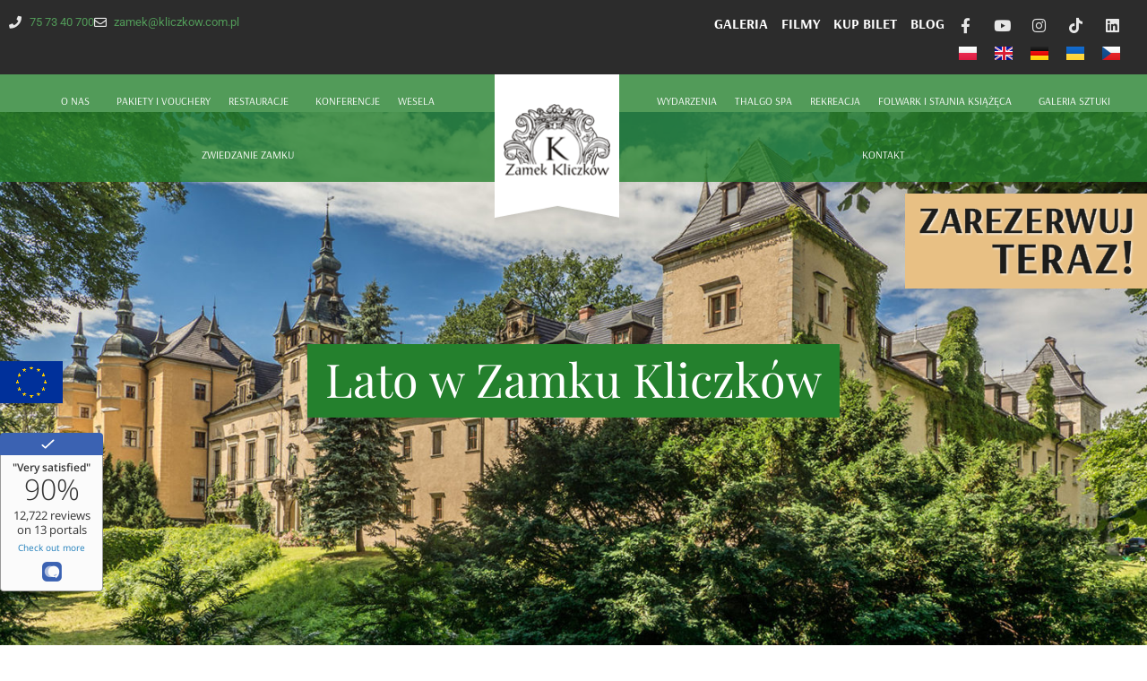

--- FILE ---
content_type: text/html; charset=UTF-8
request_url: https://kliczkow.com.pl/lato-w-zamku-kliczkow/
body_size: 34646
content:
<!doctype html>
<html lang="pl-PL">
<head>
<!-- Google Tag Manager -->
<script>(function(w,d,s,l,i){w[l]=w[l]||[];w[l].push({'gtm.start':
new Date().getTime(),event:'gtm.js'});var f=d.getElementsByTagName(s)[0],
j=d.createElement(s),dl=l!='dataLayer'?'&l='+l:'';j.async=true;j.src=
'https://www.googletagmanager.com/gtm.js?id='+i+dl;f.parentNode.insertBefore(j,f);
})(window,document,'script','dataLayer','GTM-PNQPMNW');</script>
<!-- End Google Tag Manager -->
	<meta charset="UTF-8">

		<meta name="viewport" content="width=device-width, initial-scale=1">
	<link rel="profile" href="https://gmpg.org/xfn/11">
  
	<title>Lato w Zamku Kliczków &#8211; Zamek Kliczków</title>
<meta name='robots' content='max-image-preview:large' />
	<style>img:is([sizes="auto" i], [sizes^="auto," i]) { contain-intrinsic-size: 3000px 1500px }</style>
	<script>
//   set cookies
  let today = new Date();
  let expiry = new Date(today.getTime() + 30 * 24 * 3600 * 1000); // plus 30 days
  let expiryOld = new Date(today.getTime() - 30 * 24 * 3600 * 1000);
  function getCookie(name) {
    // Split cookie string and get all individual name=value pairs in an array
    let cookieArr = document.cookie.split(";");
    // Loop through the array elements
    for(let i = 0; i < cookieArr.length; i++) {
      let cookiePair = cookieArr[i].split("=");
      /* Removing whitespace at the beginning of the cookie name
      and compare it with the given string */
      if(name == cookiePair[0].trim()) {
        // Decode the cookie value and return
        return decodeURIComponent(cookiePair[1]);
      }
    } 
    // Return null if not found
    return null;
  }
// set variables to cookies
  let SavedGtagAdStorage = getCookie('ad_storage');
  let SavedGtagAdPersonalizationStorage = getCookie('ad_personalization_storage');
  let SavedGtagAdUserDataStorage = getCookie('ad_user_data_storage');
  let SavedGtagAnalyticsStorage = getCookie('analytics_storage');
  let SavedGtagFunctionalityStorage = getCookie('functionality_storage');
  let SavedGtagSecurityStorage = getCookie('security_storage');  

// Define dataLayer and the gtag function.
  window.dataLayer = window.dataLayer || [];
  function gtag(){dataLayer.push(arguments);}  
  gtag('consent', 'default', {
            'ad_storage': 'denied',
            'ad_user_data': 'denied',
            'ad_personalization': 'denied',
            'analytics_storage': 'denied',
            'functionality_storage': 'denied',
            'personalization_storage': 'denied',
            'security_storage': 'denied'
        });
  if(getCookie('consentmode_accepted')){        
        gtag('consent', 'update', {
            'ad_storage': SavedGtagAdStorage,
            'ad_user_data': SavedGtagAdUserDataStorage,
            'ad_personalization': SavedGtagAdPersonalizationStorage,      
            'analytics_storage': SavedGtagAnalyticsStorage,
            'functionality_storage': SavedGtagFunctionalityStorage,
            'personalization_storage': SavedGtagAdPersonalizationStorage,
            'security_storage': SavedGtagSecurityStorage
        });
        gtag('event', 'cookie_consent_update');
        gtag('set', 'url_passthrough', false);
        if (SavedGtagAdStorage == 'denied') {
            gtag('set', 'ads_data_redaction', true);
        } else {
            gtag('set', 'ads_data_redaction', false);
        }
    } else {        
        gtag('set', 'url_passthrough', false);    
    }
if (!SavedGtagAdStorage || SavedGtagAdStorage == 'denied') {
	document.cookie="_fbp=null; path=/; expires=" + expiryOld.toGMTString() + "; domain=."+window.location.hostname;
}
</script>

<style>
/* cookies */
#Capa_1 {
    fill: #24802D;
    width: 48px;
    height: 48px;
}
#cookies-overlay {
    position: fixed;
    top: 0;
    left: 0;
    right: 0;
    bottom: 0;
    background-color: rgba(0,0,0,.6);
    pointer-events: none;
    opacity: 0;
    z-index: 999999999;
}
#cookies-overlay.active{
    opacity: 1;
    pointer-events: all;
}
#cookies-baner-wrapper{
  display:none;
    position:fixed;
    top:0;
    display: flex;
    justify-content: center;
    align-items: center;
    max-width: 100%;
    width: 100%;
    height: 100%;
    margin: 0 auto;
    z-index:99999999999999;
}
#cookies-baner-wrapper p{
    color:#000;
    font-size:16px;
    font-weight: 400 !important;
}
#cookies-baner-wrapper .extendex-checkbox p {
    font-size:14px;
    font-weight: 400;
    text-transform: initial; 
    font-weight: 400 !important;
    margin: 0 0 15px 0 !important;
}
#cookies-baner-wrapper .cookies-baner{
    border-radius: 10px;
    background: #fff;
    position: relative;
    width: min(95%, 850px);
    border: 2px solid #24802D;
}
#cookies-baner-wrapper .cookies-baner.show-more-cookies{
    border-bottom-right-radius:0;
    z-index:9999999;
}
#cookies-baner-wrapper .cookies-baner-content{
    overflow:auto;
    max-height: 80vh;
}
#cookies-baner-wrapper h2{
    margin: 0 0 15px;
}
#cookies-baner-wrapper h6{
    margin: 0 0 10px 0 !important;
    font-size: 20px;
    color: #000;
    text-transform: initial;
}
#cookies-baner-wrapper a{
    text-decoration: none;
    color:#24802D;
}
#cookies-baner-wrapper .buttons, #cookies-baner-wrapper .extended-buttons{
    display: flex;
    justify-content: space-between;
    align-items: center;
}
#cookies-baner-wrapper .btn{
    min-width: 210px;
    letter-spacing: 0 !important;
    border: 1px solid #24802D;
    background: #24802D;
    color: #fff;
    padding: 16px 20px;
    margin: 5px 5px 0;
    font-size: 17px;
    font-weight: 400 !important;
    border-radius: 5px;
    line-height: 14px;
    text-align:center;
    cursor:pointer;
}

#cookies-baner-wrapper .btn:hover{
    color:#fff;
}
#cookies-baner-wrapper .btn-close{
    position: absolute;
    right: 10px;
    top: 5px;
    font-size: 27px;
    line-height: 1;
    padding:0px;
    border:none;
    background: none;
    color: #24802D;
    border-radius: 50%;
    margin:0;
    transform:rotate(45deg);
}
#cookies-baner-wrapper .btn-close:hover{
    color: #24802D;
}
#cookies-baner-wrapper .btn-color-reverse{
    background:#fff;
    color:#24802D !important;
    font-weight:400;
    border-width:2px;
}
#cookies-baner-wrapper .btn-color-reverse:hover{
    color:#24802D;
}
#cookies-baner-wrapper .extendex-checkbox{
    display: flex;
    margin-bottom:10px;
    align-items: flex-start;
}
#cookies-baner-wrapper .extended-content{
    padding: 15px 0 0;
    border-top:1px solid #d9d9d9;
}
#cookies-baner-wrapper .cookies-baner-extended{
    display:none;
}
#cookies-baner-wrapper .show-more-cookies .cookies-baner-extended{
    display:block;
    padding:0 20px 20px;
}
#cookies-baner-wrapper .cookies-baner-main{
    padding:20px;
    background-color:#fff;
    border-bottom-left-radius:10px;
    border-bottom-right-radius:10px;
}
#cookies-baner-wrapper .show-more-cookies .cookies-baner-main .buttons{
    display:none;
}
#cookies-baner-wrapper .checkbox-text{
    margin-left:10px;
    font-weight:400;
    word-wrap: break-word;
    width: calc(100% - 30px);
}
#cookies-baner-wrapper .checkbox-text h6{
    font-size:20px;
    line-height:20px;
    margin-bottom:10px !important;
}
#cookies-baner-wrapper .checkbox-text p{
    font-size:16px;
    line-height:20px;
}
#cookies-baner-wrapper .extended-item{
    display:none;
}
#cookies-baner-wrapper .show-more-cookies .extended-item{
    display:block;
}

#cookies-baner-wrapper .cookies-baner-header{
    display:flex;
    align-items:center;
    padding:10px 20px;
    border-bottom:2px solid #24802D;
    background-color:#fff;
    border-top-left-radius:10px;
    border-top-right-radius:10px;
    z-index:999999;
}
#cookies-baner-wrapper .cookies-baner-header p{
    margin:0 0 0 20px;
    font-size:30px;
}

#cookies-baner-wrapper .cookies-baner-header-left {
    flex-direction: row;
    display: flex;
    width: 60%;
}
#cookies-baner-wrapper .cookies-baner-header-right {
    flex-direction: row;
    display: flex;
    width: 40%;
    justify-content: flex-end;
    align-self: middle;
}
#cookies-baner-wrapper .cookies-baner-header-left p {
    align-self: center;
}
#cookies-baner-wrapper .cookies-baner-header-right p {
    font-size: 16px !important;
    margin-right: 10px !important;
    line-height: 120%;
    align-self: center;
}
#cookies-baner-wrapper .cookies-baner-header-right .cookies-baner-icon {
    align-self: center;
}
#cookies-baner-wrapper .cookies-baner-main .buttons {
    margin-bottom: 0 !important;
}
@media only screen and (max-width: 768px){
    #cookies-baner-wrapper .buttons, #cookies-baner-wrapper .extended-buttons {
        flex-direction: column-reverse;
    }
    #cookies-baner-wrapper .cookies-baner-header{
        padding:10px;
    }
    #cookies-baner-wrapper .cookies-baner-header-left {
        flex-direction: row;
        display: flex;
        width: 50%;
    }
    #cookies-baner-wrapper .cookies-baner-header-right {
        flex-direction: row;
        display: flex;
        width: 50%;
        justify-content: flex-end;
    }
    #cookies-baner-wrapper  .cookies-baner-header-left p {
        font-size: 16px !important;
    }
    #cookies-baner-wrapper .cookies-baner-header-left img {
        width: 30px;
        height: 30px;
    }
        #cookies-baner-wrapper  .cookies-baner-header-right p {
        font-size: 10px !important;
        text-align: right;
    }
    #cookies-baner-wrapper  .cookies-baner-header-right img {
        width: 35px;
    }  
    #cookies-baner-wrapper .btn {
        margin-bottom: 5px;
        min-width: 250px;
    }
    #cookies-baner-wrapper .row .buttons {
        margin-top: 20px;
        align-self: center;
    }
    body #cookies-baner-wrapper p, body #cookies-baner-wrapper .extendex-checkbox p {
        color: #000;
        font-size: 11px;
        line-height: 16px;
    }
}
@media only screen and (max-width: 420px){

    #cookies-baner-wrapper .buttons, #cookies-baner-wrapper .extended-buttons{
        flex-direction:column-reverse;
    }
    #cookies-baner-wrapper .btn{
        min-width:165px;
    }
}
#cookies-baner-wrapper .cookies-baner-header-left p{
    line-height: 120%;
    font-size: 28px;
}
@media only screen and (max-width: 768px){ 
    #cookies-baner-wrapper .cookies-baner-header-left p{
        line-height: 120%;
        font-size: 15px !important;
    }
}
</style>
<!-- cookies end DevaGroup -->

<link rel="alternate" type="application/rss+xml" title="Zamek Kliczków &raquo; Kanał z wpisami" href="https://kliczkow.com.pl/feed/" />
<script>
window._wpemojiSettings = {"baseUrl":"https:\/\/s.w.org\/images\/core\/emoji\/16.0.1\/72x72\/","ext":".png","svgUrl":"https:\/\/s.w.org\/images\/core\/emoji\/16.0.1\/svg\/","svgExt":".svg","source":{"concatemoji":"https:\/\/kliczkow.com.pl\/wp-includes\/js\/wp-emoji-release.min.js?ver=6.8.3"}};
/*! This file is auto-generated */
!function(s,n){var o,i,e;function c(e){try{var t={supportTests:e,timestamp:(new Date).valueOf()};sessionStorage.setItem(o,JSON.stringify(t))}catch(e){}}function p(e,t,n){e.clearRect(0,0,e.canvas.width,e.canvas.height),e.fillText(t,0,0);var t=new Uint32Array(e.getImageData(0,0,e.canvas.width,e.canvas.height).data),a=(e.clearRect(0,0,e.canvas.width,e.canvas.height),e.fillText(n,0,0),new Uint32Array(e.getImageData(0,0,e.canvas.width,e.canvas.height).data));return t.every(function(e,t){return e===a[t]})}function u(e,t){e.clearRect(0,0,e.canvas.width,e.canvas.height),e.fillText(t,0,0);for(var n=e.getImageData(16,16,1,1),a=0;a<n.data.length;a++)if(0!==n.data[a])return!1;return!0}function f(e,t,n,a){switch(t){case"flag":return n(e,"\ud83c\udff3\ufe0f\u200d\u26a7\ufe0f","\ud83c\udff3\ufe0f\u200b\u26a7\ufe0f")?!1:!n(e,"\ud83c\udde8\ud83c\uddf6","\ud83c\udde8\u200b\ud83c\uddf6")&&!n(e,"\ud83c\udff4\udb40\udc67\udb40\udc62\udb40\udc65\udb40\udc6e\udb40\udc67\udb40\udc7f","\ud83c\udff4\u200b\udb40\udc67\u200b\udb40\udc62\u200b\udb40\udc65\u200b\udb40\udc6e\u200b\udb40\udc67\u200b\udb40\udc7f");case"emoji":return!a(e,"\ud83e\udedf")}return!1}function g(e,t,n,a){var r="undefined"!=typeof WorkerGlobalScope&&self instanceof WorkerGlobalScope?new OffscreenCanvas(300,150):s.createElement("canvas"),o=r.getContext("2d",{willReadFrequently:!0}),i=(o.textBaseline="top",o.font="600 32px Arial",{});return e.forEach(function(e){i[e]=t(o,e,n,a)}),i}function t(e){var t=s.createElement("script");t.src=e,t.defer=!0,s.head.appendChild(t)}"undefined"!=typeof Promise&&(o="wpEmojiSettingsSupports",i=["flag","emoji"],n.supports={everything:!0,everythingExceptFlag:!0},e=new Promise(function(e){s.addEventListener("DOMContentLoaded",e,{once:!0})}),new Promise(function(t){var n=function(){try{var e=JSON.parse(sessionStorage.getItem(o));if("object"==typeof e&&"number"==typeof e.timestamp&&(new Date).valueOf()<e.timestamp+604800&&"object"==typeof e.supportTests)return e.supportTests}catch(e){}return null}();if(!n){if("undefined"!=typeof Worker&&"undefined"!=typeof OffscreenCanvas&&"undefined"!=typeof URL&&URL.createObjectURL&&"undefined"!=typeof Blob)try{var e="postMessage("+g.toString()+"("+[JSON.stringify(i),f.toString(),p.toString(),u.toString()].join(",")+"));",a=new Blob([e],{type:"text/javascript"}),r=new Worker(URL.createObjectURL(a),{name:"wpTestEmojiSupports"});return void(r.onmessage=function(e){c(n=e.data),r.terminate(),t(n)})}catch(e){}c(n=g(i,f,p,u))}t(n)}).then(function(e){for(var t in e)n.supports[t]=e[t],n.supports.everything=n.supports.everything&&n.supports[t],"flag"!==t&&(n.supports.everythingExceptFlag=n.supports.everythingExceptFlag&&n.supports[t]);n.supports.everythingExceptFlag=n.supports.everythingExceptFlag&&!n.supports.flag,n.DOMReady=!1,n.readyCallback=function(){n.DOMReady=!0}}).then(function(){return e}).then(function(){var e;n.supports.everything||(n.readyCallback(),(e=n.source||{}).concatemoji?t(e.concatemoji):e.wpemoji&&e.twemoji&&(t(e.twemoji),t(e.wpemoji)))}))}((window,document),window._wpemojiSettings);
</script>
<style id='wp-emoji-styles-inline-css'>

	img.wp-smiley, img.emoji {
		display: inline !important;
		border: none !important;
		box-shadow: none !important;
		height: 1em !important;
		width: 1em !important;
		margin: 0 0.07em !important;
		vertical-align: -0.1em !important;
		background: none !important;
		padding: 0 !important;
	}
</style>
<link rel='stylesheet' id='wp-block-library-css' href='https://kliczkow.com.pl/wp-includes/css/dist/block-library/style.min.css?ver=6.8.3' media='all' />
<style id='global-styles-inline-css'>
:root{--wp--preset--aspect-ratio--square: 1;--wp--preset--aspect-ratio--4-3: 4/3;--wp--preset--aspect-ratio--3-4: 3/4;--wp--preset--aspect-ratio--3-2: 3/2;--wp--preset--aspect-ratio--2-3: 2/3;--wp--preset--aspect-ratio--16-9: 16/9;--wp--preset--aspect-ratio--9-16: 9/16;--wp--preset--color--black: #000000;--wp--preset--color--cyan-bluish-gray: #abb8c3;--wp--preset--color--white: #ffffff;--wp--preset--color--pale-pink: #f78da7;--wp--preset--color--vivid-red: #cf2e2e;--wp--preset--color--luminous-vivid-orange: #ff6900;--wp--preset--color--luminous-vivid-amber: #fcb900;--wp--preset--color--light-green-cyan: #7bdcb5;--wp--preset--color--vivid-green-cyan: #00d084;--wp--preset--color--pale-cyan-blue: #8ed1fc;--wp--preset--color--vivid-cyan-blue: #0693e3;--wp--preset--color--vivid-purple: #9b51e0;--wp--preset--gradient--vivid-cyan-blue-to-vivid-purple: linear-gradient(135deg,rgba(6,147,227,1) 0%,rgb(155,81,224) 100%);--wp--preset--gradient--light-green-cyan-to-vivid-green-cyan: linear-gradient(135deg,rgb(122,220,180) 0%,rgb(0,208,130) 100%);--wp--preset--gradient--luminous-vivid-amber-to-luminous-vivid-orange: linear-gradient(135deg,rgba(252,185,0,1) 0%,rgba(255,105,0,1) 100%);--wp--preset--gradient--luminous-vivid-orange-to-vivid-red: linear-gradient(135deg,rgba(255,105,0,1) 0%,rgb(207,46,46) 100%);--wp--preset--gradient--very-light-gray-to-cyan-bluish-gray: linear-gradient(135deg,rgb(238,238,238) 0%,rgb(169,184,195) 100%);--wp--preset--gradient--cool-to-warm-spectrum: linear-gradient(135deg,rgb(74,234,220) 0%,rgb(151,120,209) 20%,rgb(207,42,186) 40%,rgb(238,44,130) 60%,rgb(251,105,98) 80%,rgb(254,248,76) 100%);--wp--preset--gradient--blush-light-purple: linear-gradient(135deg,rgb(255,206,236) 0%,rgb(152,150,240) 100%);--wp--preset--gradient--blush-bordeaux: linear-gradient(135deg,rgb(254,205,165) 0%,rgb(254,45,45) 50%,rgb(107,0,62) 100%);--wp--preset--gradient--luminous-dusk: linear-gradient(135deg,rgb(255,203,112) 0%,rgb(199,81,192) 50%,rgb(65,88,208) 100%);--wp--preset--gradient--pale-ocean: linear-gradient(135deg,rgb(255,245,203) 0%,rgb(182,227,212) 50%,rgb(51,167,181) 100%);--wp--preset--gradient--electric-grass: linear-gradient(135deg,rgb(202,248,128) 0%,rgb(113,206,126) 100%);--wp--preset--gradient--midnight: linear-gradient(135deg,rgb(2,3,129) 0%,rgb(40,116,252) 100%);--wp--preset--font-size--small: 13px;--wp--preset--font-size--medium: 20px;--wp--preset--font-size--large: 36px;--wp--preset--font-size--x-large: 42px;--wp--preset--spacing--20: 0.44rem;--wp--preset--spacing--30: 0.67rem;--wp--preset--spacing--40: 1rem;--wp--preset--spacing--50: 1.5rem;--wp--preset--spacing--60: 2.25rem;--wp--preset--spacing--70: 3.38rem;--wp--preset--spacing--80: 5.06rem;--wp--preset--shadow--natural: 6px 6px 9px rgba(0, 0, 0, 0.2);--wp--preset--shadow--deep: 12px 12px 50px rgba(0, 0, 0, 0.4);--wp--preset--shadow--sharp: 6px 6px 0px rgba(0, 0, 0, 0.2);--wp--preset--shadow--outlined: 6px 6px 0px -3px rgba(255, 255, 255, 1), 6px 6px rgba(0, 0, 0, 1);--wp--preset--shadow--crisp: 6px 6px 0px rgba(0, 0, 0, 1);}:root { --wp--style--global--content-size: 800px;--wp--style--global--wide-size: 1200px; }:where(body) { margin: 0; }.wp-site-blocks > .alignleft { float: left; margin-right: 2em; }.wp-site-blocks > .alignright { float: right; margin-left: 2em; }.wp-site-blocks > .aligncenter { justify-content: center; margin-left: auto; margin-right: auto; }:where(.wp-site-blocks) > * { margin-block-start: 24px; margin-block-end: 0; }:where(.wp-site-blocks) > :first-child { margin-block-start: 0; }:where(.wp-site-blocks) > :last-child { margin-block-end: 0; }:root { --wp--style--block-gap: 24px; }:root :where(.is-layout-flow) > :first-child{margin-block-start: 0;}:root :where(.is-layout-flow) > :last-child{margin-block-end: 0;}:root :where(.is-layout-flow) > *{margin-block-start: 24px;margin-block-end: 0;}:root :where(.is-layout-constrained) > :first-child{margin-block-start: 0;}:root :where(.is-layout-constrained) > :last-child{margin-block-end: 0;}:root :where(.is-layout-constrained) > *{margin-block-start: 24px;margin-block-end: 0;}:root :where(.is-layout-flex){gap: 24px;}:root :where(.is-layout-grid){gap: 24px;}.is-layout-flow > .alignleft{float: left;margin-inline-start: 0;margin-inline-end: 2em;}.is-layout-flow > .alignright{float: right;margin-inline-start: 2em;margin-inline-end: 0;}.is-layout-flow > .aligncenter{margin-left: auto !important;margin-right: auto !important;}.is-layout-constrained > .alignleft{float: left;margin-inline-start: 0;margin-inline-end: 2em;}.is-layout-constrained > .alignright{float: right;margin-inline-start: 2em;margin-inline-end: 0;}.is-layout-constrained > .aligncenter{margin-left: auto !important;margin-right: auto !important;}.is-layout-constrained > :where(:not(.alignleft):not(.alignright):not(.alignfull)){max-width: var(--wp--style--global--content-size);margin-left: auto !important;margin-right: auto !important;}.is-layout-constrained > .alignwide{max-width: var(--wp--style--global--wide-size);}body .is-layout-flex{display: flex;}.is-layout-flex{flex-wrap: wrap;align-items: center;}.is-layout-flex > :is(*, div){margin: 0;}body .is-layout-grid{display: grid;}.is-layout-grid > :is(*, div){margin: 0;}body{padding-top: 0px;padding-right: 0px;padding-bottom: 0px;padding-left: 0px;}a:where(:not(.wp-element-button)){text-decoration: underline;}:root :where(.wp-element-button, .wp-block-button__link){background-color: #32373c;border-width: 0;color: #fff;font-family: inherit;font-size: inherit;line-height: inherit;padding: calc(0.667em + 2px) calc(1.333em + 2px);text-decoration: none;}.has-black-color{color: var(--wp--preset--color--black) !important;}.has-cyan-bluish-gray-color{color: var(--wp--preset--color--cyan-bluish-gray) !important;}.has-white-color{color: var(--wp--preset--color--white) !important;}.has-pale-pink-color{color: var(--wp--preset--color--pale-pink) !important;}.has-vivid-red-color{color: var(--wp--preset--color--vivid-red) !important;}.has-luminous-vivid-orange-color{color: var(--wp--preset--color--luminous-vivid-orange) !important;}.has-luminous-vivid-amber-color{color: var(--wp--preset--color--luminous-vivid-amber) !important;}.has-light-green-cyan-color{color: var(--wp--preset--color--light-green-cyan) !important;}.has-vivid-green-cyan-color{color: var(--wp--preset--color--vivid-green-cyan) !important;}.has-pale-cyan-blue-color{color: var(--wp--preset--color--pale-cyan-blue) !important;}.has-vivid-cyan-blue-color{color: var(--wp--preset--color--vivid-cyan-blue) !important;}.has-vivid-purple-color{color: var(--wp--preset--color--vivid-purple) !important;}.has-black-background-color{background-color: var(--wp--preset--color--black) !important;}.has-cyan-bluish-gray-background-color{background-color: var(--wp--preset--color--cyan-bluish-gray) !important;}.has-white-background-color{background-color: var(--wp--preset--color--white) !important;}.has-pale-pink-background-color{background-color: var(--wp--preset--color--pale-pink) !important;}.has-vivid-red-background-color{background-color: var(--wp--preset--color--vivid-red) !important;}.has-luminous-vivid-orange-background-color{background-color: var(--wp--preset--color--luminous-vivid-orange) !important;}.has-luminous-vivid-amber-background-color{background-color: var(--wp--preset--color--luminous-vivid-amber) !important;}.has-light-green-cyan-background-color{background-color: var(--wp--preset--color--light-green-cyan) !important;}.has-vivid-green-cyan-background-color{background-color: var(--wp--preset--color--vivid-green-cyan) !important;}.has-pale-cyan-blue-background-color{background-color: var(--wp--preset--color--pale-cyan-blue) !important;}.has-vivid-cyan-blue-background-color{background-color: var(--wp--preset--color--vivid-cyan-blue) !important;}.has-vivid-purple-background-color{background-color: var(--wp--preset--color--vivid-purple) !important;}.has-black-border-color{border-color: var(--wp--preset--color--black) !important;}.has-cyan-bluish-gray-border-color{border-color: var(--wp--preset--color--cyan-bluish-gray) !important;}.has-white-border-color{border-color: var(--wp--preset--color--white) !important;}.has-pale-pink-border-color{border-color: var(--wp--preset--color--pale-pink) !important;}.has-vivid-red-border-color{border-color: var(--wp--preset--color--vivid-red) !important;}.has-luminous-vivid-orange-border-color{border-color: var(--wp--preset--color--luminous-vivid-orange) !important;}.has-luminous-vivid-amber-border-color{border-color: var(--wp--preset--color--luminous-vivid-amber) !important;}.has-light-green-cyan-border-color{border-color: var(--wp--preset--color--light-green-cyan) !important;}.has-vivid-green-cyan-border-color{border-color: var(--wp--preset--color--vivid-green-cyan) !important;}.has-pale-cyan-blue-border-color{border-color: var(--wp--preset--color--pale-cyan-blue) !important;}.has-vivid-cyan-blue-border-color{border-color: var(--wp--preset--color--vivid-cyan-blue) !important;}.has-vivid-purple-border-color{border-color: var(--wp--preset--color--vivid-purple) !important;}.has-vivid-cyan-blue-to-vivid-purple-gradient-background{background: var(--wp--preset--gradient--vivid-cyan-blue-to-vivid-purple) !important;}.has-light-green-cyan-to-vivid-green-cyan-gradient-background{background: var(--wp--preset--gradient--light-green-cyan-to-vivid-green-cyan) !important;}.has-luminous-vivid-amber-to-luminous-vivid-orange-gradient-background{background: var(--wp--preset--gradient--luminous-vivid-amber-to-luminous-vivid-orange) !important;}.has-luminous-vivid-orange-to-vivid-red-gradient-background{background: var(--wp--preset--gradient--luminous-vivid-orange-to-vivid-red) !important;}.has-very-light-gray-to-cyan-bluish-gray-gradient-background{background: var(--wp--preset--gradient--very-light-gray-to-cyan-bluish-gray) !important;}.has-cool-to-warm-spectrum-gradient-background{background: var(--wp--preset--gradient--cool-to-warm-spectrum) !important;}.has-blush-light-purple-gradient-background{background: var(--wp--preset--gradient--blush-light-purple) !important;}.has-blush-bordeaux-gradient-background{background: var(--wp--preset--gradient--blush-bordeaux) !important;}.has-luminous-dusk-gradient-background{background: var(--wp--preset--gradient--luminous-dusk) !important;}.has-pale-ocean-gradient-background{background: var(--wp--preset--gradient--pale-ocean) !important;}.has-electric-grass-gradient-background{background: var(--wp--preset--gradient--electric-grass) !important;}.has-midnight-gradient-background{background: var(--wp--preset--gradient--midnight) !important;}.has-small-font-size{font-size: var(--wp--preset--font-size--small) !important;}.has-medium-font-size{font-size: var(--wp--preset--font-size--medium) !important;}.has-large-font-size{font-size: var(--wp--preset--font-size--large) !important;}.has-x-large-font-size{font-size: var(--wp--preset--font-size--x-large) !important;}
:root :where(.wp-block-pullquote){font-size: 1.5em;line-height: 1.6;}
</style>
<link rel='stylesheet' id='hello-elementor-css' href='https://kliczkow.com.pl/wp-content/themes/hello-elementor/assets/css/reset.css?ver=3.4.5' media='all' />
<link rel='stylesheet' id='hello-elementor-theme-style-css' href='https://kliczkow.com.pl/wp-content/themes/hello-elementor/assets/css/theme.css?ver=3.4.5' media='all' />
<link rel='stylesheet' id='hello-elementor-header-footer-css' href='https://kliczkow.com.pl/wp-content/themes/hello-elementor/assets/css/header-footer.css?ver=3.4.5' media='all' />
<link rel='stylesheet' id='elementor-frontend-css' href='https://kliczkow.com.pl/wp-content/plugins/elementor/assets/css/frontend.min.css?ver=3.32.5' media='all' />
<link rel='stylesheet' id='widget-icon-list-css' href='https://kliczkow.com.pl/wp-content/plugins/elementor/assets/css/widget-icon-list.min.css?ver=3.32.5' media='all' />
<link rel='stylesheet' id='widget-heading-css' href='https://kliczkow.com.pl/wp-content/plugins/elementor/assets/css/widget-heading.min.css?ver=3.32.5' media='all' />
<link rel='stylesheet' id='widget-social-icons-css' href='https://kliczkow.com.pl/wp-content/plugins/elementor/assets/css/widget-social-icons.min.css?ver=3.32.5' media='all' />
<link rel='stylesheet' id='e-apple-webkit-css' href='https://kliczkow.com.pl/wp-content/plugins/elementor/assets/css/conditionals/apple-webkit.min.css?ver=3.32.5' media='all' />
<link rel='stylesheet' id='widget-nav-menu-css' href='https://kliczkow.com.pl/wp-content/plugins/elementor-pro/assets/css/widget-nav-menu.min.css?ver=3.32.3' media='all' />
<link rel='stylesheet' id='widget-image-css' href='https://kliczkow.com.pl/wp-content/plugins/elementor/assets/css/widget-image.min.css?ver=3.32.5' media='all' />
<link rel='stylesheet' id='e-sticky-css' href='https://kliczkow.com.pl/wp-content/plugins/elementor-pro/assets/css/modules/sticky.min.css?ver=3.32.3' media='all' />
<link rel='stylesheet' id='elementor-icons-css' href='https://kliczkow.com.pl/wp-content/plugins/elementor/assets/lib/eicons/css/elementor-icons.min.css?ver=5.44.0' media='all' />
<link rel='stylesheet' id='elementor-post-13-css' href='https://kliczkow.com.pl/wp-content/uploads/elementor/css/post-13.css?ver=1764406224' media='all' />
<link rel='stylesheet' id='cpel-language-switcher-css' href='https://kliczkow.com.pl/wp-content/plugins/connect-polylang-elementor/assets/css/language-switcher.min.css?ver=2.5.3' media='all' />
<link rel='stylesheet' id='elementor-post-4886-css' href='https://kliczkow.com.pl/wp-content/uploads/elementor/css/post-4886.css?ver=1764406288' media='all' />
<link rel='stylesheet' id='elementor-post-16-css' href='https://kliczkow.com.pl/wp-content/uploads/elementor/css/post-16.css?ver=1764406288' media='all' />
<link rel='stylesheet' id='elementor-post-4937-css' href='https://kliczkow.com.pl/wp-content/uploads/elementor/css/post-4937.css?ver=1764406419' media='all' />
<link rel='stylesheet' id='hello-elementor-child-style-css' href='https://kliczkow.com.pl/wp-content/themes/hello-theme-child-master/style.css?ver=1.0.0' media='all' />
<link rel='stylesheet' id='eael-general-css' href='https://kliczkow.com.pl/wp-content/plugins/essential-addons-for-elementor-lite/assets/front-end/css/view/general.min.css?ver=6.3.3' media='all' />
<link rel='stylesheet' id='ecs-styles-css' href='https://kliczkow.com.pl/wp-content/plugins/ele-custom-skin/assets/css/ecs-style.css?ver=3.1.9' media='all' />
<link rel='stylesheet' id='elementor-post-8846-css' href='https://kliczkow.com.pl/wp-content/uploads/elementor/css/post-8846.css?ver=1636451941' media='all' />
<link rel='stylesheet' id='elementor-gf-local-roboto-css' href='https://kliczkow.com.pl/wp-content/uploads/elementor/google-fonts/css/roboto.css?ver=1751358423' media='all' />
<link rel='stylesheet' id='elementor-gf-local-robotoslab-css' href='https://kliczkow.com.pl/wp-content/uploads/elementor/google-fonts/css/robotoslab.css?ver=1751358426' media='all' />
<link rel='stylesheet' id='elementor-gf-local-arsenal-css' href='https://kliczkow.com.pl/wp-content/uploads/elementor/google-fonts/css/arsenal.css?ver=1751358427' media='all' />
<link rel='stylesheet' id='elementor-gf-local-opensans-css' href='https://kliczkow.com.pl/wp-content/uploads/elementor/google-fonts/css/opensans.css?ver=1751358433' media='all' />
<link rel='stylesheet' id='elementor-gf-local-playfairdisplay-css' href='https://kliczkow.com.pl/wp-content/uploads/elementor/google-fonts/css/playfairdisplay.css?ver=1751358618' media='all' />
<link rel='stylesheet' id='elementor-icons-shared-0-css' href='https://kliczkow.com.pl/wp-content/plugins/elementor/assets/lib/font-awesome/css/fontawesome.min.css?ver=5.15.3' media='all' />
<link rel='stylesheet' id='elementor-icons-fa-solid-css' href='https://kliczkow.com.pl/wp-content/plugins/elementor/assets/lib/font-awesome/css/solid.min.css?ver=5.15.3' media='all' />
<link rel='stylesheet' id='elementor-icons-fa-regular-css' href='https://kliczkow.com.pl/wp-content/plugins/elementor/assets/lib/font-awesome/css/regular.min.css?ver=5.15.3' media='all' />
<link rel='stylesheet' id='elementor-icons-fa-brands-css' href='https://kliczkow.com.pl/wp-content/plugins/elementor/assets/lib/font-awesome/css/brands.min.css?ver=5.15.3' media='all' />
<script src="https://kliczkow.com.pl/wp-includes/js/jquery/jquery.min.js?ver=3.7.1" id="jquery-core-js"></script>
<script src="https://kliczkow.com.pl/wp-includes/js/jquery/jquery-migrate.min.js?ver=3.4.1" id="jquery-migrate-js"></script>
<script id="ecs_ajax_load-js-extra">
var ecs_ajax_params = {"ajaxurl":"https:\/\/kliczkow.com.pl\/wp-admin\/admin-ajax.php","posts":"{\"page\":0,\"name\":\"lato-w-zamku-kliczkow\",\"error\":\"\",\"m\":\"\",\"p\":0,\"post_parent\":\"\",\"subpost\":\"\",\"subpost_id\":\"\",\"attachment\":\"\",\"attachment_id\":0,\"pagename\":\"\",\"page_id\":0,\"second\":\"\",\"minute\":\"\",\"hour\":\"\",\"day\":0,\"monthnum\":0,\"year\":0,\"w\":0,\"category_name\":\"\",\"tag\":\"\",\"cat\":\"\",\"tag_id\":\"\",\"author\":\"\",\"author_name\":\"\",\"feed\":\"\",\"tb\":\"\",\"paged\":0,\"meta_key\":\"\",\"meta_value\":\"\",\"preview\":\"\",\"s\":\"\",\"sentence\":\"\",\"title\":\"\",\"fields\":\"all\",\"menu_order\":\"\",\"embed\":\"\",\"category__in\":[],\"category__not_in\":[],\"category__and\":[],\"post__in\":[],\"post__not_in\":[],\"post_name__in\":[],\"tag__in\":[],\"tag__not_in\":[],\"tag__and\":[],\"tag_slug__in\":[],\"tag_slug__and\":[],\"post_parent__in\":[],\"post_parent__not_in\":[],\"author__in\":[],\"author__not_in\":[],\"search_columns\":[],\"tax_query\":[{\"taxonomy\":\"language\",\"field\":\"term_taxonomy_id\",\"terms\":[20],\"operator\":\"IN\"}],\"ignore_sticky_posts\":false,\"suppress_filters\":false,\"cache_results\":true,\"update_post_term_cache\":true,\"update_menu_item_cache\":false,\"lazy_load_term_meta\":true,\"update_post_meta_cache\":true,\"post_type\":\"\",\"posts_per_page\":10,\"nopaging\":false,\"comments_per_page\":\"50\",\"no_found_rows\":false,\"order\":\"DESC\"}"};
</script>
<script src="https://kliczkow.com.pl/wp-content/plugins/ele-custom-skin/assets/js/ecs_ajax_pagination.js?ver=3.1.9" id="ecs_ajax_load-js"></script>
<script src="https://kliczkow.com.pl/wp-content/plugins/ele-custom-skin/assets/js/ecs.js?ver=3.1.9" id="ecs-script-js"></script>
<link rel="https://api.w.org/" href="https://kliczkow.com.pl/wp-json/" /><link rel="alternate" title="JSON" type="application/json" href="https://kliczkow.com.pl/wp-json/wp/v2/posts/1559" /><link rel="EditURI" type="application/rsd+xml" title="RSD" href="https://kliczkow.com.pl/xmlrpc.php?rsd" />
<meta name="generator" content="WordPress 6.8.3" />
<link rel="canonical" href="https://kliczkow.com.pl/lato-w-zamku-kliczkow/" />
<link rel='shortlink' href='https://kliczkow.com.pl/?p=1559' />
<link rel="alternate" title="oEmbed (JSON)" type="application/json+oembed" href="https://kliczkow.com.pl/wp-json/oembed/1.0/embed?url=https%3A%2F%2Fkliczkow.com.pl%2Flato-w-zamku-kliczkow%2F" />
<link rel="alternate" title="oEmbed (XML)" type="text/xml+oembed" href="https://kliczkow.com.pl/wp-json/oembed/1.0/embed?url=https%3A%2F%2Fkliczkow.com.pl%2Flato-w-zamku-kliczkow%2F&#038;format=xml" />
<!-- HFCM by 99 Robots - Snippet # 1: Zewnętrzne widgety -->
<script src="//widget.customer-alliance.com/reviews/js/standard/47a173c76b3eacf0.js" async id="zewIfr"></script>

<script>
	function checkIframePosition()
	{
		
		let ifr = document.querySelector('iframe[name="ca-review-widget"]');
		if (ifr != null && ifr.style.bottom != "65px") {
		
			ifr.style.bottom = "65px";
			checkIframePosition();
		} else {
		
		setTimeout(checkIframePosition,100);
			
		}
	}
	checkIframePosition();
</script>
<!-- /end HFCM by 99 Robots -->
<meta name="generator" content="Elementor 3.32.5; features: additional_custom_breakpoints; settings: css_print_method-external, google_font-enabled, font_display-auto">
			<style>
				.e-con.e-parent:nth-of-type(n+4):not(.e-lazyloaded):not(.e-no-lazyload),
				.e-con.e-parent:nth-of-type(n+4):not(.e-lazyloaded):not(.e-no-lazyload) * {
					background-image: none !important;
				}
				@media screen and (max-height: 1024px) {
					.e-con.e-parent:nth-of-type(n+3):not(.e-lazyloaded):not(.e-no-lazyload),
					.e-con.e-parent:nth-of-type(n+3):not(.e-lazyloaded):not(.e-no-lazyload) * {
						background-image: none !important;
					}
				}
				@media screen and (max-height: 640px) {
					.e-con.e-parent:nth-of-type(n+2):not(.e-lazyloaded):not(.e-no-lazyload),
					.e-con.e-parent:nth-of-type(n+2):not(.e-lazyloaded):not(.e-no-lazyload) * {
						background-image: none !important;
					}
				}
			</style>
			<link rel="icon" href="https://kliczkow.com.pl/wp-content/uploads/2018/06/zameklogo.png" sizes="32x32" />
<link rel="icon" href="https://kliczkow.com.pl/wp-content/uploads/2018/06/zameklogo.png" sizes="192x192" />
<link rel="apple-touch-icon" href="https://kliczkow.com.pl/wp-content/uploads/2018/06/zameklogo.png" />
<meta name="msapplication-TileImage" content="https://kliczkow.com.pl/wp-content/uploads/2018/06/zameklogo.png" />
		<style id="wp-custom-css">
			body[data-elementor-device-mode="mobile"] .zarezerwujteraz, body[data-elementor-device-mode="mobile"] .atrakcjeokolicy {
    display: none !important;
}

.sc-dntaoT.Zumd {
  bottom: 80px;
}

body[data-elementor-device-mode="mobile"] .elementor-sub-item {
  text-align: center;
}

.sc-iqyJx.kjLIyl {
  z-index: 9999999999999 !important;
}

body[data-elementor-device-mode="mobile"] .tripsobot-button-container {
  bottom: 60px !important;
}


#abandoned-cart-popup {
  display: none !important;
}
.mixpicker_modal.active {
  z-index: 9999999999 !important;
}
iframe[name="ca-review-widget"] {
    margin-bottom: 60px !important;
	bottom: 60px !important;
	right: 0px !important;
	left: auto !important;
}
}
a[hreflang="ru-RU"] {
  display: none !important;
}
a[hreflang="ru-RU"] {
  display: none !important;
}

.page-id-4314 .zarezerwujteraz {
  display: none !important;
}
.page-id-23870 .zarezerwujteraz {
  display: none !important;
}
.page-id-26143 .zarezerwujteraz {
  display: none !important;
}
.page-id-5070 .zarezerwujteraz, .page-id-5072 .zarezerwujteraz, .page-id-19164 .zarezerwujteraz, .page-id-5074 .zarezerwujteraz {
  display: none !important;
}
.cookies-baner-open-content {
color: #FDEFC8;
	transition: color 0.3s;
	    cursor: pointer;
	font-family: "Open Sans", Sans-serif;
    font-size: 17px;
    font-weight: 400;
}
.cookies-baner-open-content:hover {
color: #fff;
}
.elementor-shape-bottom, .elementor-5626 .elementor-shape-bottom, .elementor-5629 .elementor-shape-bottom, .elementor-5632 .elementor-shape-bottom, .elementor-19530 .elementor-shape-bottom {
	display: none;
}
@media (max-width: 767px) {
#cookies-baner-open {
	text-align: center;
	width: 100%;
	display: inline-block;
}
}		</style>
		
    <style>

    /* Dla urządzeń z minimalną szerokością ekranu 1280px */
    @media (min-width: 1280px) {
      .full_height {
        height: calc(100vh - 80px);
      }
    }

    /* Dla ekranów między 768px a 1279px */
    @media (min-width: 768px) and (max-width: 1279px) {
      .full_height {
        height: calc(100vh - 200px);
      }
    }

    /* Dla ekranów między 360px a 767px */
    @media (min-width: 360px) and (max-width: 767px) {
      .full_height {
        height: calc(100vh - 165px);
      }
      .zarezerwujteraz, .atrakcjeokolicy {
        display: none !important;
      }
    }
    </style>
</head>
<body class="wp-singular post-template-default single single-post postid-1559 single-format-standard wp-embed-responsive wp-theme-hello-elementor wp-child-theme-hello-theme-child-master hello-elementor-default elementor-default elementor-kit-13 elementor-page-4937">


<style>
.flaga-ue {
  position: fixed;
  z-index: 999999;
  bottom: 270px;
  width: 70px;
}
	
@media (max-width: 767px) {
  .flaga-ue {
    bottom: 155px;
    left: 19px;
    width: 60px !important;
  }
}

</style>
<a href="https://kliczkow.com.pl/wdrozenie-programu-wzmocnienia-i-uodpornienia-dzialalnosci-zamku-kliczkow-na-sytuacje-kryzysowe/">
	<img style="max-width: 100px" class="flaga-ue" src="https://kliczkow.com.pl/wp-content/uploads/2025/01/Flaga-UE-1.png">
</a>

<!-- Google Tag Manager (noscript) -->
<noscript><iframe src="https://www.googletagmanager.com/ns.html?id=GTM-PNQPMNW"
height="0" width="0" style="display:none;visibility:hidden"></iframe></noscript>
<!-- End Google Tag Manager (noscript) -->

<a class="skip-link screen-reader-text" href="#content">
	Przejdź do treści</a>

		<header data-elementor-type="header" data-elementor-id="4886" class="elementor elementor-4886 elementor-location-header" data-elementor-post-type="elementor_library">
					<section class="elementor-section elementor-top-section elementor-element elementor-element-a5e694e elementor-section-full_width elementor-hidden-tablet elementor-hidden-mobile elementor-section-height-default elementor-section-height-default" data-id="a5e694e" data-element_type="section" id="top-header" data-settings="{&quot;background_background&quot;:&quot;classic&quot;}">
						<div class="elementor-container elementor-column-gap-default">
					<div class="elementor-column elementor-col-50 elementor-top-column elementor-element elementor-element-ce001cb" data-id="ce001cb" data-element_type="column">
			<div class="elementor-widget-wrap elementor-element-populated">
						<div class="elementor-element elementor-element-1772f89 elementor-icon-list--layout-inline elementor-mobile-align-center elementor-list-item-link-full_width elementor-widget elementor-widget-icon-list" data-id="1772f89" data-element_type="widget" data-widget_type="icon-list.default">
				<div class="elementor-widget-container">
							<ul class="elementor-icon-list-items elementor-inline-items">
							<li class="elementor-icon-list-item elementor-inline-item">
											<span class="elementor-icon-list-icon">
							<i aria-hidden="true" class="fas fa-phone"></i>						</span>
										<span class="elementor-icon-list-text"><a class="tel-header" href="tel:757340700">75 73 40 700</a></span>
									</li>
								<li class="elementor-icon-list-item elementor-inline-item">
											<span class="elementor-icon-list-icon">
							<i aria-hidden="true" class="far fa-envelope"></i>						</span>
										<span class="elementor-icon-list-text"><a class="mail-header" href="mailto:zamek@kliczkow.com.pl">zamek@kliczkow.com.pl</a></span>
									</li>
						</ul>
						</div>
				</div>
					</div>
		</div>
				<div class="elementor-column elementor-col-50 elementor-top-column elementor-element elementor-element-b3040d3" data-id="b3040d3" data-element_type="column">
			<div class="elementor-widget-wrap elementor-element-populated">
						<div class="elementor-element elementor-element-83b4252 elementor-widget__width-auto elementor-widget elementor-widget-heading" data-id="83b4252" data-element_type="widget" data-widget_type="heading.default">
				<div class="elementor-widget-container">
					<span class="elementor-heading-title elementor-size-default"><a href="https://kliczkow.com.pl/o-nas/galeria/">GALERIA</a></span>				</div>
				</div>
				<div class="elementor-element elementor-element-12fc969 elementor-widget__width-auto elementor-widget elementor-widget-heading" data-id="12fc969" data-element_type="widget" data-widget_type="heading.default">
				<div class="elementor-widget-container">
					<span class="elementor-heading-title elementor-size-default"><a href="https://kliczkow.com.pl/filmy/">FILMY</a></span>				</div>
				</div>
				<div class="elementor-element elementor-element-78242d0 elementor-widget__width-auto elementor-widget elementor-widget-heading" data-id="78242d0" data-element_type="widget" data-widget_type="heading.default">
				<div class="elementor-widget-container">
					<span class="elementor-heading-title elementor-size-default"><a href="https://kliczkow.com.pl/kup-bilet/">KUP BILET</a></span>				</div>
				</div>
				<div class="elementor-element elementor-element-71c304c elementor-widget__width-auto elementor-widget elementor-widget-heading" data-id="71c304c" data-element_type="widget" data-widget_type="heading.default">
				<div class="elementor-widget-container">
					<span class="elementor-heading-title elementor-size-default"><a href="https://kliczkow.com.pl/blog/">BLOG</a></span>				</div>
				</div>
				<div class="elementor-element elementor-element-23250f8 elementor-widget__width-auto elementor-shape-rounded elementor-grid-0 e-grid-align-center elementor-widget elementor-widget-social-icons" data-id="23250f8" data-element_type="widget" data-widget_type="social-icons.default">
				<div class="elementor-widget-container">
							<div class="elementor-social-icons-wrapper elementor-grid" role="list">
							<span class="elementor-grid-item" role="listitem">
					<a class="elementor-icon elementor-social-icon elementor-social-icon-facebook-f elementor-repeater-item-e0f98fc" href="https://www.facebook.com/Zamek.Kliczkow" target="_blank">
						<span class="elementor-screen-only">Facebook-f</span>
						<i aria-hidden="true" class="fab fa-facebook-f"></i>					</a>
				</span>
							<span class="elementor-grid-item" role="listitem">
					<a class="elementor-icon elementor-social-icon elementor-social-icon-youtube elementor-repeater-item-388dca5" href="https://www.youtube.com/channel/UCiKDX46ZTxqhUWLRFyxlJ-Q" target="_blank">
						<span class="elementor-screen-only">Youtube</span>
						<i aria-hidden="true" class="fab fa-youtube"></i>					</a>
				</span>
							<span class="elementor-grid-item" role="listitem">
					<a class="elementor-icon elementor-social-icon elementor-social-icon-instagram elementor-repeater-item-63f2a18" href="https://www.instagram.com/zamekkliczkow/" target="_blank">
						<span class="elementor-screen-only">Instagram</span>
						<i aria-hidden="true" class="fab fa-instagram"></i>					</a>
				</span>
							<span class="elementor-grid-item" role="listitem">
					<a class="elementor-icon elementor-social-icon elementor-social-icon-tiktok elementor-repeater-item-6caadf4" href="https://www.tiktok.com/@zamekkliczkow" target="_blank">
						<span class="elementor-screen-only">Tiktok</span>
						<i aria-hidden="true" class="fab fa-tiktok"></i>					</a>
				</span>
							<span class="elementor-grid-item" role="listitem">
					<a class="elementor-icon elementor-social-icon elementor-social-icon-linkedin elementor-repeater-item-a1c7bf3" href="https://www.linkedin.com/company/zamek-kliczk%C3%B3w/posts/?feedView=all" target="_blank">
						<span class="elementor-screen-only">Linkedin</span>
						<i aria-hidden="true" class="fab fa-linkedin"></i>					</a>
				</span>
					</div>
						</div>
				</div>
				<div class="elementor-element elementor-element-09bc63e cpel-switcher--align-right elementor-widget__width-auto cpel-switcher--layout-horizontal cpel-switcher--aspect-ratio-43 elementor-widget elementor-widget-polylang-language-switcher" data-id="09bc63e" data-element_type="widget" data-widget_type="polylang-language-switcher.default">
				<div class="elementor-widget-container">
					<nav class="cpel-switcher__nav"><ul class="cpel-switcher__list"><li class="cpel-switcher__lang cpel-switcher__lang--active"><a lang="pl-PL" hreflang="pl-PL" href="https://kliczkow.com.pl/lato-w-zamku-kliczkow/"><span class="cpel-switcher__flag cpel-switcher__flag--pl"><img src="[data-uri]" alt="Polski" /></span></a></li><li class="cpel-switcher__lang"><a lang="en-GB" hreflang="en-GB" href="https://kliczkow.com.pl/en/homepage/"><span class="cpel-switcher__flag cpel-switcher__flag--gb"><img src="[data-uri]" alt="English" /></span></a></li><li class="cpel-switcher__lang"><a lang="de-DE" hreflang="de-DE" href="https://kliczkow.com.pl/de/zuhause/"><span class="cpel-switcher__flag cpel-switcher__flag--de"><img src="[data-uri]" alt="Deutsch" /></span></a></li><li class="cpel-switcher__lang"><a lang="uk" hreflang="uk" href="https://kliczkow.com.pl/uk/%d0%b3%d0%bb%d0%b0%d0%b2%d0%bd%d0%b0%d1%8f/"><span class="cpel-switcher__flag cpel-switcher__flag--ua"><img src="[data-uri]" alt="Українська" /></span></a></li><li class="cpel-switcher__lang"><a lang="cs-CZ" hreflang="cs-CZ" href="https://kliczkow.com.pl/cs/domov/"><span class="cpel-switcher__flag cpel-switcher__flag--cz"><img src="[data-uri]" alt="Čeština" /></span></a></li><li class="cpel-switcher__lang"><a lang="ru-RU" hreflang="ru-RU" href="https://kliczkow.com.pl/ru/%d0%b3%d0%bb%d0%b0%d0%b2%d0%bd%d0%b0%d1%8f/"><span class="cpel-switcher__flag cpel-switcher__flag--ru"><img src="[data-uri]" alt="Русский" /></span></a></li></ul></nav>				</div>
				</div>
					</div>
		</div>
					</div>
		</section>
				<section class="elementor-section elementor-top-section elementor-element elementor-element-9a6d81e elementor-section-full_width elementor-hidden-tablet elementor-hidden-phone elementor-section-height-default elementor-section-height-default" data-id="9a6d81e" data-element_type="section" id="hdr" data-settings="{&quot;sticky&quot;:&quot;top&quot;,&quot;sticky_on&quot;:[&quot;desktop&quot;,&quot;tablet&quot;,&quot;mobile&quot;],&quot;sticky_offset&quot;:0,&quot;sticky_effects_offset&quot;:0,&quot;sticky_anchor_link_offset&quot;:0}">
						<div class="elementor-container elementor-column-gap-default">
					<div class="elementor-column elementor-col-33 elementor-top-column elementor-element elementor-element-6c35269" data-id="6c35269" data-element_type="column">
			<div class="elementor-widget-wrap elementor-element-populated">
						<div class="elementor-element elementor-element-13858a0 elementor-nav-menu__align-center elementor-widget__width-inherit elementor-nav-menu--dropdown-tablet elementor-nav-menu__text-align-aside elementor-nav-menu--toggle elementor-nav-menu--burger elementor-widget elementor-widget-nav-menu" data-id="13858a0" data-element_type="widget" data-settings="{&quot;submenu_icon&quot;:{&quot;value&quot;:&quot;&lt;i class=\&quot;\&quot; aria-hidden=\&quot;true\&quot;&gt;&lt;\/i&gt;&quot;,&quot;library&quot;:&quot;&quot;},&quot;layout&quot;:&quot;horizontal&quot;,&quot;toggle&quot;:&quot;burger&quot;}" data-widget_type="nav-menu.default">
				<div class="elementor-widget-container">
								<nav aria-label="Menu" class="elementor-nav-menu--main elementor-nav-menu__container elementor-nav-menu--layout-horizontal e--pointer-underline e--animation-fade">
				<ul id="menu-1-13858a0" class="elementor-nav-menu"><li class="menu-item menu-item-type-post_type menu-item-object-page menu-item-has-children menu-item-4831"><a href="https://kliczkow.com.pl/o-nas/" class="elementor-item">O nas</a>
<ul class="sub-menu elementor-nav-menu--dropdown">
	<li class="menu-item menu-item-type-post_type menu-item-object-page menu-item-6779"><a href="https://kliczkow.com.pl/aktualnosci/" class="elementor-sub-item">Aktualności</a></li>
	<li class="menu-item menu-item-type-post_type menu-item-object-page menu-item-25164"><a href="https://kliczkow.com.pl/atrakcje-w-okolicy/" class="elementor-sub-item">Atrakcje w okolicy</a></li>
	<li class="menu-item menu-item-type-post_type menu-item-object-post menu-item-29005"><a href="https://kliczkow.com.pl/muzeum-sredniowiecza-w-zamku-kliczkow/" class="elementor-sub-item">Muzeum Średniowiecza w Zamku Kliczków</a></li>
	<li class="menu-item menu-item-type-post_type menu-item-object-page menu-item-17319"><a href="https://kliczkow.com.pl/sklep-z-pamiatkami/" class="elementor-sub-item">Sklep z pamiątkami</a></li>
	<li class="menu-item menu-item-type-post_type menu-item-object-page menu-item-4834"><a href="https://kliczkow.com.pl/o-nas/lokalizacja/" class="elementor-sub-item">Lokalizacja</a></li>
	<li class="menu-item menu-item-type-custom menu-item-object-custom menu-item-22184"><a href="https://kliczkow.com.pl/ogolnopolska-karta-seniora-oferta-zamku-kliczkow/" class="elementor-sub-item">Ogólnopolska Karta Seniora</a></li>
</ul>
</li>
<li class="menu-item menu-item-type-custom menu-item-object-custom menu-item-5747"><a href="https://kliczkow.com.pl/pakiety-i-vouchery/" class="elementor-item">Pakiety i vouchery</a></li>
<li class="menu-item menu-item-type-custom menu-item-object-custom menu-item-has-children menu-item-11293"><a class="elementor-item">Restauracje</a>
<ul class="sub-menu elementor-nav-menu--dropdown">
	<li class="menu-item menu-item-type-post_type menu-item-object-page menu-item-4862"><a href="https://kliczkow.com.pl/restauracja-boletus/" class="elementor-sub-item">Restauracja Boletus</a></li>
	<li class="menu-item menu-item-type-post_type menu-item-object-page menu-item-31678"><a href="https://kliczkow.com.pl/manufaktura-pizzy-i-podplomyka-na-folwarku-ksiazecym/" class="elementor-sub-item">Manufaktura Pizzy, Podpłomyka &#038; Pierogów</a></li>
	<li class="menu-item menu-item-type-post_type menu-item-object-page menu-item-36503"><a href="https://kliczkow.com.pl/kawiarnia-zamkowa/" class="elementor-sub-item">Kawiarnia Zamkowa</a></li>
	<li class="menu-item menu-item-type-custom menu-item-object-custom menu-item-21285"><a href="https://kliczkow.com.pl/miody-naturalne-z-pasieki-zamkowej/" class="elementor-sub-item">Zamkowa Pasieka</a></li>
</ul>
</li>
<li class="menu-item menu-item-type-post_type menu-item-object-page menu-item-12728"><a href="https://kliczkow.com.pl/konferencje-i-bankiety/" class="elementor-item">Konferencje</a></li>
<li class="menu-item menu-item-type-post_type menu-item-object-page menu-item-4860"><a href="https://kliczkow.com.pl/wesela/" class="elementor-item">Wesela</a></li>
<li class="menu-item menu-item-type-post_type menu-item-object-page menu-item-52883"><a href="https://kliczkow.com.pl/zwiedzanie-zamku/" class="elementor-item">Zwiedzanie Zamku</a></li>
</ul>			</nav>
					<div class="elementor-menu-toggle" role="button" tabindex="0" aria-label="Menu Toggle" aria-expanded="false">
			<i aria-hidden="true" role="presentation" class="elementor-menu-toggle__icon--open eicon-menu-bar"></i><i aria-hidden="true" role="presentation" class="elementor-menu-toggle__icon--close eicon-close"></i>		</div>
					<nav class="elementor-nav-menu--dropdown elementor-nav-menu__container" aria-hidden="true">
				<ul id="menu-2-13858a0" class="elementor-nav-menu"><li class="menu-item menu-item-type-post_type menu-item-object-page menu-item-has-children menu-item-4831"><a href="https://kliczkow.com.pl/o-nas/" class="elementor-item" tabindex="-1">O nas</a>
<ul class="sub-menu elementor-nav-menu--dropdown">
	<li class="menu-item menu-item-type-post_type menu-item-object-page menu-item-6779"><a href="https://kliczkow.com.pl/aktualnosci/" class="elementor-sub-item" tabindex="-1">Aktualności</a></li>
	<li class="menu-item menu-item-type-post_type menu-item-object-page menu-item-25164"><a href="https://kliczkow.com.pl/atrakcje-w-okolicy/" class="elementor-sub-item" tabindex="-1">Atrakcje w okolicy</a></li>
	<li class="menu-item menu-item-type-post_type menu-item-object-post menu-item-29005"><a href="https://kliczkow.com.pl/muzeum-sredniowiecza-w-zamku-kliczkow/" class="elementor-sub-item" tabindex="-1">Muzeum Średniowiecza w Zamku Kliczków</a></li>
	<li class="menu-item menu-item-type-post_type menu-item-object-page menu-item-17319"><a href="https://kliczkow.com.pl/sklep-z-pamiatkami/" class="elementor-sub-item" tabindex="-1">Sklep z pamiątkami</a></li>
	<li class="menu-item menu-item-type-post_type menu-item-object-page menu-item-4834"><a href="https://kliczkow.com.pl/o-nas/lokalizacja/" class="elementor-sub-item" tabindex="-1">Lokalizacja</a></li>
	<li class="menu-item menu-item-type-custom menu-item-object-custom menu-item-22184"><a href="https://kliczkow.com.pl/ogolnopolska-karta-seniora-oferta-zamku-kliczkow/" class="elementor-sub-item" tabindex="-1">Ogólnopolska Karta Seniora</a></li>
</ul>
</li>
<li class="menu-item menu-item-type-custom menu-item-object-custom menu-item-5747"><a href="https://kliczkow.com.pl/pakiety-i-vouchery/" class="elementor-item" tabindex="-1">Pakiety i vouchery</a></li>
<li class="menu-item menu-item-type-custom menu-item-object-custom menu-item-has-children menu-item-11293"><a class="elementor-item" tabindex="-1">Restauracje</a>
<ul class="sub-menu elementor-nav-menu--dropdown">
	<li class="menu-item menu-item-type-post_type menu-item-object-page menu-item-4862"><a href="https://kliczkow.com.pl/restauracja-boletus/" class="elementor-sub-item" tabindex="-1">Restauracja Boletus</a></li>
	<li class="menu-item menu-item-type-post_type menu-item-object-page menu-item-31678"><a href="https://kliczkow.com.pl/manufaktura-pizzy-i-podplomyka-na-folwarku-ksiazecym/" class="elementor-sub-item" tabindex="-1">Manufaktura Pizzy, Podpłomyka &#038; Pierogów</a></li>
	<li class="menu-item menu-item-type-post_type menu-item-object-page menu-item-36503"><a href="https://kliczkow.com.pl/kawiarnia-zamkowa/" class="elementor-sub-item" tabindex="-1">Kawiarnia Zamkowa</a></li>
	<li class="menu-item menu-item-type-custom menu-item-object-custom menu-item-21285"><a href="https://kliczkow.com.pl/miody-naturalne-z-pasieki-zamkowej/" class="elementor-sub-item" tabindex="-1">Zamkowa Pasieka</a></li>
</ul>
</li>
<li class="menu-item menu-item-type-post_type menu-item-object-page menu-item-12728"><a href="https://kliczkow.com.pl/konferencje-i-bankiety/" class="elementor-item" tabindex="-1">Konferencje</a></li>
<li class="menu-item menu-item-type-post_type menu-item-object-page menu-item-4860"><a href="https://kliczkow.com.pl/wesela/" class="elementor-item" tabindex="-1">Wesela</a></li>
<li class="menu-item menu-item-type-post_type menu-item-object-page menu-item-52883"><a href="https://kliczkow.com.pl/zwiedzanie-zamku/" class="elementor-item" tabindex="-1">Zwiedzanie Zamku</a></li>
</ul>			</nav>
						</div>
				</div>
					</div>
		</div>
				<div class="elementor-column elementor-col-33 elementor-top-column elementor-element elementor-element-d5f4ee6" data-id="d5f4ee6" data-element_type="column" id="sr-sec">
			<div class="elementor-widget-wrap elementor-element-populated">
						<div class="elementor-element elementor-element-ac6b9b1 elementor-widget elementor-widget-image" data-id="ac6b9b1" data-element_type="widget" data-widget_type="image.default">
				<div class="elementor-widget-container">
																<a href="https://kliczkow.com.pl/">
							<img width="165" height="169" src="https://kliczkow.com.pl/wp-content/uploads/2018/03/szarfa.png" class="attachment-full size-full wp-image-91" alt="" />								</a>
															</div>
				</div>
					</div>
		</div>
				<div class="elementor-column elementor-col-33 elementor-top-column elementor-element elementor-element-b59dc1e" data-id="b59dc1e" data-element_type="column">
			<div class="elementor-widget-wrap elementor-element-populated">
						<div class="elementor-element elementor-element-46a31d0 elementor-nav-menu__align-center elementor-nav-menu--dropdown-tablet elementor-nav-menu__text-align-aside elementor-nav-menu--toggle elementor-nav-menu--burger elementor-widget elementor-widget-nav-menu" data-id="46a31d0" data-element_type="widget" data-settings="{&quot;submenu_icon&quot;:{&quot;value&quot;:&quot;&lt;i class=\&quot;\&quot; aria-hidden=\&quot;true\&quot;&gt;&lt;\/i&gt;&quot;,&quot;library&quot;:&quot;&quot;},&quot;layout&quot;:&quot;horizontal&quot;,&quot;toggle&quot;:&quot;burger&quot;}" data-widget_type="nav-menu.default">
				<div class="elementor-widget-container">
								<nav aria-label="Menu" class="elementor-nav-menu--main elementor-nav-menu__container elementor-nav-menu--layout-horizontal e--pointer-underline e--animation-fade">
				<ul id="menu-1-46a31d0" class="elementor-nav-menu"><li class="menu-item menu-item-type-custom menu-item-object-custom menu-item-5769"><a href="https://kliczkow.com.pl/wydarzenia/" class="elementor-item">Wydarzenia</a></li>
<li class="menu-item menu-item-type-post_type menu-item-object-page menu-item-4874"><a href="https://kliczkow.com.pl/thalgo-spa/" class="elementor-item">Thalgo SPA</a></li>
<li class="menu-item menu-item-type-post_type menu-item-object-page menu-item-4877"><a href="https://kliczkow.com.pl/rekreacja/" class="elementor-item">Rekreacja</a></li>
<li class="menu-item menu-item-type-custom menu-item-object-custom menu-item-has-children menu-item-12719"><a href="https://kliczkow.com.pl/folwark-ksiazecy/" class="elementor-item">Folwark i Stajnia Książęca</a>
<ul class="sub-menu elementor-nav-menu--dropdown">
	<li class="menu-item menu-item-type-post_type menu-item-object-page menu-item-12720"><a href="https://kliczkow.com.pl/stajnia-ksiazeca/" class="elementor-sub-item">Stajnia Książęca</a></li>
	<li class="menu-item menu-item-type-post_type menu-item-object-page menu-item-26096"><a href="https://kliczkow.com.pl/zagroda-ksiazeca/" class="elementor-sub-item">Zagroda Książęca</a></li>
	<li class="menu-item menu-item-type-post_type menu-item-object-page menu-item-18577"><a href="https://kliczkow.com.pl/wydarzenia-jezdzieckie/" class="elementor-sub-item">Wydarzenia jeździeckie</a></li>
	<li class="menu-item menu-item-type-post_type menu-item-object-page menu-item-12724"><a href="https://kliczkow.com.pl/zielone-szkoly-i-kolonie/" class="elementor-sub-item">Zielone szkoły i kolonie</a></li>
</ul>
</li>
<li class="menu-item menu-item-type-post_type menu-item-object-page menu-item-52415"><a href="https://kliczkow.com.pl/galeria-sztuki-w-zamku-kliczkow/" class="elementor-item">Galeria Sztuki</a></li>
<li class="menu-item menu-item-type-post_type menu-item-object-page menu-item-4885"><a href="https://kliczkow.com.pl/kontakt/" class="elementor-item">Kontakt</a></li>
</ul>			</nav>
					<div class="elementor-menu-toggle" role="button" tabindex="0" aria-label="Menu Toggle" aria-expanded="false">
			<i aria-hidden="true" role="presentation" class="elementor-menu-toggle__icon--open eicon-menu-bar"></i><i aria-hidden="true" role="presentation" class="elementor-menu-toggle__icon--close eicon-close"></i>		</div>
					<nav class="elementor-nav-menu--dropdown elementor-nav-menu__container" aria-hidden="true">
				<ul id="menu-2-46a31d0" class="elementor-nav-menu"><li class="menu-item menu-item-type-custom menu-item-object-custom menu-item-5769"><a href="https://kliczkow.com.pl/wydarzenia/" class="elementor-item" tabindex="-1">Wydarzenia</a></li>
<li class="menu-item menu-item-type-post_type menu-item-object-page menu-item-4874"><a href="https://kliczkow.com.pl/thalgo-spa/" class="elementor-item" tabindex="-1">Thalgo SPA</a></li>
<li class="menu-item menu-item-type-post_type menu-item-object-page menu-item-4877"><a href="https://kliczkow.com.pl/rekreacja/" class="elementor-item" tabindex="-1">Rekreacja</a></li>
<li class="menu-item menu-item-type-custom menu-item-object-custom menu-item-has-children menu-item-12719"><a href="https://kliczkow.com.pl/folwark-ksiazecy/" class="elementor-item" tabindex="-1">Folwark i Stajnia Książęca</a>
<ul class="sub-menu elementor-nav-menu--dropdown">
	<li class="menu-item menu-item-type-post_type menu-item-object-page menu-item-12720"><a href="https://kliczkow.com.pl/stajnia-ksiazeca/" class="elementor-sub-item" tabindex="-1">Stajnia Książęca</a></li>
	<li class="menu-item menu-item-type-post_type menu-item-object-page menu-item-26096"><a href="https://kliczkow.com.pl/zagroda-ksiazeca/" class="elementor-sub-item" tabindex="-1">Zagroda Książęca</a></li>
	<li class="menu-item menu-item-type-post_type menu-item-object-page menu-item-18577"><a href="https://kliczkow.com.pl/wydarzenia-jezdzieckie/" class="elementor-sub-item" tabindex="-1">Wydarzenia jeździeckie</a></li>
	<li class="menu-item menu-item-type-post_type menu-item-object-page menu-item-12724"><a href="https://kliczkow.com.pl/zielone-szkoly-i-kolonie/" class="elementor-sub-item" tabindex="-1">Zielone szkoły i kolonie</a></li>
</ul>
</li>
<li class="menu-item menu-item-type-post_type menu-item-object-page menu-item-52415"><a href="https://kliczkow.com.pl/galeria-sztuki-w-zamku-kliczkow/" class="elementor-item" tabindex="-1">Galeria Sztuki</a></li>
<li class="menu-item menu-item-type-post_type menu-item-object-page menu-item-4885"><a href="https://kliczkow.com.pl/kontakt/" class="elementor-item" tabindex="-1">Kontakt</a></li>
</ul>			</nav>
						</div>
				</div>
					</div>
		</div>
					</div>
		</section>
				<section class="elementor-section elementor-top-section elementor-element elementor-element-f15b442 elementor-section-content-middle elementor-hidden-desktop elementor-section-boxed elementor-section-height-default elementor-section-height-default" data-id="f15b442" data-element_type="section" data-settings="{&quot;background_background&quot;:&quot;classic&quot;,&quot;sticky&quot;:&quot;top&quot;,&quot;sticky_on&quot;:[&quot;mobile&quot;],&quot;sticky_offset&quot;:0,&quot;sticky_effects_offset&quot;:0,&quot;sticky_anchor_link_offset&quot;:0}">
						<div class="elementor-container elementor-column-gap-default">
					<div class="elementor-column elementor-col-33 elementor-top-column elementor-element elementor-element-cb44a3c" data-id="cb44a3c" data-element_type="column">
			<div class="elementor-widget-wrap">
							</div>
		</div>
				<div class="elementor-column elementor-col-33 elementor-top-column elementor-element elementor-element-422a6fe" data-id="422a6fe" data-element_type="column">
			<div class="elementor-widget-wrap elementor-element-populated">
						<div class="elementor-element elementor-element-bb94383 elementor-widget-mobile__width-auto elementor-widget elementor-widget-image" data-id="bb94383" data-element_type="widget" data-widget_type="image.default">
				<div class="elementor-widget-container">
															<img width="165" height="169" src="https://kliczkow.com.pl/wp-content/uploads/2018/03/szarfa.png" class="attachment-full size-full wp-image-91" alt="" />															</div>
				</div>
					</div>
		</div>
				<div class="elementor-column elementor-col-33 elementor-top-column elementor-element elementor-element-caca832" data-id="caca832" data-element_type="column">
			<div class="elementor-widget-wrap elementor-element-populated">
						<div class="elementor-element elementor-element-3c42134 elementor-nav-menu--stretch elementor-nav-menu__text-align-center elementor-nav-menu--dropdown-tablet elementor-nav-menu--toggle elementor-nav-menu--burger elementor-widget elementor-widget-nav-menu" data-id="3c42134" data-element_type="widget" data-settings="{&quot;full_width&quot;:&quot;stretch&quot;,&quot;layout&quot;:&quot;horizontal&quot;,&quot;submenu_icon&quot;:{&quot;value&quot;:&quot;&lt;i class=\&quot;fas fa-caret-down\&quot; aria-hidden=\&quot;true\&quot;&gt;&lt;\/i&gt;&quot;,&quot;library&quot;:&quot;fa-solid&quot;},&quot;toggle&quot;:&quot;burger&quot;}" data-widget_type="nav-menu.default">
				<div class="elementor-widget-container">
								<nav aria-label="Menu" class="elementor-nav-menu--main elementor-nav-menu__container elementor-nav-menu--layout-horizontal e--pointer-underline e--animation-fade">
				<ul id="menu-1-3c42134" class="elementor-nav-menu"><li class="menu-item menu-item-type-post_type menu-item-object-page menu-item-has-children menu-item-4374"><a href="https://kliczkow.com.pl/o-nas/" class="elementor-item">O nas</a>
<ul class="sub-menu elementor-nav-menu--dropdown">
	<li class="menu-item menu-item-type-post_type menu-item-object-page menu-item-6852"><a href="https://kliczkow.com.pl/aktualnosci/" class="elementor-sub-item">Aktualności</a></li>
	<li class="menu-item menu-item-type-post_type menu-item-object-page menu-item-25157"><a href="https://kliczkow.com.pl/atrakcje-w-okolicy/" class="elementor-sub-item">Atrakcje w okolicy</a></li>
	<li class="menu-item menu-item-type-post_type menu-item-object-post menu-item-29000"><a href="https://kliczkow.com.pl/muzeum-sredniowiecza-w-zamku-kliczkow/" class="elementor-sub-item">Muzeum Średniowiecza w Zamku Kliczków</a></li>
	<li class="menu-item menu-item-type-post_type menu-item-object-page menu-item-17323"><a href="https://kliczkow.com.pl/sklep-z-pamiatkami/" class="elementor-sub-item">Sklep z pamiątkami</a></li>
	<li class="menu-item menu-item-type-post_type menu-item-object-page menu-item-4377"><a href="https://kliczkow.com.pl/o-nas/lokalizacja/" class="elementor-sub-item">Lokalizacja</a></li>
	<li class="menu-item menu-item-type-custom menu-item-object-custom menu-item-22183"><a href="https://kliczkow.com.pl/ogolnopolska-karta-seniora-oferta-zamku-kliczkow/" class="elementor-sub-item">Ogólnopolska Karta Seniora</a></li>
</ul>
</li>
<li class="menu-item menu-item-type-custom menu-item-object-custom menu-item-5751"><a href="https://kliczkow.com.pl/pakiety-i-vouchery/" class="elementor-item">Pakiety i vouchery</a></li>
<li class="menu-item menu-item-type-custom menu-item-object-custom menu-item-has-children menu-item-11601"><a class="elementor-item">Restauracje</a>
<ul class="sub-menu elementor-nav-menu--dropdown">
	<li class="menu-item menu-item-type-post_type menu-item-object-page menu-item-11602"><a href="https://kliczkow.com.pl/restauracja-boletus/" class="elementor-sub-item">Restauracja Boletus</a></li>
	<li class="menu-item menu-item-type-post_type menu-item-object-page menu-item-31679"><a href="https://kliczkow.com.pl/manufaktura-pizzy-i-podplomyka-na-folwarku-ksiazecym/" class="elementor-sub-item">Manufaktura Pizzy, Podpłomyka &#038; Pierogów</a></li>
	<li class="menu-item menu-item-type-post_type menu-item-object-page menu-item-36502"><a href="https://kliczkow.com.pl/kawiarnia-zamkowa/" class="elementor-sub-item">Kawiarnia Zamkowa</a></li>
	<li class="menu-item menu-item-type-post_type menu-item-object-post menu-item-31680"><a href="https://kliczkow.com.pl/miody-naturalne-z-pasieki-zamkowej/" class="elementor-sub-item">Zamkowa Pasieka</a></li>
</ul>
</li>
<li class="menu-item menu-item-type-post_type menu-item-object-page menu-item-4692"><a href="https://kliczkow.com.pl/konferencje-i-bankiety/" class="elementor-item">Konferencje</a></li>
<li class="menu-item menu-item-type-post_type menu-item-object-page menu-item-4695"><a href="https://kliczkow.com.pl/wesela/" class="elementor-item">Wesela</a></li>
<li class="menu-item menu-item-type-post_type menu-item-object-page menu-item-52882"><a href="https://kliczkow.com.pl/zwiedzanie-zamku/" class="elementor-item">Zwiedzanie Zamku</a></li>
<li class="menu-item menu-item-type-custom menu-item-object-custom menu-item-5770"><a href="https://kliczkow.com.pl/wydarzenia/" class="elementor-item">Wydarzenia</a></li>
<li class="menu-item menu-item-type-post_type menu-item-object-page menu-item-4712"><a href="https://kliczkow.com.pl/thalgo-spa/" class="elementor-item">Thalgo SPA</a></li>
<li class="menu-item menu-item-type-post_type menu-item-object-page menu-item-4728"><a href="https://kliczkow.com.pl/rekreacja/" class="elementor-item">Rekreacja</a></li>
<li class="menu-item menu-item-type-custom menu-item-object-custom menu-item-has-children menu-item-18585"><a href="https://kliczkow.com.pl/folwark-ksiazecy/" class="elementor-item">Folwark i Stajnia Książęca</a>
<ul class="sub-menu elementor-nav-menu--dropdown">
	<li class="menu-item menu-item-type-post_type menu-item-object-page menu-item-11759"><a href="https://kliczkow.com.pl/stajnia-ksiazeca/" class="elementor-sub-item">Stajnia Książęca</a></li>
	<li class="menu-item menu-item-type-post_type menu-item-object-page menu-item-26097"><a href="https://kliczkow.com.pl/zagroda-ksiazeca/" class="elementor-sub-item">Zagroda Książęca</a></li>
	<li class="menu-item menu-item-type-post_type menu-item-object-page menu-item-18578"><a href="https://kliczkow.com.pl/wydarzenia-jezdzieckie/" class="elementor-sub-item">Wydarzenia jeździeckie</a></li>
	<li class="menu-item menu-item-type-post_type menu-item-object-page menu-item-11763"><a href="https://kliczkow.com.pl/zielone-szkoly-i-kolonie/" class="elementor-sub-item">Zielone szkoły i kolonie</a></li>
</ul>
</li>
<li class="menu-item menu-item-type-post_type menu-item-object-page menu-item-52416"><a href="https://kliczkow.com.pl/galeria-sztuki-w-zamku-kliczkow/" class="elementor-item">Galeria Sztuki</a></li>
<li class="menu-item menu-item-type-post_type menu-item-object-page menu-item-4736"><a href="https://kliczkow.com.pl/kontakt/" class="elementor-item">Kontakt</a></li>
<li class="pll-parent-menu-item menu-item menu-item-type-custom menu-item-object-custom current-menu-parent menu-item-has-children menu-item-26482"><a href="#pll_switcher" class="elementor-item elementor-item-anchor"><img src="[data-uri]" alt="Polski" width="16" height="11" style="width: 16px; height: 11px;" /></a>
<ul class="sub-menu elementor-nav-menu--dropdown">
	<li class="lang-item lang-item-20 lang-item-pl current-lang lang-item-first menu-item menu-item-type-custom menu-item-object-custom menu-item-26482-pl"><a href="https://kliczkow.com.pl/lato-w-zamku-kliczkow/" hreflang="pl-PL" lang="pl-PL" class="elementor-sub-item"><img src="[data-uri]" alt="Polski" width="16" height="11" style="width: 16px; height: 11px;" /></a></li>
	<li class="lang-item lang-item-23 lang-item-en no-translation menu-item menu-item-type-custom menu-item-object-custom menu-item-26482-en"><a href="https://kliczkow.com.pl/en/homepage/" hreflang="en-GB" lang="en-GB" class="elementor-sub-item"><img src="[data-uri]" alt="English" width="16" height="11" style="width: 16px; height: 11px;" /></a></li>
	<li class="lang-item lang-item-27 lang-item-de no-translation menu-item menu-item-type-custom menu-item-object-custom menu-item-26482-de"><a href="https://kliczkow.com.pl/de/zuhause/" hreflang="de-DE" lang="de-DE" class="elementor-sub-item"><img loading="lazy" src="[data-uri]" alt="Deutsch" width="16" height="11" style="width: 16px; height: 11px;" /></a></li>
	<li class="lang-item lang-item-184 lang-item-uk no-translation menu-item menu-item-type-custom menu-item-object-custom menu-item-26482-uk"><a href="https://kliczkow.com.pl/uk/%d0%b3%d0%bb%d0%b0%d0%b2%d0%bd%d0%b0%d1%8f/" hreflang="uk" lang="uk" class="elementor-sub-item"><img loading="lazy" src="[data-uri]" alt="Українська" width="16" height="11" style="width: 16px; height: 11px;" /></a></li>
	<li class="lang-item lang-item-31 lang-item-cs no-translation menu-item menu-item-type-custom menu-item-object-custom menu-item-26482-cs"><a href="https://kliczkow.com.pl/cs/domov/" hreflang="cs-CZ" lang="cs-CZ" class="elementor-sub-item"><img loading="lazy" src="[data-uri]" alt="Čeština" width="16" height="11" style="width: 16px; height: 11px;" /></a></li>
	<li class="lang-item lang-item-35 lang-item-ru no-translation menu-item menu-item-type-custom menu-item-object-custom menu-item-26482-ru"><a href="https://kliczkow.com.pl/ru/%d0%b3%d0%bb%d0%b0%d0%b2%d0%bd%d0%b0%d1%8f/" hreflang="ru-RU" lang="ru-RU" class="elementor-sub-item"><img loading="lazy" src="[data-uri]" alt="Русский" width="16" height="11" style="width: 16px; height: 11px;" /></a></li>
</ul>
</li>
</ul>			</nav>
					<div class="elementor-menu-toggle" role="button" tabindex="0" aria-label="Menu Toggle" aria-expanded="false">
			<i aria-hidden="true" role="presentation" class="elementor-menu-toggle__icon--open eicon-menu-bar"></i><i aria-hidden="true" role="presentation" class="elementor-menu-toggle__icon--close eicon-close"></i>		</div>
					<nav class="elementor-nav-menu--dropdown elementor-nav-menu__container" aria-hidden="true">
				<ul id="menu-2-3c42134" class="elementor-nav-menu"><li class="menu-item menu-item-type-post_type menu-item-object-page menu-item-has-children menu-item-4374"><a href="https://kliczkow.com.pl/o-nas/" class="elementor-item" tabindex="-1">O nas</a>
<ul class="sub-menu elementor-nav-menu--dropdown">
	<li class="menu-item menu-item-type-post_type menu-item-object-page menu-item-6852"><a href="https://kliczkow.com.pl/aktualnosci/" class="elementor-sub-item" tabindex="-1">Aktualności</a></li>
	<li class="menu-item menu-item-type-post_type menu-item-object-page menu-item-25157"><a href="https://kliczkow.com.pl/atrakcje-w-okolicy/" class="elementor-sub-item" tabindex="-1">Atrakcje w okolicy</a></li>
	<li class="menu-item menu-item-type-post_type menu-item-object-post menu-item-29000"><a href="https://kliczkow.com.pl/muzeum-sredniowiecza-w-zamku-kliczkow/" class="elementor-sub-item" tabindex="-1">Muzeum Średniowiecza w Zamku Kliczków</a></li>
	<li class="menu-item menu-item-type-post_type menu-item-object-page menu-item-17323"><a href="https://kliczkow.com.pl/sklep-z-pamiatkami/" class="elementor-sub-item" tabindex="-1">Sklep z pamiątkami</a></li>
	<li class="menu-item menu-item-type-post_type menu-item-object-page menu-item-4377"><a href="https://kliczkow.com.pl/o-nas/lokalizacja/" class="elementor-sub-item" tabindex="-1">Lokalizacja</a></li>
	<li class="menu-item menu-item-type-custom menu-item-object-custom menu-item-22183"><a href="https://kliczkow.com.pl/ogolnopolska-karta-seniora-oferta-zamku-kliczkow/" class="elementor-sub-item" tabindex="-1">Ogólnopolska Karta Seniora</a></li>
</ul>
</li>
<li class="menu-item menu-item-type-custom menu-item-object-custom menu-item-5751"><a href="https://kliczkow.com.pl/pakiety-i-vouchery/" class="elementor-item" tabindex="-1">Pakiety i vouchery</a></li>
<li class="menu-item menu-item-type-custom menu-item-object-custom menu-item-has-children menu-item-11601"><a class="elementor-item" tabindex="-1">Restauracje</a>
<ul class="sub-menu elementor-nav-menu--dropdown">
	<li class="menu-item menu-item-type-post_type menu-item-object-page menu-item-11602"><a href="https://kliczkow.com.pl/restauracja-boletus/" class="elementor-sub-item" tabindex="-1">Restauracja Boletus</a></li>
	<li class="menu-item menu-item-type-post_type menu-item-object-page menu-item-31679"><a href="https://kliczkow.com.pl/manufaktura-pizzy-i-podplomyka-na-folwarku-ksiazecym/" class="elementor-sub-item" tabindex="-1">Manufaktura Pizzy, Podpłomyka &#038; Pierogów</a></li>
	<li class="menu-item menu-item-type-post_type menu-item-object-page menu-item-36502"><a href="https://kliczkow.com.pl/kawiarnia-zamkowa/" class="elementor-sub-item" tabindex="-1">Kawiarnia Zamkowa</a></li>
	<li class="menu-item menu-item-type-post_type menu-item-object-post menu-item-31680"><a href="https://kliczkow.com.pl/miody-naturalne-z-pasieki-zamkowej/" class="elementor-sub-item" tabindex="-1">Zamkowa Pasieka</a></li>
</ul>
</li>
<li class="menu-item menu-item-type-post_type menu-item-object-page menu-item-4692"><a href="https://kliczkow.com.pl/konferencje-i-bankiety/" class="elementor-item" tabindex="-1">Konferencje</a></li>
<li class="menu-item menu-item-type-post_type menu-item-object-page menu-item-4695"><a href="https://kliczkow.com.pl/wesela/" class="elementor-item" tabindex="-1">Wesela</a></li>
<li class="menu-item menu-item-type-post_type menu-item-object-page menu-item-52882"><a href="https://kliczkow.com.pl/zwiedzanie-zamku/" class="elementor-item" tabindex="-1">Zwiedzanie Zamku</a></li>
<li class="menu-item menu-item-type-custom menu-item-object-custom menu-item-5770"><a href="https://kliczkow.com.pl/wydarzenia/" class="elementor-item" tabindex="-1">Wydarzenia</a></li>
<li class="menu-item menu-item-type-post_type menu-item-object-page menu-item-4712"><a href="https://kliczkow.com.pl/thalgo-spa/" class="elementor-item" tabindex="-1">Thalgo SPA</a></li>
<li class="menu-item menu-item-type-post_type menu-item-object-page menu-item-4728"><a href="https://kliczkow.com.pl/rekreacja/" class="elementor-item" tabindex="-1">Rekreacja</a></li>
<li class="menu-item menu-item-type-custom menu-item-object-custom menu-item-has-children menu-item-18585"><a href="https://kliczkow.com.pl/folwark-ksiazecy/" class="elementor-item" tabindex="-1">Folwark i Stajnia Książęca</a>
<ul class="sub-menu elementor-nav-menu--dropdown">
	<li class="menu-item menu-item-type-post_type menu-item-object-page menu-item-11759"><a href="https://kliczkow.com.pl/stajnia-ksiazeca/" class="elementor-sub-item" tabindex="-1">Stajnia Książęca</a></li>
	<li class="menu-item menu-item-type-post_type menu-item-object-page menu-item-26097"><a href="https://kliczkow.com.pl/zagroda-ksiazeca/" class="elementor-sub-item" tabindex="-1">Zagroda Książęca</a></li>
	<li class="menu-item menu-item-type-post_type menu-item-object-page menu-item-18578"><a href="https://kliczkow.com.pl/wydarzenia-jezdzieckie/" class="elementor-sub-item" tabindex="-1">Wydarzenia jeździeckie</a></li>
	<li class="menu-item menu-item-type-post_type menu-item-object-page menu-item-11763"><a href="https://kliczkow.com.pl/zielone-szkoly-i-kolonie/" class="elementor-sub-item" tabindex="-1">Zielone szkoły i kolonie</a></li>
</ul>
</li>
<li class="menu-item menu-item-type-post_type menu-item-object-page menu-item-52416"><a href="https://kliczkow.com.pl/galeria-sztuki-w-zamku-kliczkow/" class="elementor-item" tabindex="-1">Galeria Sztuki</a></li>
<li class="menu-item menu-item-type-post_type menu-item-object-page menu-item-4736"><a href="https://kliczkow.com.pl/kontakt/" class="elementor-item" tabindex="-1">Kontakt</a></li>
<li class="pll-parent-menu-item menu-item menu-item-type-custom menu-item-object-custom current-menu-parent menu-item-has-children menu-item-26482"><a href="#pll_switcher" class="elementor-item elementor-item-anchor" tabindex="-1"><img src="[data-uri]" alt="Polski" width="16" height="11" style="width: 16px; height: 11px;" /></a>
<ul class="sub-menu elementor-nav-menu--dropdown">
	<li class="lang-item lang-item-20 lang-item-pl current-lang lang-item-first menu-item menu-item-type-custom menu-item-object-custom menu-item-26482-pl"><a href="https://kliczkow.com.pl/lato-w-zamku-kliczkow/" hreflang="pl-PL" lang="pl-PL" class="elementor-sub-item" tabindex="-1"><img src="[data-uri]" alt="Polski" width="16" height="11" style="width: 16px; height: 11px;" /></a></li>
	<li class="lang-item lang-item-23 lang-item-en no-translation menu-item menu-item-type-custom menu-item-object-custom menu-item-26482-en"><a href="https://kliczkow.com.pl/en/homepage/" hreflang="en-GB" lang="en-GB" class="elementor-sub-item" tabindex="-1"><img src="[data-uri]" alt="English" width="16" height="11" style="width: 16px; height: 11px;" /></a></li>
	<li class="lang-item lang-item-27 lang-item-de no-translation menu-item menu-item-type-custom menu-item-object-custom menu-item-26482-de"><a href="https://kliczkow.com.pl/de/zuhause/" hreflang="de-DE" lang="de-DE" class="elementor-sub-item" tabindex="-1"><img loading="lazy" src="[data-uri]" alt="Deutsch" width="16" height="11" style="width: 16px; height: 11px;" /></a></li>
	<li class="lang-item lang-item-184 lang-item-uk no-translation menu-item menu-item-type-custom menu-item-object-custom menu-item-26482-uk"><a href="https://kliczkow.com.pl/uk/%d0%b3%d0%bb%d0%b0%d0%b2%d0%bd%d0%b0%d1%8f/" hreflang="uk" lang="uk" class="elementor-sub-item" tabindex="-1"><img loading="lazy" src="[data-uri]" alt="Українська" width="16" height="11" style="width: 16px; height: 11px;" /></a></li>
	<li class="lang-item lang-item-31 lang-item-cs no-translation menu-item menu-item-type-custom menu-item-object-custom menu-item-26482-cs"><a href="https://kliczkow.com.pl/cs/domov/" hreflang="cs-CZ" lang="cs-CZ" class="elementor-sub-item" tabindex="-1"><img loading="lazy" src="[data-uri]" alt="Čeština" width="16" height="11" style="width: 16px; height: 11px;" /></a></li>
	<li class="lang-item lang-item-35 lang-item-ru no-translation menu-item menu-item-type-custom menu-item-object-custom menu-item-26482-ru"><a href="https://kliczkow.com.pl/ru/%d0%b3%d0%bb%d0%b0%d0%b2%d0%bd%d0%b0%d1%8f/" hreflang="ru-RU" lang="ru-RU" class="elementor-sub-item" tabindex="-1"><img loading="lazy" src="[data-uri]" alt="Русский" width="16" height="11" style="width: 16px; height: 11px;" /></a></li>
</ul>
</li>
</ul>			</nav>
						</div>
				</div>
					</div>
		</div>
					</div>
		</section>
				</header>
		
<a href="/rezerwacja">
    <div class="zarezerwujteraz" style="background-image: url('https://kliczkow.com.pl/wp-content/uploads/2023/04/Zarezerwuj-PL.png');"></div>
</a>

		<div data-elementor-type="single" data-elementor-id="4937" class="elementor elementor-4937 elementor-location-single post-1559 post type-post status-publish format-standard has-post-thumbnail hentry category-aktualnosci tag-festyn tag-konie tag-lato tag-piknik tag-wakacje tag-zamek-kliczkow" data-elementor-post-type="elementor_library">
					<section class="elementor-section elementor-top-section elementor-element elementor-element-20e0d623 elementor-section-height-min-height elementor-section-boxed elementor-section-height-default elementor-section-items-middle" data-id="20e0d623" data-element_type="section" data-settings="{&quot;background_background&quot;:&quot;classic&quot;}">
						<div class="elementor-container elementor-column-gap-default">
					<div class="elementor-column elementor-col-100 elementor-top-column elementor-element elementor-element-292b4552" data-id="292b4552" data-element_type="column">
			<div class="elementor-widget-wrap elementor-element-populated">
						<div class="elementor-element elementor-element-2f7f5712 elementor-widget__width-auto elementor-widget elementor-widget-heading" data-id="2f7f5712" data-element_type="widget" data-widget_type="heading.default">
				<div class="elementor-widget-container">
					<h2 class="elementor-heading-title elementor-size-default">Lato w Zamku Kliczków</h2>				</div>
				</div>
					</div>
		</div>
					</div>
		</section>
				<section class="elementor-section elementor-top-section elementor-element elementor-element-5310b7b elementor-section-boxed elementor-section-height-default elementor-section-height-default" data-id="5310b7b" data-element_type="section">
						<div class="elementor-container elementor-column-gap-default">
					<div class="elementor-column elementor-col-100 elementor-top-column elementor-element elementor-element-8b833da" data-id="8b833da" data-element_type="column">
			<div class="elementor-widget-wrap elementor-element-populated">
							</div>
		</div>
					</div>
		</section>
				</div>
				<footer data-elementor-type="footer" data-elementor-id="16" class="elementor elementor-16 elementor-location-footer" data-elementor-post-type="elementor_library">
					<section class="elementor-section elementor-top-section elementor-element elementor-element-a923186 elementor-section-height-min-height elementor-section-boxed elementor-section-height-default elementor-section-items-middle" data-id="a923186" data-element_type="section" data-settings="{&quot;background_background&quot;:&quot;classic&quot;}">
						<div class="elementor-container elementor-column-gap-default">
					<div class="elementor-column elementor-col-20 elementor-top-column elementor-element elementor-element-8d88320" data-id="8d88320" data-element_type="column">
			<div class="elementor-widget-wrap elementor-element-populated">
						<div class="elementor-element elementor-element-f40fd15 elementor-widget elementor-widget-image" data-id="f40fd15" data-element_type="widget" data-widget_type="image.default">
				<div class="elementor-widget-container">
															<img loading="lazy" width="250" height="167" src="https://kliczkow.com.pl/wp-content/uploads/2020/03/logow-1.png" class="attachment-full size-full wp-image-4777" alt="" />															</div>
				</div>
				<div class="elementor-element elementor-element-f76c6e3 elementor-widget elementor-widget-html" data-id="f76c6e3" data-element_type="widget" data-widget_type="html.default">
				<div class="elementor-widget-container">
					<center><img src="https://aktywnybaner.rzetelnafirma.pl/ActiveBanner/GetActiveBannerImage/3/SDYDWCIJ"></center>				</div>
				</div>
				<div class="elementor-element elementor-element-cc0b278 elementor-widget elementor-widget-image" data-id="cc0b278" data-element_type="widget" data-widget_type="image.default">
				<div class="elementor-widget-container">
															<img loading="lazy" width="160" height="75" src="https://kliczkow.com.pl/wp-content/uploads/2019/10/Kapitalna_Firma_160x75_v1.png" class="attachment-full size-full wp-image-3827" alt="" />															</div>
				</div>
				<div class="elementor-element elementor-element-57315dd elementor-widget elementor-widget-image" data-id="57315dd" data-element_type="widget" data-widget_type="image.default">
				<div class="elementor-widget-container">
												<figure class="wp-caption">
											<a href="https://www.kayak.com/Kliczkow-Hotels-Zamek-Kliczkow.405044.ksp" target="_blank">
							<img loading="lazy" width="261" height="262" src="https://kliczkow.com.pl/wp-content/uploads/2025/07/WHITE_MEDIUM_TRAVEL_AWARDS.png" class="attachment-medium_large size-medium_large wp-image-51665" alt="" srcset="https://kliczkow.com.pl/wp-content/uploads/2025/07/WHITE_MEDIUM_TRAVEL_AWARDS.png 261w, https://kliczkow.com.pl/wp-content/uploads/2025/07/WHITE_MEDIUM_TRAVEL_AWARDS-150x150.png 150w" sizes="(max-width: 261px) 100vw, 261px" />								</a>
											<figcaption class="widget-image-caption wp-caption-text"></figcaption>
										</figure>
									</div>
				</div>
					</div>
		</div>
				<div class="elementor-column elementor-col-20 elementor-top-column elementor-element elementor-element-fb87328" data-id="fb87328" data-element_type="column">
			<div class="elementor-widget-wrap elementor-element-populated">
						<div class="elementor-element elementor-element-b79ad40 elementor-mobile-align-center elementor-icon-list--layout-traditional elementor-list-item-link-full_width elementor-widget elementor-widget-icon-list" data-id="b79ad40" data-element_type="widget" data-widget_type="icon-list.default">
				<div class="elementor-widget-container">
							<ul class="elementor-icon-list-items">
							<li class="elementor-icon-list-item">
											<a href="https://kliczkow.com.pl/filmy/">

											<span class="elementor-icon-list-text">Filmy</span>
											</a>
									</li>
								<li class="elementor-icon-list-item">
											<a href="https://kliczkow.com.pl/o-nas/galeria/">

											<span class="elementor-icon-list-text">Galeria</span>
											</a>
									</li>
								<li class="elementor-icon-list-item">
											<a href="https://kliczkow.com.pl/blog/">

											<span class="elementor-icon-list-text">Blog</span>
											</a>
									</li>
								<li class="elementor-icon-list-item">
											<a href="https://kliczkow.com.pl/kup-bilet/">

											<span class="elementor-icon-list-text">Kup bilet</span>
											</a>
									</li>
								<li class="elementor-icon-list-item">
											<a href="https://kliczkow.com.pl/polityka-prywatnosci/">

											<span class="elementor-icon-list-text">Polityka prywatności</span>
											</a>
									</li>
						</ul>
						</div>
				</div>
				<div class="elementor-element elementor-element-490f44a elementor-widget elementor-widget-text-editor" data-id="490f44a" data-element_type="widget" data-widget_type="text-editor.default">
				<div class="elementor-widget-container">
									<p><span id="cookies-baner-open"><span class="cookies-baner-open-content">Zarządzaj plikami cookies</span></span></p>								</div>
				</div>
					</div>
		</div>
				<div class="elementor-column elementor-col-20 elementor-top-column elementor-element elementor-element-1238998" data-id="1238998" data-element_type="column">
			<div class="elementor-widget-wrap elementor-element-populated">
						<div class="elementor-element elementor-element-7785166 elementor-shape-rounded elementor-grid-0 e-grid-align-center elementor-widget elementor-widget-social-icons" data-id="7785166" data-element_type="widget" data-widget_type="social-icons.default">
				<div class="elementor-widget-container">
							<div class="elementor-social-icons-wrapper elementor-grid" role="list">
							<span class="elementor-grid-item" role="listitem">
					<a class="elementor-icon elementor-social-icon elementor-social-icon-facebook-f elementor-repeater-item-54485de" href="https://www.facebook.com/Zamek.Kliczkow/" target="_blank">
						<span class="elementor-screen-only">Facebook-f</span>
						<i aria-hidden="true" class="fab fa-facebook-f"></i>					</a>
				</span>
							<span class="elementor-grid-item" role="listitem">
					<a class="elementor-icon elementor-social-icon elementor-social-icon-play elementor-repeater-item-6640439" href="https://www.youtube.com/channel/UCiKDX46ZTxqhUWLRFyxlJ-Q" target="_blank">
						<span class="elementor-screen-only">Play</span>
						<i aria-hidden="true" class="fas fa-play"></i>					</a>
				</span>
							<span class="elementor-grid-item" role="listitem">
					<a class="elementor-icon elementor-social-icon elementor-social-icon-instagram elementor-repeater-item-f066d49" href="https://www.instagram.com/zamekkliczkow/" target="_blank">
						<span class="elementor-screen-only">Instagram</span>
						<i aria-hidden="true" class="fab fa-instagram"></i>					</a>
				</span>
							<span class="elementor-grid-item" role="listitem">
					<a class="elementor-icon elementor-social-icon elementor-social-icon-tiktok elementor-repeater-item-7ac7b40" href="https://www.tiktok.com/@zamekkliczkow" target="_blank">
						<span class="elementor-screen-only">Tiktok</span>
						<i aria-hidden="true" class="fab fa-tiktok"></i>					</a>
				</span>
							<span class="elementor-grid-item" role="listitem">
					<a class="elementor-icon elementor-social-icon elementor-social-icon-linkedin elementor-repeater-item-fa45cac" href="https://www.linkedin.com/company/zamek-kliczk%C3%B3w/" target="_blank">
						<span class="elementor-screen-only">Linkedin</span>
						<i aria-hidden="true" class="fab fa-linkedin"></i>					</a>
				</span>
					</div>
						</div>
				</div>
					</div>
		</div>
				<div class="elementor-column elementor-col-20 elementor-top-column elementor-element elementor-element-b5f04f4" data-id="b5f04f4" data-element_type="column">
			<div class="elementor-widget-wrap elementor-element-populated">
						<div class="elementor-element elementor-element-5d187ba elementor-widget elementor-widget-text-editor" data-id="5d187ba" data-element_type="widget" data-widget_type="text-editor.default">
				<div class="elementor-widget-container">
									<a href="https://www.kliczkow.com.pl/" target="_blank" rel="noopener"><img loading="lazy" class="alignnone wp-image-1377" src="https://hotel-tumski.com.pl/wp-content/uploads/2018/02/zameklogo.png" alt="" width="77" height="51" /></a> <a href="https://kliczkow.com.pl/folwark-ksiazecy/" target="_blank" rel="noopener"><img class="alignnone wp-image-1378" src="https://kliczkow.com.pl/wp-content/uploads/2021/07/Logo-FK.png" alt="" width="77" height="auto" /></a>								</div>
				</div>
					</div>
		</div>
				<div class="elementor-column elementor-col-20 elementor-top-column elementor-element elementor-element-2a83fe2" data-id="2a83fe2" data-element_type="column">
			<div class="elementor-widget-wrap elementor-element-populated">
						<div class="elementor-element elementor-element-6f02016 elementor-widget elementor-widget-image" data-id="6f02016" data-element_type="widget" data-widget_type="image.default">
				<div class="elementor-widget-container">
																<a href="https://pl.tripadvisor.com/Hotel_Review-g1188857-d1222709-Reviews-Zamek_Kliczkow_Centrum_Konferencyjno_Wypoczynkowe-Osiecznica_Lower_Silesia_Province_S.html" target="_blank">
							<img loading="lazy" width="400" height="87" src="https://kliczkow.com.pl/wp-content/uploads/2020/03/triplogo.png" class="attachment-full size-full wp-image-4785" alt="" srcset="https://kliczkow.com.pl/wp-content/uploads/2020/03/triplogo.png 400w, https://kliczkow.com.pl/wp-content/uploads/2020/03/triplogo-300x65.png 300w" sizes="(max-width: 400px) 100vw, 400px" />								</a>
															</div>
				</div>
				<div class="elementor-element elementor-element-8c4874a elementor-widget elementor-widget-image" data-id="8c4874a" data-element_type="widget" data-widget_type="image.default">
				<div class="elementor-widget-container">
																<a href="https://www.facebook.com/Zamek.Kliczkow" target="_blank">
							<img loading="lazy" width="400" height="96" src="https://kliczkow.com.pl/wp-content/uploads/2020/03/fblogo.png" class="attachment-full size-full wp-image-4786" alt="" srcset="https://kliczkow.com.pl/wp-content/uploads/2020/03/fblogo.png 400w, https://kliczkow.com.pl/wp-content/uploads/2020/03/fblogo-300x72.png 300w" sizes="(max-width: 400px) 100vw, 400px" />								</a>
															</div>
				</div>
					</div>
		</div>
					</div>
		</section>
				<section class="elementor-section elementor-top-section elementor-element elementor-element-3073b4e elementor-section-full_width elementor-hidden-desktop elementor-hidden-tablet elementor-section-height-default elementor-section-height-default" data-id="3073b4e" data-element_type="section" data-settings="{&quot;background_background&quot;:&quot;classic&quot;,&quot;sticky&quot;:&quot;bottom&quot;,&quot;sticky_on&quot;:[&quot;desktop&quot;,&quot;tablet&quot;,&quot;mobile&quot;],&quot;sticky_offset&quot;:0,&quot;sticky_effects_offset&quot;:0,&quot;sticky_anchor_link_offset&quot;:0}">
						<div class="elementor-container elementor-column-gap-default">
					<div class="elementor-column elementor-col-33 elementor-top-column elementor-element elementor-element-227cbe4" data-id="227cbe4" data-element_type="column">
			<div class="elementor-widget-wrap elementor-element-populated">
						<div class="elementor-element elementor-element-03dba66 elementor-view-default elementor-widget elementor-widget-icon" data-id="03dba66" data-element_type="widget" data-widget_type="icon.default">
				<div class="elementor-widget-container">
							<div class="elementor-icon-wrapper">
			<a class="elementor-icon" href="/rezerwacja">
			<i aria-hidden="true" class="fas fa-concierge-bell"></i>			</a>
		</div>
						</div>
				</div>
				<div class="elementor-element elementor-element-1a73620 elementor-widget elementor-widget-heading" data-id="1a73620" data-element_type="widget" data-widget_type="heading.default">
				<div class="elementor-widget-container">
					<span class="elementor-heading-title elementor-size-default"><a href="/rezerwacja">Zarezerwuj</a></span>				</div>
				</div>
					</div>
		</div>
				<div class="elementor-column elementor-col-33 elementor-top-column elementor-element elementor-element-ec9b6dd" data-id="ec9b6dd" data-element_type="column">
			<div class="elementor-widget-wrap elementor-element-populated">
						<div class="elementor-element elementor-element-948a5c0 elementor-view-default elementor-widget elementor-widget-icon" data-id="948a5c0" data-element_type="widget" data-widget_type="icon.default">
				<div class="elementor-widget-container">
							<div class="elementor-icon-wrapper">
			<a class="elementor-icon" href="https://kliczkow.com.pl/pakiety-i-vouchery/">
			<i aria-hidden="true" class="fas fa-tags"></i>			</a>
		</div>
						</div>
				</div>
				<div class="elementor-element elementor-element-f179db1 elementor-widget elementor-widget-heading" data-id="f179db1" data-element_type="widget" data-widget_type="heading.default">
				<div class="elementor-widget-container">
					<span class="elementor-heading-title elementor-size-default"><a href="https://kliczkow.com.pl/pakiety-i-vouchery/">Pakiety i vouchery</a></span>				</div>
				</div>
					</div>
		</div>
				<div class="elementor-column elementor-col-33 elementor-top-column elementor-element elementor-element-5faf40a" data-id="5faf40a" data-element_type="column">
			<div class="elementor-widget-wrap elementor-element-populated">
						<div class="elementor-element elementor-element-b43a73e elementor-view-default elementor-widget elementor-widget-icon" data-id="b43a73e" data-element_type="widget" data-widget_type="icon.default">
				<div class="elementor-widget-container">
							<div class="elementor-icon-wrapper">
			<a class="elementor-icon" href="https://kliczkow.com.pl/kontakt/">
			<i aria-hidden="true" class="fas fa-envelope"></i>			</a>
		</div>
						</div>
				</div>
				<div class="elementor-element elementor-element-c18d585 elementor-widget elementor-widget-heading" data-id="c18d585" data-element_type="widget" data-widget_type="heading.default">
				<div class="elementor-widget-container">
					<span class="elementor-heading-title elementor-size-default"><a href="https://kliczkow.com.pl/kontakt/">Kontakt</a></span>				</div>
				</div>
					</div>
		</div>
					</div>
		</section>
				</footer>
		
<script type="speculationrules">
{"prefetch":[{"source":"document","where":{"and":[{"href_matches":"\/*"},{"not":{"href_matches":["\/wp-*.php","\/wp-admin\/*","\/wp-content\/uploads\/*","\/wp-content\/*","\/wp-content\/plugins\/*","\/wp-content\/themes\/hello-theme-child-master\/*","\/wp-content\/themes\/hello-elementor\/*","\/*\\?(.+)"]}},{"not":{"selector_matches":"a[rel~=\"nofollow\"]"}},{"not":{"selector_matches":".no-prefetch, .no-prefetch a"}}]},"eagerness":"conservative"}]}
</script>
<!-- cookies start deva -->
    <div id="cookies-baner-wrapper" style="display: none;">
    <div class="cookies-baner" id="cookies-baner">
        <div class="cookies-baner-header">
            <div class="cookies-baner-header-left">
                <svg id="Capa_1" enable-background="new 0 0 512 512" height="512" viewBox="0 0 512 512" width="512" xmlns="http://www.w3.org/2000/svg"><g><path d="m438.178 76.192c-47.536-48.158-110.952-75.201-178.567-76.147-7.212-.1-13.522 4.986-14.926 12.091-5.416 27.411-28.68 47.918-56.573 49.869-4.48.314-8.585 2.618-11.184 6.281-2.6 3.663-3.422 8.297-2.239 12.63 5.586 20.476 1.736 43.305-10.561 62.633-12.724 20-32.446 33.267-54.109 36.397-8.034 1.161-13.688 8.503-12.755 16.568.278 2.408.419 4.826.419 7.188 0 34.285-27.892 62.177-62.178 62.177-5.317 0-10.605-.674-15.714-2.004-4.73-1.233-9.763-.081-13.487 3.083-3.726 3.164-5.676 7.943-5.227 12.81 5.829 63.268 34.927 121.852 81.932 164.958 47.303 43.382 108.727 67.274 172.958 67.274 68.38 0 132.667-26.628 181.02-74.981 48.352-48.352 74.98-112.639 74.98-181.019 0-67.744-26.205-131.601-73.789-179.808zm-22.404 339.614c-42.687 42.686-99.44 66.194-159.807 66.194-56.702 0-110.927-21.09-152.684-59.384-36.79-33.739-61.153-78.204-69.795-126.759.671.015 1.344.022 2.016.022 49.797 0 90.498-39.694 92.127-89.102 24.934-7.147 46.979-23.816 61.809-47.125 13.689-21.518 19.664-46.432 17.21-70.384 29.678-7.629 53.879-29.733 64.052-58.777 55.345 3.547 106.87 27.006 146.125 66.776 42.007 42.557 65.141 98.93 65.141 158.733-.001 60.367-23.509 117.121-66.194 159.806z"/><path d="m176.638 270.685c-28.681 0-52.015 23.334-52.015 52.015s23.334 52.015 52.015 52.015c28.682 0 52.016-23.334 52.016-52.015-.001-28.681-23.335-52.015-52.016-52.015zm0 74.03c-12.139 0-22.015-9.876-22.015-22.015s9.876-22.015 22.015-22.015c12.14 0 22.016 9.876 22.016 22.015-.001 12.139-9.877 22.015-22.016 22.015z"/><path d="m301.777 182.914c30.281 0 54.917-24.636 54.917-54.917s-24.636-54.917-54.917-54.917-54.917 24.636-54.917 54.917 24.635 54.917 54.917 54.917zm0-79.834c13.739 0 24.917 11.178 24.917 24.917 0 13.74-11.178 24.917-24.917 24.917s-24.917-11.178-24.917-24.917c0-13.74 11.177-24.917 24.917-24.917z"/><path d="m328.011 312.074c-27.751 0-50.328 22.577-50.328 50.328s22.577 50.328 50.328 50.328 50.328-22.577 50.328-50.328-22.577-50.328-50.328-50.328zm0 70.656c-11.209 0-20.328-9.119-20.328-20.328s9.119-20.328 20.328-20.328 20.328 9.119 20.328 20.328-9.119 20.328-20.328 20.328z"/><path d="m448.725 234.768c0-27.751-22.577-50.328-50.328-50.328s-50.327 22.577-50.327 50.328 22.576 50.328 50.327 50.328 50.328-22.577 50.328-50.328zm-50.328 20.328c-11.208 0-20.327-9.119-20.327-20.328s9.119-20.328 20.327-20.328c11.209 0 20.328 9.119 20.328 20.328s-9.119 20.328-20.328 20.328z"/><path d="m383.687 140.08c1.276 6.15 6.276 10.964 12.506 11.905 6.19.934 12.491-2.252 15.423-7.775 2.934-5.525 2.115-12.488-2.108-17.132-4.216-4.636-11.06-6.188-16.852-3.779-6.585 2.74-10.272 9.814-8.969 16.781z"/><path d="m444.517 324.14c-1.176-6.147-6.34-10.972-12.496-11.898-6.185-.931-12.499 2.243-15.433 7.769-2.934 5.524-2.105 12.499 2.113 17.14 4.223 4.646 11.053 6.158 16.847 3.77 6.502-2.681 10.405-9.862 8.969-16.781z"/><path d="m191.267 217.7c1.15 6.143 6.358 10.982 12.496 11.905 6.202.933 12.477-2.258 15.433-7.775 2.962-5.528 2.077-12.479-2.11-17.132-4.201-4.668-11.069-6.16-16.85-3.779-6.502 2.68-10.405 9.864-8.969 16.781z"/><path d="m250.677 423.84c-1.29-6.153-6.263-10.962-12.505-11.909-6.185-.938-12.487 2.257-15.425 7.769-2.944 5.523-2.105 12.498 2.109 17.14 4.209 4.636 11.066 6.181 16.85 3.78 6.49-2.693 10.407-9.862 8.971-16.78z"/><path d="m316.127 222.41c-1.955-5.978-7.261-10.301-13.613-10.626-6.261-.32-12.191 3.471-14.587 9.246-2.396 5.774-.878 12.66 3.779 16.853 4.671 4.206 11.583 5.054 17.132 2.107 6.271-3.331 9.302-10.803 7.289-17.58z"/><path d="m279.137 295.89c5.225-3.44 7.747-10.067 6.222-16.118-1.528-6.067-6.839-10.667-13.073-11.271-6.231-.603-12.361 2.833-15.028 8.513-2.662 5.668-1.49 12.581 2.949 17.017 4.983 4.978 13.077 5.806 18.93 1.859z"/><path d="m90.326 324.14c-1.176-6.147-6.34-10.972-12.496-11.898-6.189-.932-12.498 2.242-15.434 7.769-2.935 5.526-2.11 12.496 2.11 17.14 4.22 4.643 11.059 6.163 16.85 3.77 6.492-2.683 10.42-9.862 8.97-16.781z"/><path d="m90.607 104.03c28.682 0 52.016-23.334 52.016-52.015-.001-28.681-23.335-52.015-52.016-52.015s-52.015 23.334-52.015 52.015 23.334 52.015 52.015 52.015zm0-74.03c12.14 0 22.016 9.876 22.016 22.015s-9.876 22.015-22.016 22.015c-12.139 0-22.015-9.876-22.015-22.015s9.876-22.015 22.015-22.015z"/><path d="m1.736 169.21c2.898 5.531 9.277 8.706 15.435 7.772 6.197-.939 11.269-5.751 12.505-11.902 1.233-6.137-1.635-12.584-7.004-15.795-5.383-3.22-12.358-2.699-17.216 1.265-5.546 4.527-6.934 12.366-3.72 18.66z"/></g></svg>
                <p>Używamy plików cookie</p>
            </div>
            <div class="cookies-baner-header-right">
                <p>Przepis na ciasteczka</p>
                <a href="https://www.devagroup.pl/" target="_blank"><img loading="lazy" class="cookies-baner-icon" src="https://kliczkow.com.pl/wp-content/plugins/cookies-deva/assets/logo-devagroup.svg" alt="logo" width="60" height="31"></a>
            </div>                        
        </div>
        <div class="cookies-baner-content">
            <div class="cookies-baner-main">
                                <p>Używamy plików cookies aby lepiej dostosować tą stronę do Twoich potrzeb. Dzięki nim możemy ulepszać kampanie reklamowe i kierować do Ciebie lepiej spersonalizowane komunikaty. 
                        Pliki cookies odpowiedzialne są również za analitykę, dzięki której lepiej rozumiemy jak organizować treści czy nawigację na stronie dbając o jej użyteczność. 
                        Jeśli chcesz zezwolić tylko na wybrane cookies, kliknij “Pozwól mi wybrać”. Twoja zgoda musi dotyczyć minimum, potrzebnego do poprawnego działania strony. 
                        Natomiast kliknięcie “Akceptuję” pozwala nam na umieszczenie ciasteczek w Twojej przeglądarce i na przetwarzanie danych uzyskanych w ten sposób. 
                        Pamiętaj, że zawsze możesz wycofać swoją zgodę. Aby to zrobić przejdź do "Zarządzaj plikami cookies".</p>
                <p>Administratorem Twoich danych osobowych jest ZAMEK KLICZKÓW SP. Z O.O.. Cele przetwarzania danych osobowych, okresy przechowywania opisane są w <a href="https://kliczkow.com.pl/polityka-prywatnosci/" rel="nofollow">Polityce Prywatności</a>.</p>
                                <div class="buttons">
                    <span class="btn btn-color-reverse" id="cookies-opt-out-button">Odmawiam</span>
                    <span class="btn btn-color-reverse" id="cookies-choose-button">Pozwól mi wybrać</span>
                    <span class="btn accept-all-cookies">Akceptuję</span>
                </div>
            </div>

            <div class="cookies-baner-extended">
                <div class="extended-content">
                    <div class="extendex-checkbox">
                        <input type="checkbox" id="cookie-necessary" name="necessary" checked="on" disabled="disabled" checked="checked">
                        <label for="cookie-necessary" class="checkbox-text">
                            <h6>Niezbędne</h6>
                            <p>Ciasteczka wykorzystywane przez podstawowe funkcje strony, bez których nie jest ona w stanie prawidłowo działać.</p>
                        </label>
                    </div>
                    <div class="extendex-checkbox">
                        <input type="checkbox" id="cookie-ad_storage" name="ad_storage" checked="">
                        <label for="cookie-ad_storage" class="checkbox-text">
                            <h6>Reklamowe</h6>
                            <p>Ciasteczka wykorzystywane do dopasowania treści reklam do Twoich preferencji oraz analizowania ich skuteczności.</p>
                        </label>
                    </div>
                    <div class="extendex-checkbox">
                        <input type="checkbox" id="cookie-ad_personalization_storage" name="ad_personalization_storage" checked="">
                        <label for="cookie-ad_personalization_storage" class="checkbox-text">
                            <h6>Personalizacja</h6>
                            <p>Ciasteczka potrzebne do przechowywania danych nt. szczegółowej personalizacji. Pomogą nam dopasować treści do Twoich oczekiwań i prowadzić działania remarketingowe.</p>
                        </label>
                    </div>
                    <div class="extendex-checkbox">
                        <input type="checkbox" id="cookie-ad_user_data_storage" name="ad_user_data_storage" checked="">
                        <label for="cookie-ad_user_data_storage" class="checkbox-text">
                            <h6>Dane użytkownika</h6>
                            <p>Zgoda na przesyłanie do systemu reklamowego i analitycznego zaszyfrowanych danych użytkownika.</p>
                        </label>
                    </div>
                    <div class="extendex-checkbox">
                        <input type="checkbox" id="cookie-analytics_storage" name="analytics_storage" checked="">
                        <label for="cookie-analytics_storage" class="checkbox-text">
                            <h6>Analityczne</h6>
                            <p>Ciasteczka, które pozwalają na przesyłanie i gromadzenie anonimowych danych o zachowaniu użytkowników na stronie. Dzięki temu możemy ulepszać naszą stronę, aby była dla Ciebie łatwiejsza w obsłudze.</p>
                        </label>
                    </div>
                    <div class="extendex-checkbox">
                        <input type="checkbox" id="cookie-functionality_storage" name="functionality_storage" checked="">
                        <label for="cookie-functionality_storage" class="checkbox-text">
                            <h6>Funkcjonalne</h6>
                            <p>Ciasteczka, które przechowują informacje o Twoich wybranych ustawieniach, np. języku.</p>
                        </label>
                    </div>                    
                    <div class="extendex-checkbox">
                        <input type="checkbox" id="cookie-security_storage" name="security_storage" checked="">
                        <label for="cookie-security_storage" class="checkbox-text">
                            <h6>Bezpieczeństwo</h6>
                            <p>Ciasteczka zawierające dane odnośnie zabezpieczeń, które są częścią ochrony użytkowników. Wykorzystujemy je w celu zwiększenia Twojego bezpieczeństwa.</p>
                        </label>
                    </div>
                    <div class="extended-buttons extended-content-buttons">
                        <span class="btn btn-color-reverse" id="accept-necessary-cookies">Odmawiam</span>
                        <span class="btn btn-color-reverse" id="accept-specific-cookies">Zaakceptuj wybrane</span>
                        <span class="btn accept-all-cookies">Zaakceptuj wszystkie</span>
                    </div>                
                </div>
            </div>
        </div>
    </div>
</div>
<div id="cookies-overlay"></div>
	 <script>
  const cookiesBanerWrapperEl = document.getElementById("cookies-baner-wrapper");
  const cookiesBanerOpenEl = document.getElementById("cookies-baner-open");
  const acceptNecessaryCookiesEl = document.getElementById("accept-necessary-cookies");
  const optOutCookiesEl = document.getElementById("cookies-opt-out-button");
  const acceptAllCookiesEl = document.querySelectorAll(".accept-all-cookies");
  const acceptSpecificCookiesEl = document.getElementById("accept-specific-cookies");  
  const cookiesChooseButtonEl = document.getElementById("cookies-choose-button");
  const cookiesBanerEl = document.getElementById("cookies-baner");
  const cookiesOverlayEl = document.getElementById("cookies-overlay");
  const cookieAdStorage = document.getElementById('cookie-ad_storage');
  const cookieAdPersonalizationStorage = document.getElementById('cookie-ad_personalization_storage');
  const cookieAdUserDataStorage = document.getElementById('cookie-ad_user_data_storage');  
  const cookieAnalyticsStorage = document.getElementById('cookie-analytics_storage');
  const cookieFunctionalityStorage = document.getElementById('cookie-functionality_storage');
  const cookieSecurityStorage = document.getElementById('cookie-security_storage');

// setNecessaryCookie
  acceptNecessaryCookiesEl.addEventListener("click", function() {  
    cookiesBanerWrapperEl.style.display = 'none';
    closeBanerExtended();
    setNecessaryCookie();
  });
  
  optOutCookiesEl.addEventListener("click", function() {  
    cookiesBanerWrapperEl.style.display = 'none';
    closeBanerExtended();
    setNecessaryCookie();
  });

// setAllCookie
  for(let i = 0; i < acceptAllCookiesEl.length; i++){  
    acceptAllCookiesEl[i].addEventListener("click", setAllCookie);
  }

// setSpecificCookie
  acceptSpecificCookiesEl.addEventListener("click", function() {  
    cookiesBanerWrapperEl.style.display = 'none';
    closeBanerExtended();
    setSpecificCookie();
  });

// open cookies button
  cookiesBanerOpenEl.addEventListener("click", function() {
    cookiesBanerWrapperEl.style.display = 'flex';
    cookiesOverlayEl.classList.add("active");
  });

// choose cookies button
  cookiesChooseButtonEl.addEventListener("click", function() {  
    cookiesBanerEl.classList.add("show-more-cookies");
  });

// cookies  
  SavedGtagAdStorage = getCookie('ad_storage');
  SavedGtagAdPersonalizationStorage = getCookie('ad_personalization_storage');
  SavedGtagAdUserDataStorage = getCookie('ad_user_data_storage');
  SavedGtagAnalyticsStorage = getCookie('analytics_storage');
  SavedGtagFunctionalityStorage = getCookie('functionality_storage');
  SavedGtagSecurityStorage = getCookie('security_storage');

// ustawienie checkboxów
  setCheckboxes();

// wejscie na strone
  var botPattern = "(googlebot\/|bot|googleweblight|Googlebot-Mobile|Googlebot-Image|Google favicon|Mediapartners-Google|bingbot|slurp|java|wget|curl|Commons-HttpClient|Python-urllib|libwww|httpunit|nutch|phpcrawl|msnbot|jyxobot|FAST-WebCrawler|FAST Enterprise Crawler|biglotron|teoma|convera|seekbot|gigablast|exabot|ngbot|ia_archiver|GingerCrawler|webmon |httrack|webcrawler|grub.org|UsineNouvelleCrawler|antibot|netresearchserver|speedy|fluffy|bibnum.bnf|findlink|msrbot|panscient|yacybot|AISearchBot|IOI|ips-agent|tagoobot|MJ12bot|dotbot|woriobot|yanga|buzzbot|mlbot|yandexbot|purebot|Linguee Bot|Voyager|CyberPatrol|voilabot|baiduspider|citeseerxbot|spbot|twengabot|postrank|turnitinbot|scribdbot|page2rss|sitebot|linkdex|Adidxbot|blekkobot|ezooms|dotbot|Mail.RU_Bot|discobot|heritrix|findthatfile|europarchive.org|NerdByNature.Bot|sistrix crawler|ahrefsbot|Aboundex|domaincrawler|wbsearchbot|summify|ccbot|edisterbot|seznambot|ec2linkfinder|gslfbot|aihitbot|intelium_bot|facebookexternalhit|yeti|RetrevoPageAnalyzer|lb-spider|sogou|lssbot|careerbot|wotbox|wocbot|ichiro|DuckDuckBot|lssrocketcrawler|drupact|webcompanycrawler|acoonbot|openindexspider|gnam gnam spider|web-archive-net.com.bot|backlinkcrawler|coccoc|integromedb|content crawler spider|toplistbot|seokicks-robot|it2media-domain-crawler|ip-web-crawler.com|siteexplorer.info|elisabot|proximic|changedetection|blexbot|arabot|WeSEE:Search|niki-bot|CrystalSemanticsBot|rogerbot|360Spider|psbot|InterfaxScanBot|Lipperhey SEO Service|CC Metadata Scaper|g00g1e.net|GrapeshotCrawler|urlappendbot|brainobot|fr-crawler|binlar|SimpleCrawler|Livelapbot|Twitterbot|cXensebot|smtbot|bnf.fr_bot|A6-Indexer|ADmantX|Facebot|Twitterbot|OrangeBot|memorybot|AdvBot|MegaIndex|SemanticScholarBot|ltx71|nerdybot|xovibot|BUbiNG|Qwantify|archive.org_bot|Applebot|TweetmemeBot|crawler4j|findxbot|SemrushBot|yoozBot|lipperhey|y!j-asr|Domain Re-Animator Bot|AddThis)";
  var re = new RegExp(botPattern, 'i');
  var userAgent = navigator.userAgent; 
  const random = (length = 8) => {
    return Math.random().toString(16).substr(2, length);
  };

  if (!re.test(userAgent)) {
    if (document.cookie.indexOf('consentmode_accepted=') != -1){
      cookiesBanerWrapperEl.style.display = 'none';
    } else {
      document.cookie="ad_storage" + "=" + escape("denied") + "; path=/; expires=" + expiry.toGMTString()+ "; secure=true;";
      document.cookie="ad_personalization_storage" + "=" + escape("denied") + "; path=/; expires=" + expiry.toGMTString()+ "; secure=true;";
      document.cookie="ad_user_data_storage" + "=" + escape("denied") + "; path=/; expires=" + expiry.toGMTString()+ "; secure=true;";
      document.cookie="analytics_storage" + "=" + escape("denied") + "; path=/; expires=" + expiry.toGMTString()+ "; secure=true;";
      document.cookie="functionality_storage" + "=" + escape("denied") + "; path=/; expires=" + expiry.toGMTString()+ "; secure=true;";
      document.cookie="security_storage" + "=" + escape("denied") + "; path=/; expires=" + expiry.toGMTString()+ "; secure=true;";
      cookiesBanerWrapperEl.style.display = 'flex';
      cookiesOverlayEl.classList.add("active");    
    }
  }

  function setNecessaryCookie(){
    document.cookie="consentmode_accepted" + "=" + escape("granted") + "; path=/; expires=" + expiry.toGMTString()+ "; secure=true;";
    document.cookie="ad_storage" + "=" + escape("denied") + "; path=/; expires=" + expiry.toGMTString()+ "; secure=true;";
    document.cookie="ad_personalization_storage" + "=" + escape("denied") + "; path=/; expires=" + expiry.toGMTString()+ "; secure=true;";
    document.cookie="ad_user_data_storage" + "=" + escape("denied") + "; path=/; expires=" + expiry.toGMTString()+ "; secure=true;";
    document.cookie="analytics_storage" + "=" + escape("denied") + "; path=/; expires=" + expiry.toGMTString()+ "; secure=true;";
    document.cookie="functionality_storage" + "=" + escape("denied") + "; path=/; expires=" + expiry.toGMTString()+ "; secure=true;";
    document.cookie="security_storage" + "=" + escape("denied") + "; path=/; expires=" + expiry.toGMTString()+ "; secure=true;";
    SavedGtagAdStorage = getCookie('ad_storage');
    SavedGtagAdPersonalizationStorage = getCookie('ad_personalization_storage');
    SavedGtagAdUserDataStorage = getCookie('ad_user_data_storage');
    SavedGtagAnalyticsStorage = getCookie('analytics_storage');
    SavedGtagFunctionalityStorage = getCookie('functionality_storage');
    SavedGtagSecurityStorage = getCookie('security_storage');
    setCheckboxes();
    gtag('consent', 'update', {
      'ad_storage': SavedGtagAdStorage,
      'ad_user_data': SavedGtagAdUserDataStorage,
      'ad_personalization': SavedGtagAdPersonalizationStorage,      
      'analytics_storage': SavedGtagAnalyticsStorage,
      'functionality_storage': SavedGtagFunctionalityStorage,
      'personalization_storage': SavedGtagAdPersonalizationStorage,
      'security_storage': SavedGtagSecurityStorage
    });
	document.cookie="_fbp=null; path=/; expires=" + expiryOld.toGMTString() + "; domain=."+window.location.hostname;

    gtag('event', 'cookie_consent_update');
    gtag('set', 'url_passthrough', false);
    gtag('set', 'ads_data_redaction', true);

    var hash = getCookie('cookies_hash');
    var timeOfAccept = Date.now();
    if (!hash) {
      var hash = timeOfAccept+'-'+random(10);
    }
    document.cookie="cookies_hash" + "=" + escape(hash) + "; path=/; expires=" + expiry.toGMTString()+ "; secure=true;";
    const xhttp = new XMLHttpRequest();
    xhttp.open("GET", "https://kliczkow.com.pl/cookies//index.php?hash="+hash+"&cookies_accepted=granted&ad_storage="+SavedGtagAdStorage+"&ad_user_data_storage="+SavedGtagAdUserDataStorage+"&ad_personalization_storage="+SavedGtagAdPersonalizationStorage+"&analytics_storage="+SavedGtagAnalyticsStorage+"&functionality_storage="+SavedGtagFunctionalityStorage+"&personalization_storage="+SavedGtagAdPersonalizationStorage+"&security_storage="+SavedGtagSecurityStorage+"&date="+timeOfAccept+"&ip=3.15.9.229");
    xhttp.send(); 
  }

  function setAllCookie()  {
    document.cookie="consentmode_accepted" + "=" + escape("granted") + "; path=/; expires=" + expiry.toGMTString()+ "; secure=true;";
    document.cookie="ad_storage" + "=" + escape("granted") + "; path=/; expires=" + expiry.toGMTString()+ "; secure=true;";
    document.cookie="ad_personalization_storage" + "=" + escape("granted") + "; path=/; expires=" + expiry.toGMTString()+ "; secure=true;";
    document.cookie="ad_user_data_storage" + "=" + escape("granted") + "; path=/; expires=" + expiry.toGMTString()+ "; secure=true;";
    document.cookie="analytics_storage" + "=" + escape("granted") + "; path=/; expires=" + expiry.toGMTString()+ "; secure=true;";
    document.cookie="functionality_storage" + "=" + escape("granted") + "; path=/; expires=" + expiry.toGMTString()+ "; secure=true;";
    document.cookie="security_storage" + "=" + escape("granted") + "; path=/; expires=" + expiry.toGMTString()+ "; secure=true;";
    cookiesBanerWrapperEl.style.display = 'none';
    closeBanerExtended();
    SavedGtagAdStorage = getCookie('ad_storage');
    SavedGtagAdPersonalizationStorage = getCookie('ad_personalization_storage');
    SavedGtagAdUserDataStorage = getCookie('ad_user_data_storage');
    SavedGtagAnalyticsStorage = getCookie('analytics_storage');
    SavedGtagFunctionalityStorage = getCookie('functionality_storage');
    SavedGtagSecurityStorage = getCookie('security_storage');
    setCheckboxes();
    var hash = getCookie('cookies_hash');
    gtag('consent', 'update', {
      'ad_storage': 'granted',
      'ad_user_data': 'granted',
      'ad_personalization': 'granted',      
      'analytics_storage': 'granted',
      'functionality_storage': 'granted',
      'personalization_storage': 'granted',
      'security_storage': 'granted'
    });  
    gtag('event', 'cookie_consent_update');
    gtag('set', 'url_passthrough', false);
    gtag('set', 'ads_data_redaction', false);

    var timeOfAccept = Date.now();
    if (!hash) {
      var hash = timeOfAccept+'-'+random(10);
    }
    document.cookie="cookies_hash" + "=" + escape(hash) + "; path=/; expires=" + expiry.toGMTString()+ "; secure=true;";
    const xhttp = new XMLHttpRequest();
    xhttp.open("GET", "https://kliczkow.com.pl/cookies//index.php?hash="+hash+"&cookies_accepted=granted&ad_storage=granted&ad_user_data_storage=granted&ad_personalization_storage=granted&analytics_storage=granted&functionality_storage=granted&personalization_storage=granted&security_storage=granted&date="+timeOfAccept+"&ip=3.15.9.229");
    xhttp.send();   
  }

  function setSpecificCookie() {
    document.cookie="consentmode_accepted" + "=" + escape("granted") + "; path=/; expires=" + expiry.toGMTString()+ "; secure=true;";
    if (cookieAdStorage.checked) {
      document.cookie="ad_storage" + "=" + escape("granted") + "; path=/; expires=" + expiry.toGMTString()+ "; secure=true;";
    } else {
      document.cookie="ad_storage" + "=" + escape("denied") + "; path=/; expires=" + expiry.toGMTString()+ "; secure=true;";
      document.cookie="_fbp=null; path=/; expires=" + expiryOld.toGMTString() + "; domain=."+window.location.hostname;
    }
    if (cookieAdUserDataStorage.checked) {
      document.cookie="ad_user_data_storage" + "=" + escape("granted") + "; path=/; expires=" + expiry.toGMTString()+ "; secure=true;";
    } else {
      document.cookie="ad_user_data_storage" + "=" + escape("denied") + "; path=/; expires=" + expiry.toGMTString()+ "; secure=true;";
    }
    if (cookieAdPersonalizationStorage.checked) {
      document.cookie="ad_personalization_storage" + "=" + escape("granted") + "; path=/; expires=" + expiry.toGMTString()+ "; secure=true;";
      document.cookie="personalization_storage" + "=" + escape("granted") + "; path=/; expires=" + expiry.toGMTString()+ "; secure=true;";
    } else {
      document.cookie="ad_personalization_storage" + "=" + escape("denied") + "; path=/; expires=" + expiry.toGMTString()+ "; secure=true;";
      document.cookie="personalization_storage" + "=" + escape("denied") + "; path=/; expires=" + expiry.toGMTString()+ "; secure=true;";
    }
    if (cookieAnalyticsStorage.checked) {
      document.cookie="analytics_storage" + "=" + escape("granted") + "; path=/; expires=" + expiry.toGMTString()+ "; secure=true;";
    } else {
      document.cookie="analytics_storage" + "=" + escape("denied") + "; path=/; expires=" + expiry.toGMTString()+ "; secure=true;";
    }
    if (cookieFunctionalityStorage.checked) {
      document.cookie="functionality_storage" + "=" + escape("granted") + "; path=/; expires=" + expiry.toGMTString()+ "; secure=true;";
    } else {
      document.cookie="functionality_storage" + "=" + escape("denied") + "; path=/; expires=" + expiry.toGMTString()+ "; secure=true;";
    }
    if (cookieSecurityStorage.checked) {
      document.cookie="security_storage" + "=" + escape("granted") + "; path=/; expires=" + expiry.toGMTString()+ "; secure=true;";
    } else {
      document.cookie="security_storage" + "=" + escape("denied") + "; path=/; expires=" + expiry.toGMTString()+ "; secure=true;";
    }
    SavedGtagAdStorage = getCookie('ad_storage');
    SavedGtagAdPersonalizationStorage = getCookie('ad_personalization_storage');
    SavedGtagAdUserDataStorage = getCookie('ad_user_data_storage');
    SavedGtagAnalyticsStorage = getCookie('analytics_storage');
    SavedGtagFunctionalityStorage = getCookie('functionality_storage');
    SavedGtagSecurityStorage = getCookie('security_storage');
    gtag('consent', 'update', {
      'ad_storage': SavedGtagAdStorage,
      'ad_user_data': SavedGtagAdUserDataStorage,
      'ad_personalization': SavedGtagAdPersonalizationStorage,      
      'analytics_storage': SavedGtagAnalyticsStorage,
      'functionality_storage': SavedGtagFunctionalityStorage,
      'personalization_storage': SavedGtagAdPersonalizationStorage,
      'security_storage': SavedGtagSecurityStorage
    }); 
    gtag('event', 'cookie_consent_update');
    gtag('set', 'url_passthrough', false);
    if (!cookieAdStorage.checked) {
        gtag('set', 'ads_data_redaction', true);
    } else {
        gtag('set', 'ads_data_redaction', false);
    }

    var hash = getCookie('cookies_hash');
    var timeOfAccept = Date.now();
    if (!hash) {
      var hash = timeOfAccept+'-'+random(10);
    }
    document.cookie="cookies_hash" + "=" + escape(hash) + "; path=/; expires=" + expiry.toGMTString()+ "; secure=true;";
    const xhttp = new XMLHttpRequest();
    xhttp.open("GET", "https://kliczkow.com.pl/cookies//index.php?hash="+hash+"&cookies_accepted=granted&ad_storage="+SavedGtagAdStorage+"&ad_user_data_storage="+SavedGtagAdUserDataStorage+"&ad_personalization_storage="+SavedGtagAdPersonalizationStorage+"&analytics_storage="+SavedGtagAnalyticsStorage+"&functionality_storage="+SavedGtagFunctionalityStorage+"&personalization_storage="+SavedGtagAdPersonalizationStorage+"&security_storage="+SavedGtagSecurityStorage+"&date="+timeOfAccept+"&ip=3.15.9.229");
    xhttp.send(); 
  }

  function closeBanerExtended(){
    cookiesOverlayEl.classList.remove("active");
    if(cookiesBanerEl.classList.contains("show-more-cookies")){
       cookiesBanerEl.classList.remove("show-more-cookies");
       }    
  }

// zapisanie wartosci checkboxów
  function setCheckboxes(){
    if(SavedGtagAdStorage == 'granted'){
      cookieAdStorage.checked = true;
    }else{
      cookieAdStorage.checked = false;
    }
    if(SavedGtagAdUserDataStorage == 'granted'){
      cookieAdUserDataStorage.checked = true;
    }else{
      cookieAdUserDataStorage.checked = false;
    }
    if(SavedGtagAdPersonalizationStorage == 'granted'){
      cookieAdPersonalizationStorage.checked = true;
    }else{
      cookieAdPersonalizationStorage.checked = false;
    }
    if(SavedGtagAnalyticsStorage == 'granted'){
      cookieAnalyticsStorage.checked = true;
    }else{
      cookieAnalyticsStorage.checked = false;
    }
    if(SavedGtagFunctionalityStorage == 'granted'){
      cookieFunctionalityStorage.checked = true;
    }else{
      cookieFunctionalityStorage.checked = false;
    }
    if(SavedGtagSecurityStorage == 'granted'){
      cookieSecurityStorage.checked = true;
    }else{
      cookieSecurityStorage.checked = false;
    }
  }
// usuwanie cookies
  let expired = new Date(today.getTime() - 24 * 3600 * 1000); // less 24 hours
  function deleteCookie(name) {
    document.cookie=name + "=null; path=/; expires=" + expired.toGMTString();
  }

  // usuwanie wszystkich cookiesow
  function deleteAllCookies() {
    let cookies = document.cookie.split(";");
    for (var i = 0; i < cookies.length; i++) {
      let cookie = cookies[i];
      let eqPos = cookie.indexOf("=");
      let name = eqPos > -1 ? cookie.substr(0, eqPos) : cookie;
      document.cookie = name + "=;expires=Thu, 01 Jan 1970 00:00:00 GMT";
    }
  }
document.addEventListener("DOMContentLoaded", (event) => {
  
if (!SavedGtagAdStorage || SavedGtagAdStorage == 'denied') {
	document.cookie="_fbp=null; path=/; expires=" + expiryOld.toGMTString() + "; domain=."+window.location.hostname;
}
});
window.addEventListener("load", function(){
if (!SavedGtagAdStorage || SavedGtagAdStorage == 'denied') {
	document.cookie="_fbp=null; path=/; expires=" + expiryOld.toGMTString() + "; domain=."+window.location.hostname;
}
});
</script>
<!-- cookies end deva -->
  <!-- HFCM by 99 Robots - Snippet # 4: toggle -->
<script>
$=jQuery;
$( document ).ready(function() {
	$(".more-button").click(function(){
		$('.more-text').toggle();
	});
	
});

</script>
<!-- /end HFCM by 99 Robots -->
<!-- HFCM by 99 Robots - Snippet # 5: Flat PL -->
<script>
$(document).ready(function() {
    if ($('html').attr('lang') === 'pl-PL') {
        var Polish = {
            weekdays: {
                shorthand: ['Nd', 'Pn', 'Wt', 'Śr', 'Cz', 'Pt', 'So'],
                longhand: ['Niedziela', 'Poniedziałek', 'Wtorek', 'Środa', 'Czwartek', 'Piątek', 'Sobota']
            },
            months: {
                shorthand: ['Sty', 'Lut', 'Mar', 'Kwi', 'Maj', 'Cze', 'Lip', 'Sie', 'Wrz', 'Paź', 'Lis', 'Gru'],
                longhand: ['Styczeń', 'Luty', 'Marzec', 'Kwiecień', 'Maj', 'Czerwiec', 'Lipiec', 'Sierpień', 'Wrzesień', 'Październik', 'Listopad', 'Grudzień']
            },
            firstDayOfWeek: 1,
            defaultDate: "today",
            rangeSeparator: ' do ',
            weekAbbreviation: 'Tydz.',
            scrollTitle: 'Przewiń, aby zwiększyć',
            toggleTitle: 'Kliknij, aby przełączyć'
        };

        setTimeout(function() {
            $(".flatpickr-input").flatpickr({
                locale: Polish
            });

            let today = new Date().toISOString().slice(0, 10);
            let tomorrow = new Date();
            tomorrow.setDate(tomorrow.getDate() + 1);
            let formattedDate = tomorrow.toISOString().slice(0, 10);

            function formatujDate(date) {
                const miesiace = ['sty.', 'lut.', 'mar.', 'kwi.', 'maj', 'cze.', 'lip.', 'sie.', 'wrz.', 'paź.', 'lis.', 'gru.'];
                return `${date.getDate()} ${miesiace[date.getMonth()]}`;
            }
            
            function handleDateChange(element, labelClass) {
                const wybranaData = new Date(element.value);
                const sformatowanaData = formatujDate(wybranaData);
                $(labelClass).html(sformatowanaData);
            }

            function setNextDay(selectedDate) {
                let nextDay = new Date(selectedDate);
                nextDay.setDate(nextDay.getDate() + 1);
                let formattedNextDay = nextDay.toISOString().slice(0, 10);
                $("#form-field-field_d1372fd").val(formattedNextDay);
                handleDateChange(document.querySelector('#form-field-field_d1372fd'), '.label_to');
            }

            $("#form-field-field_391ec7a").val(today);
            handleDateChange(document.querySelector('#form-field-field_391ec7a'), '.label_from');

            $("#form-field-field_d1372fd").val(formattedDate);
            handleDateChange(document.querySelector('#form-field-field_d1372fd'), '.label_to');

            const inputDatepicker = document.querySelector('#form-field-field_391ec7a');
            inputDatepicker.addEventListener('change', function() {
                handleDateChange(this, '.label_from');
                setNextDay(this.value);
            });

            const inputDatepicker2 = document.querySelector('#form-field-field_d1372fd');
            inputDatepicker2.addEventListener('change', function() {
                handleDateChange(this, '.label_to');
            });
        }, 1000);
    }
});

</script>
<!-- /end HFCM by 99 Robots -->
<!-- HFCM by 99 Robots - Snippet # 6: Flat not PL -->
<script>
$(document).ready(function() {
    if ($('html').attr('lang') !== 'pl-PL') {
        setTimeout(function() {
            let today = new Date().toISOString().slice(0, 10);
            let tomorrow = new Date();
            tomorrow.setDate(tomorrow.getDate() + 1);
            let formattedDate = tomorrow.toISOString().slice(0, 10);

            function formatujDate(date) {
                const miesiace = ['Jan.', 'Feb.', 'Mar.', 'Apr.', 'May', 'Jun.', 'Jul.', 'Aug.', 'Sep.', 'Oct.', 'Nov.', 'Dec.'];
                return `${date.getDate()} ${miesiace[date.getMonth()]}`;
            }

            function handleDateChange(element, labelClass) {
                const wybranaData = new Date(element.value);
                const sformatowanaData = formatujDate(wybranaData);
                $(labelClass).html(sformatowanaData);
            }

            function setNextDay(selectedDate) {
                let nextDay = new Date(selectedDate);
                nextDay.setDate(nextDay.getDate() + 1);
                let formattedNextDay = nextDay.toISOString().slice(0, 10);
                $("#form-field-field_d1372fd").val(formattedNextDay);
                handleDateChange(document.querySelector('#form-field-field_d1372fd'), '.label_to');
            }

            $("#form-field-field_391ec7a").val(today);
            handleDateChange(document.querySelector('#form-field-field_391ec7a'), '.label_from');

            $("#form-field-field_d1372fd").val(formattedDate);
            handleDateChange(document.querySelector('#form-field-field_d1372fd'), '.label_to');

            const inputDatepicker = document.querySelector('#form-field-field_391ec7a');
            inputDatepicker.addEventListener('change', function() {
                handleDateChange(this, '.label_from');
                setNextDay(this.value);
            });

            const inputDatepicker2 = document.querySelector('#form-field-field_d1372fd');
            inputDatepicker2.addEventListener('change', function() {
                handleDateChange(this, '.label_to');
            });
        }, 1000);
    }
});
</script>

<!-- /end HFCM by 99 Robots -->
<script>
document.addEventListener('DOMContentLoaded', function() {
	function sprawdzKodJezyka() {
    var kodJezyka = document.documentElement.getAttribute("lang");
    
    if (kodJezyka === "pl") {
        return 1;
    } else if (kodJezyka === "cs-CZ") {
        return 1;
    } else {
        return 0;  // lub cokolwiek innego, jeśli potrzebujesz
    }
}

var wynik = sprawdzKodJezyka();

</script>

<style>
	body[data-elementor-device-mode="desktop"] .zarezerwujteraz {
    width: 270px;
    height: 106px;
    display: block;
    position: fixed;
    top: 30%;
    right: 0px;
    z-index: 999;
}
body[data-elementor-device-mode="widescreen"] .zarezerwujteraz {
    width: 270px;
    height: 106px;
    display: block;
    position: fixed;
    top: 30%;
    right: 0px;
    z-index: 999;
}
body[data-elementor-device-mode="tablet"] .zarezerwujteraz {
    width: 270px;
    height: 106px;
    display: block;
    position: fixed;
    top: 30%;
    right: 0px;
    z-index: 999;
}
</style><script>
(function() {
    // Funkcja do mapowania zgód z Consent Mode na format Profitroom
    function mapConsentModeToProfitroomCookies() {
        // Inicjalizacja z necessary (zawsze potrzebne)
        var acceptedCookies = ['necessary'];
        
        // Sprawdź cookie dla marketing - sprawdź ad_storage i ad_personalization_storage
        if (document.cookie.indexOf('ad_storage=granted') !== -1 || 
            document.cookie.indexOf('ad_personalization_storage=granted') !== -1 || 
            document.cookie.indexOf('ad_user_data_storage=granted') !== -1) {
            acceptedCookies.push('marketing');
        }
        
        // Sprawdź cookie dla analytics
        if (document.cookie.indexOf('analytics_storage=granted') !== -1) {
            acceptedCookies.push('analytics');
        }
        
        // Ustaw globalną zmienną dla Profitroom (Opcja 1)
        window.beAcceptedCookiePolicies = acceptedCookies;
        
        // Zapisz też jako string do użycia w Opcji 2
        var cookieString = acceptedCookies.join(',');
        localStorage.setItem('profitroomCookieConsent', cookieString);
        
        // Usunięto komunikat console.log
        
        return acceptedCookies;
    }
    
    // Uruchom przy załadowaniu strony
    document.addEventListener('DOMContentLoaded', function() {
        mapConsentModeToProfitroomCookies();
        waitForBooking();
    });
    
    // Nasłuchuj na zmiany zgód - dla Consent Mode
    window.addEventListener('consentupdate', mapConsentModeToProfitroomCookies);
    
    // Dodatkowe sprawdzanie co 3 sekundy, aby być pewnym, że złapiemy zmiany
    setInterval(mapConsentModeToProfitroomCookies, 3000);
    
    // Funkcja oczekująca na obiekt Booking (dla Opcji 2)
    function waitForBooking() {
        if (typeof Booking !== 'undefined' && typeof Booking.Open === 'function') {
            // Zapisz oryginalną funkcję
            var originalBookingOpen = Booking.Open;
            
            // Nadpisz funkcję
            Booking.Open = function(config) {
                config = config || {};
                // Dodaj zgody, jeśli nie zostały przekazane
                if (!config.acceptedCookiePolicies) {
                    // Użyj zapisanego stringa lub wygeneruj go
                    config.acceptedCookiePolicies = localStorage.getItem('profitroomCookieConsent') || 
                                                   window.beAcceptedCookiePolicies.join(',') ||
                                                   'necessary';
                    // Usunięto komunikat console.log
                }
                // Wywołaj oryginalną funkcję
                return originalBookingOpen(config);
            };
            
            // Usunięto komunikat console.log
        } else {
            // Spróbuj ponownie za 500ms
            setTimeout(waitForBooking, 500);
        }
    }
})();
</script>
			<script>
				const lazyloadRunObserver = () => {
					const lazyloadBackgrounds = document.querySelectorAll( `.e-con.e-parent:not(.e-lazyloaded)` );
					const lazyloadBackgroundObserver = new IntersectionObserver( ( entries ) => {
						entries.forEach( ( entry ) => {
							if ( entry.isIntersecting ) {
								let lazyloadBackground = entry.target;
								if( lazyloadBackground ) {
									lazyloadBackground.classList.add( 'e-lazyloaded' );
								}
								lazyloadBackgroundObserver.unobserve( entry.target );
							}
						});
					}, { rootMargin: '200px 0px 200px 0px' } );
					lazyloadBackgrounds.forEach( ( lazyloadBackground ) => {
						lazyloadBackgroundObserver.observe( lazyloadBackground );
					} );
				};
				const events = [
					'DOMContentLoaded',
					'elementor/lazyload/observe',
				];
				events.forEach( ( event ) => {
					document.addEventListener( event, lazyloadRunObserver );
				} );
			</script>
			<script src="https://kliczkow.com.pl/wp-content/plugins/elementor/assets/js/webpack.runtime.min.js?ver=3.32.5" id="elementor-webpack-runtime-js"></script>
<script src="https://kliczkow.com.pl/wp-content/plugins/elementor/assets/js/frontend-modules.min.js?ver=3.32.5" id="elementor-frontend-modules-js"></script>
<script src="https://kliczkow.com.pl/wp-includes/js/jquery/ui/core.min.js?ver=1.13.3" id="jquery-ui-core-js"></script>
<script id="elementor-frontend-js-before">
var elementorFrontendConfig = {"environmentMode":{"edit":false,"wpPreview":false,"isScriptDebug":false},"i18n":{"shareOnFacebook":"Udost\u0119pnij na Facebooku","shareOnTwitter":"Udost\u0119pnij na X","pinIt":"Przypnij","download":"Pobierz","downloadImage":"Pobierz obrazek","fullscreen":"Tryb pe\u0142noekranowy","zoom":"Powi\u0119ksz","share":"Udost\u0119pnij","playVideo":"Odtw\u00f3rz wideo","previous":"Poprzednie","next":"Nast\u0119pne","close":"Zamknij","a11yCarouselPrevSlideMessage":"Poprzedni slajd","a11yCarouselNextSlideMessage":"Nast\u0119pny slajd","a11yCarouselFirstSlideMessage":"To jest pierwszy slajd","a11yCarouselLastSlideMessage":"To jest ostatni slajd","a11yCarouselPaginationBulletMessage":"Id\u017a do slajdu"},"is_rtl":false,"breakpoints":{"xs":0,"sm":480,"md":768,"lg":1025,"xl":1440,"xxl":1600},"responsive":{"breakpoints":{"mobile":{"label":"Mobilny pionowy","value":767,"default_value":767,"direction":"max","is_enabled":true},"mobile_extra":{"label":"Mobilny poziomy","value":880,"default_value":880,"direction":"max","is_enabled":false},"tablet":{"label":"Pionowy tablet","value":1024,"default_value":1024,"direction":"max","is_enabled":true},"tablet_extra":{"label":"Poziomy tablet","value":1200,"default_value":1200,"direction":"max","is_enabled":false},"laptop":{"label":"Laptop","value":1366,"default_value":1366,"direction":"max","is_enabled":false},"widescreen":{"label":"Szeroki ekran","value":2400,"default_value":2400,"direction":"min","is_enabled":false}},"hasCustomBreakpoints":false},"version":"3.32.5","is_static":false,"experimentalFeatures":{"additional_custom_breakpoints":true,"theme_builder_v2":true,"home_screen":true,"global_classes_should_enforce_capabilities":true,"e_variables":true,"cloud-library":true,"e_opt_in_v4_page":true,"import-export-customization":true,"e_pro_variables":true},"urls":{"assets":"https:\/\/kliczkow.com.pl\/wp-content\/plugins\/elementor\/assets\/","ajaxurl":"https:\/\/kliczkow.com.pl\/wp-admin\/admin-ajax.php","uploadUrl":"https:\/\/kliczkow.com.pl\/wp-content\/uploads"},"nonces":{"floatingButtonsClickTracking":"8069f344d6"},"swiperClass":"swiper","settings":{"page":[],"editorPreferences":[]},"kit":{"active_breakpoints":["viewport_mobile","viewport_tablet"],"global_image_lightbox":"yes","lightbox_enable_counter":"yes","lightbox_enable_fullscreen":"yes","lightbox_enable_zoom":"yes","lightbox_enable_share":"yes","lightbox_title_src":"title","lightbox_description_src":"description"},"post":{"id":1559,"title":"Lato%20w%20Zamku%20Kliczk%C3%B3w%20%E2%80%93%20Zamek%20Kliczk%C3%B3w","excerpt":"","featuredImage":"https:\/\/kliczkow.com.pl\/wp-content\/uploads\/2018\/08\/Piknik2_81-1024x777.jpg"}};
</script>
<script src="https://kliczkow.com.pl/wp-content/plugins/elementor/assets/js/frontend.min.js?ver=3.32.5" id="elementor-frontend-js"></script>
<script src="https://kliczkow.com.pl/wp-content/plugins/elementor-pro/assets/lib/smartmenus/jquery.smartmenus.min.js?ver=1.2.1" id="smartmenus-js"></script>
<script src="https://kliczkow.com.pl/wp-content/plugins/elementor-pro/assets/lib/sticky/jquery.sticky.min.js?ver=3.32.3" id="e-sticky-js"></script>
<script id="eael-general-js-extra">
var localize = {"ajaxurl":"https:\/\/kliczkow.com.pl\/wp-admin\/admin-ajax.php","nonce":"0a4d850157","i18n":{"added":"Added ","compare":"Compare","loading":"Loading..."},"eael_translate_text":{"required_text":"is a required field","invalid_text":"Invalid","billing_text":"Billing","shipping_text":"Shipping","fg_mfp_counter_text":"of"},"page_permalink":"https:\/\/kliczkow.com.pl\/lato-w-zamku-kliczkow\/","cart_redirectition":"no","cart_page_url":"","el_breakpoints":{"mobile":{"label":"Mobilny pionowy","value":767,"default_value":767,"direction":"max","is_enabled":true},"mobile_extra":{"label":"Mobilny poziomy","value":880,"default_value":880,"direction":"max","is_enabled":false},"tablet":{"label":"Pionowy tablet","value":1024,"default_value":1024,"direction":"max","is_enabled":true},"tablet_extra":{"label":"Poziomy tablet","value":1200,"default_value":1200,"direction":"max","is_enabled":false},"laptop":{"label":"Laptop","value":1366,"default_value":1366,"direction":"max","is_enabled":false},"widescreen":{"label":"Szeroki ekran","value":2400,"default_value":2400,"direction":"min","is_enabled":false}}};
</script>
<script src="https://kliczkow.com.pl/wp-content/plugins/essential-addons-for-elementor-lite/assets/front-end/js/view/general.min.js?ver=6.3.3" id="eael-general-js"></script>
<script src="https://kliczkow.com.pl/wp-content/plugins/elementor-pro/assets/js/webpack-pro.runtime.min.js?ver=3.32.3" id="elementor-pro-webpack-runtime-js"></script>
<script src="https://kliczkow.com.pl/wp-includes/js/dist/hooks.min.js?ver=4d63a3d491d11ffd8ac6" id="wp-hooks-js"></script>
<script src="https://kliczkow.com.pl/wp-includes/js/dist/i18n.min.js?ver=5e580eb46a90c2b997e6" id="wp-i18n-js"></script>
<script id="wp-i18n-js-after">
wp.i18n.setLocaleData( { 'text direction\u0004ltr': [ 'ltr' ] } );
</script>
<script id="elementor-pro-frontend-js-before">
var ElementorProFrontendConfig = {"ajaxurl":"https:\/\/kliczkow.com.pl\/wp-admin\/admin-ajax.php","nonce":"942a81c861","urls":{"assets":"https:\/\/kliczkow.com.pl\/wp-content\/plugins\/elementor-pro\/assets\/","rest":"https:\/\/kliczkow.com.pl\/wp-json\/"},"settings":{"lazy_load_background_images":true},"popup":{"hasPopUps":true},"shareButtonsNetworks":{"facebook":{"title":"Facebook","has_counter":true},"twitter":{"title":"Twitter"},"linkedin":{"title":"LinkedIn","has_counter":true},"pinterest":{"title":"Pinterest","has_counter":true},"reddit":{"title":"Reddit","has_counter":true},"vk":{"title":"VK","has_counter":true},"odnoklassniki":{"title":"OK","has_counter":true},"tumblr":{"title":"Tumblr"},"digg":{"title":"Digg"},"skype":{"title":"Skype"},"stumbleupon":{"title":"StumbleUpon","has_counter":true},"mix":{"title":"Mix"},"telegram":{"title":"Telegram"},"pocket":{"title":"Pocket","has_counter":true},"xing":{"title":"XING","has_counter":true},"whatsapp":{"title":"WhatsApp"},"email":{"title":"Email"},"print":{"title":"Print"},"x-twitter":{"title":"X"},"threads":{"title":"Threads"}},"facebook_sdk":{"lang":"pl_PL","app_id":""},"lottie":{"defaultAnimationUrl":"https:\/\/kliczkow.com.pl\/wp-content\/plugins\/elementor-pro\/modules\/lottie\/assets\/animations\/default.json"}};
</script>
<script src="https://kliczkow.com.pl/wp-content/plugins/elementor-pro/assets/js/frontend.min.js?ver=3.32.3" id="elementor-pro-frontend-js"></script>
<script src="https://kliczkow.com.pl/wp-content/plugins/elementor-pro/assets/js/elements-handlers.min.js?ver=3.32.3" id="pro-elements-handlers-js"></script>
<script>
$=jQuery;
$( ".elementor-section-height-min-height:nth-of-type(1)" ).append( '<div class="elementor-shape elementor-shape-bottom" data-negative="false"> <svg xmlns="http://www.w3.org/2000/svg" viewBox="0 0 283.5 19.6" preserveAspectRatio="none"> <path class="elementor-shape-fill" style="opacity:0.33" d="M0 0L0 18.8 141.8 4.1 283.5 18.8 283.5 0z"></path> <path class="elementor-shape-fill" style="opacity:0.33" d="M0 0L0 12.6 141.8 4 283.5 12.6 283.5 0z"></path> <path class="elementor-shape-fill" style="opacity:0.33" d="M0 0L0 6.4 141.8 4 283.5 6.4 283.5 0z"></path> <path class="elementor-shape-fill" d="M0 0L0 1.2 141.8 4 283.5 1.2 283.5 0z"></path> </svg></div>' );
</script>
<script>


$=jQuery;
$(document).ready(function() {
  $('.booking_onclick').click(function(e) {
    e.preventDefault();
    Booking.Open();
  });

  $('.pakiety_onclick').click(function(e) {
    e.preventDefault();
    Booking.OpenBrowse();
  });

  $('.vouchery_onclick').click(function(e) {
    e.preventDefault();
    Booking.OpenVouchers();
  });

  $('.onclick_515814').click(function(e) {
    e.preventDefault();
    Booking.Open({OfferID:515814});
  });

  $('.onclick_508418').click(function(e) {
    e.preventDefault();
    Booking.Open({OfferID:508418});
  });

  $('.onclick_511826').click(function(e) {
    e.preventDefault();
    Booking.Open({OfferID:511826});
  });

  $('.onclick_511746').click(function(e) {
    e.preventDefault();
    Booking.Open({OfferID:511746});
  });

  $('.onclick_509464').click(function(e) {
    e.preventDefault();
    Booking.Open({OfferID:509464});
  });

  // Poniżej kod otwierający Sylwestra
  $('.onclick_537004').click(function(e) {
    e.preventDefault();
    Booking.Open({OfferID:537004});
  });
	
	// Poniżej kod otwierający Boże Narodzenie
  $('.onclick_535542').click(function(e) {
    e.preventDefault();
    Booking.Open({OfferID:535542});
  });
	
	  $('.onclick_603611').click(function(e) {
    e.preventDefault();
    Booking.Open({OfferID:603611});
  });
	
	$('.onclick_603569').click(function(e) {
    e.preventDefault();
    Booking.Open({OfferID:603569});
  });
	
	$('.onclick_603701').click(function(e) {
    e.preventDefault();
    Booking.Open({OfferID:603701});
  });
	
	$('.onclick_607831').click(function(e) {
    e.preventDefault();
    Booking.Open({OfferID:607831});
  });
	
	$('.onclick_614833').click(function(e) {
    e.preventDefault();
    Booking.Open({OfferID:614833});
  });
	
	$('.onclick_508410').click(function(e) {
    e.preventDefault();
    Booking.Open({OfferID:508410});
  });
		
	$('.onclick_605017').click(function(e) {
    e.preventDefault();
    Booking.Open({OfferID:605017});
  });
	
	$('.onclick_744907').click(function(e) {
    e.preventDefault();
    Booking.Open({OfferID:744907});
  });
		
	$('.onclick_603611').click(function(e) {
    e.preventDefault();
    Booking.Open({OfferID:603611});
  });
		
	$('.onclick_856088').click(function(e) {
    e.preventDefault();
    Booking.Open({OfferID:856088});
  });
	
	
	$('.onclick_615275').click(function(e) {
    e.preventDefault();
    Booking.Open({OfferID:615275});
  });
	
			
	$('.onclick_621857').click(function(e) {
    e.preventDefault();
    Booking.Open({OfferID:621857});
  });
	
	
	$('.onclick_828246').click(function(e) {
    e.preventDefault();
    Booking.Open({OfferID:828246});
  });

	
});

$(document).ready(function() {
    $('#profitroom_form').on('submit', function(e) {

        var checkin = $('#form-field-field_391ec7a').val();
        var checkout = $('#form-field-field_d1372fd').val();

        Booking.Open({
            checkin: checkin,
            checkout: checkout
        });
    });
});
	
document.addEventListener('DOMContentLoaded', function() {
  var lang = document.querySelector('html').getAttribute('lang');

  var locale;
  switch (lang) {
    case 'pl-PL':
      locale = 'pl';
      break;
    case 'uk':
      locale = 'en';
      break;
    case 'de-DE':
      locale = 'de';
      break;
    case 'cs-CZ':
      locale = 'cz';
      break;
    default:
      locale = 'en';
      break;
  }

  var script = document.createElement('script');
  script.type = 'text/javascript';
  script.src = '//open.upperbooking.com/zamekkliczkow/Booking.js?locale=' + locale;

  document.head.appendChild(script);
});	
</script>
<script async src="https://widget.tripsobot.com"></script>
<div class="tripsobot-widget" data-tripsobot-project-id="7775458023590608" data-locale="pl" />

</body>
</html>


--- FILE ---
content_type: text/css
request_url: https://kliczkow.com.pl/wp-content/uploads/elementor/css/post-4886.css?ver=1764406288
body_size: 2259
content:
.elementor-4886 .elementor-element.elementor-element-a5e694e:not(.elementor-motion-effects-element-type-background), .elementor-4886 .elementor-element.elementor-element-a5e694e > .elementor-motion-effects-container > .elementor-motion-effects-layer{background-color:#2C2C2C;}.elementor-4886 .elementor-element.elementor-element-a5e694e{transition:background 0.3s, border 0.3s, border-radius 0.3s, box-shadow 0.3s;padding:5px 0px 5px 0px;z-index:25;}.elementor-4886 .elementor-element.elementor-element-a5e694e > .elementor-background-overlay{transition:background 0.3s, border-radius 0.3s, opacity 0.3s;}.elementor-widget-icon-list .elementor-icon-list-item:not(:last-child):after{border-color:var( --e-global-color-text );}.elementor-widget-icon-list .elementor-icon-list-icon i{color:var( --e-global-color-primary );}.elementor-widget-icon-list .elementor-icon-list-icon svg{fill:var( --e-global-color-primary );}.elementor-widget-icon-list .elementor-icon-list-item > .elementor-icon-list-text, .elementor-widget-icon-list .elementor-icon-list-item > a{font-family:var( --e-global-typography-text-font-family ), Sans-serif;font-weight:var( --e-global-typography-text-font-weight );}.elementor-widget-icon-list .elementor-icon-list-text{color:var( --e-global-color-secondary );}.elementor-4886 .elementor-element.elementor-element-1772f89 .elementor-icon-list-icon i{color:#E7E7E7;transition:color 0.3s;}.elementor-4886 .elementor-element.elementor-element-1772f89 .elementor-icon-list-icon svg{fill:#E7E7E7;transition:fill 0.3s;}.elementor-4886 .elementor-element.elementor-element-1772f89{--e-icon-list-icon-size:14px;--icon-vertical-offset:0px;}.elementor-4886 .elementor-element.elementor-element-1772f89 .elementor-icon-list-item > .elementor-icon-list-text, .elementor-4886 .elementor-element.elementor-element-1772f89 .elementor-icon-list-item > a{font-size:13px;}.elementor-4886 .elementor-element.elementor-element-1772f89 .elementor-icon-list-text{color:#24802D;transition:color 0.3s;}.elementor-4886 .elementor-element.elementor-element-b3040d3.elementor-column > .elementor-widget-wrap{justify-content:flex-end;}.elementor-widget-heading .elementor-heading-title{font-family:var( --e-global-typography-primary-font-family ), Sans-serif;font-weight:var( --e-global-typography-primary-font-weight );color:var( --e-global-color-primary );}.elementor-4886 .elementor-element.elementor-element-83b4252{width:auto;max-width:auto;}.elementor-4886 .elementor-element.elementor-element-83b4252 > .elementor-widget-container{margin:0px 15px 0px 0px;}.elementor-4886 .elementor-element.elementor-element-83b4252 .elementor-heading-title{font-family:"Arsenal", Sans-serif;font-size:16px;font-weight:600;color:#FFFFFF;}.elementor-4886 .elementor-element.elementor-element-12fc969{width:auto;max-width:auto;}.elementor-4886 .elementor-element.elementor-element-12fc969 > .elementor-widget-container{margin:0px 15px 0px 0px;}.elementor-4886 .elementor-element.elementor-element-12fc969 .elementor-heading-title{font-family:"Arsenal", Sans-serif;font-size:16px;font-weight:600;color:#FFFFFF;}.elementor-4886 .elementor-element.elementor-element-78242d0{width:auto;max-width:auto;}.elementor-4886 .elementor-element.elementor-element-78242d0 > .elementor-widget-container{margin:0px 15px 0px 0px;}.elementor-4886 .elementor-element.elementor-element-78242d0 .elementor-heading-title{font-family:"Arsenal", Sans-serif;font-size:16px;font-weight:600;color:#FFFFFF;}.elementor-4886 .elementor-element.elementor-element-71c304c{width:auto;max-width:auto;}.elementor-4886 .elementor-element.elementor-element-71c304c > .elementor-widget-container{margin:0px 15px 0px 0px;}.elementor-4886 .elementor-element.elementor-element-71c304c .elementor-heading-title{font-family:"Arsenal", Sans-serif;font-size:16px;font-weight:600;color:#FFFFFF;}.elementor-4886 .elementor-element.elementor-element-23250f8{--grid-template-columns:repeat(0, auto);width:auto;max-width:auto;--icon-size:17px;--grid-column-gap:20px;--grid-row-gap:0px;}.elementor-4886 .elementor-element.elementor-element-23250f8 .elementor-widget-container{text-align:center;}.elementor-4886 .elementor-element.elementor-element-23250f8 > .elementor-widget-container{margin:0px 20px 0px 0px;padding:5px 0px 0px 0px;}.elementor-4886 .elementor-element.elementor-element-23250f8 .elementor-social-icon{background-color:rgba(0, 0, 0, 0);--icon-padding:0em;}.elementor-4886 .elementor-element.elementor-element-23250f8 .elementor-social-icon i{color:#E7E7E7;}.elementor-4886 .elementor-element.elementor-element-23250f8 .elementor-social-icon svg{fill:#E7E7E7;}.elementor-widget-polylang-language-switcher .cpel-switcher__lang a{font-family:var( --e-global-typography-primary-font-family ), Sans-serif;font-weight:var( --e-global-typography-primary-font-weight );color:var( --e-global-color-text );}.elementor-widget-polylang-language-switcher .cpel-switcher__icon{color:var( --e-global-color-text );}.elementor-widget-polylang-language-switcher .cpel-switcher__lang a:hover, .elementor-widget-polylang-language-switcher .cpel-switcher__lang a:focus{font-family:var( --e-global-typography-primary-font-family ), Sans-serif;font-weight:var( --e-global-typography-primary-font-weight );color:var( --e-global-color-accent );}.elementor-widget-polylang-language-switcher .cpel-switcher__lang.cpel-switcher__lang--active a{font-family:var( --e-global-typography-primary-font-family ), Sans-serif;font-weight:var( --e-global-typography-primary-font-weight );}.elementor-4886 .elementor-element.elementor-element-09bc63e{width:auto;max-width:auto;}.elementor-4886 .elementor-element.elementor-element-09bc63e > .elementor-widget-container{padding:5px 0px 0px 0px;}.elementor-4886 .elementor-element.elementor-element-09bc63e .cpel-switcher__nav{--cpel-switcher-space:20px;}.elementor-4886 .elementor-element.elementor-element-09bc63e.cpel-switcher--aspect-ratio-11 .cpel-switcher__flag{width:20px;height:20px;}.elementor-4886 .elementor-element.elementor-element-09bc63e.cpel-switcher--aspect-ratio-43 .cpel-switcher__flag{width:20px;height:calc(20px * 0.75);}.elementor-4886 .elementor-element.elementor-element-09bc63e .cpel-switcher__flag img{border-radius:0px;}.elementor-4886 .elementor-element.elementor-element-9a6d81e{margin-top:0%;margin-bottom:-10%;z-index:999999;}.elementor-4886 .elementor-element.elementor-element-6c35269 > .elementor-element-populated{padding:0px 0px 0px 0px;}.elementor-4886 .elementor-element.elementor-element-6c35269{z-index:999999;}.elementor-widget-nav-menu .elementor-nav-menu .elementor-item{font-family:var( --e-global-typography-primary-font-family ), Sans-serif;font-weight:var( --e-global-typography-primary-font-weight );}.elementor-widget-nav-menu .elementor-nav-menu--main .elementor-item{color:var( --e-global-color-text );fill:var( --e-global-color-text );}.elementor-widget-nav-menu .elementor-nav-menu--main .elementor-item:hover,
					.elementor-widget-nav-menu .elementor-nav-menu--main .elementor-item.elementor-item-active,
					.elementor-widget-nav-menu .elementor-nav-menu--main .elementor-item.highlighted,
					.elementor-widget-nav-menu .elementor-nav-menu--main .elementor-item:focus{color:var( --e-global-color-accent );fill:var( --e-global-color-accent );}.elementor-widget-nav-menu .elementor-nav-menu--main:not(.e--pointer-framed) .elementor-item:before,
					.elementor-widget-nav-menu .elementor-nav-menu--main:not(.e--pointer-framed) .elementor-item:after{background-color:var( --e-global-color-accent );}.elementor-widget-nav-menu .e--pointer-framed .elementor-item:before,
					.elementor-widget-nav-menu .e--pointer-framed .elementor-item:after{border-color:var( --e-global-color-accent );}.elementor-widget-nav-menu{--e-nav-menu-divider-color:var( --e-global-color-text );}.elementor-widget-nav-menu .elementor-nav-menu--dropdown .elementor-item, .elementor-widget-nav-menu .elementor-nav-menu--dropdown  .elementor-sub-item{font-family:var( --e-global-typography-accent-font-family ), Sans-serif;font-weight:var( --e-global-typography-accent-font-weight );}.elementor-4886 .elementor-element.elementor-element-13858a0{width:100%;max-width:100%;z-index:999;}.elementor-4886 .elementor-element.elementor-element-13858a0 > .elementor-widget-container{background-color:rgba(36, 128, 45, 0.788235294117647);margin:0px 0px 0px 0px;}.elementor-4886 .elementor-element.elementor-element-13858a0 .elementor-menu-toggle{margin:0 auto;}.elementor-4886 .elementor-element.elementor-element-13858a0 .elementor-nav-menu .elementor-item{font-family:"Arsenal", Sans-serif;font-size:12px;font-weight:400;text-transform:uppercase;}.elementor-4886 .elementor-element.elementor-element-13858a0 .elementor-nav-menu--main .elementor-item{color:#FFFFFF;fill:#FFFFFF;padding-left:10px;padding-right:10px;padding-top:20px;padding-bottom:20px;}.elementor-4886 .elementor-element.elementor-element-13858a0 .elementor-nav-menu--main:not(.e--pointer-framed) .elementor-item:before,
					.elementor-4886 .elementor-element.elementor-element-13858a0 .elementor-nav-menu--main:not(.e--pointer-framed) .elementor-item:after{background-color:#FFFFFF;}.elementor-4886 .elementor-element.elementor-element-13858a0 .e--pointer-framed .elementor-item:before,
					.elementor-4886 .elementor-element.elementor-element-13858a0 .e--pointer-framed .elementor-item:after{border-color:#FFFFFF;}.elementor-4886 .elementor-element.elementor-element-d5f4ee6 > .elementor-element-populated{margin:0px 0px 0px 0px;--e-column-margin-right:0px;--e-column-margin-left:0px;padding:0px 0px 0px 0px;}.elementor-widget-image .widget-image-caption{color:var( --e-global-color-text );font-family:var( --e-global-typography-text-font-family ), Sans-serif;font-weight:var( --e-global-typography-text-font-weight );}.elementor-4886 .elementor-element.elementor-element-ac6b9b1 > .elementor-widget-container{margin:0px 0px 0px 0px;}.elementor-4886 .elementor-element.elementor-element-ac6b9b1{z-index:999998;}.elementor-4886 .elementor-element.elementor-element-ac6b9b1 img{width:100%;height:170px;object-fit:cover;object-position:center center;}.elementor-4886 .elementor-element.elementor-element-b59dc1e > .elementor-element-populated{margin:0px 0px 0px 0px;--e-column-margin-right:0px;--e-column-margin-left:0px;padding:0px 0px 0px 0px;}.elementor-4886 .elementor-element.elementor-element-46a31d0 > .elementor-widget-container{background-color:rgba(36, 128, 45, 0.788235294117647);margin:0px 0px 0px 0px;}.elementor-4886 .elementor-element.elementor-element-46a31d0 .elementor-menu-toggle{margin:0 auto;}.elementor-4886 .elementor-element.elementor-element-46a31d0 .elementor-nav-menu .elementor-item{font-family:"Arsenal", Sans-serif;font-size:12px;font-weight:400;text-transform:uppercase;}.elementor-4886 .elementor-element.elementor-element-46a31d0 .elementor-nav-menu--main .elementor-item{color:#FFFFFF;fill:#FFFFFF;padding-left:10px;padding-right:10px;padding-top:20px;padding-bottom:20px;}.elementor-4886 .elementor-element.elementor-element-46a31d0 .elementor-nav-menu--main:not(.e--pointer-framed) .elementor-item:before,
					.elementor-4886 .elementor-element.elementor-element-46a31d0 .elementor-nav-menu--main:not(.e--pointer-framed) .elementor-item:after{background-color:#FFFFFF;}.elementor-4886 .elementor-element.elementor-element-46a31d0 .e--pointer-framed .elementor-item:before,
					.elementor-4886 .elementor-element.elementor-element-46a31d0 .e--pointer-framed .elementor-item:after{border-color:#FFFFFF;}.elementor-4886 .elementor-element.elementor-element-f15b442 > .elementor-container > .elementor-column > .elementor-widget-wrap{align-content:center;align-items:center;}.elementor-4886 .elementor-element.elementor-element-f15b442:not(.elementor-motion-effects-element-type-background), .elementor-4886 .elementor-element.elementor-element-f15b442 > .elementor-motion-effects-container > .elementor-motion-effects-layer{background-color:rgba(36, 128, 45, 0.788235294117647);}.elementor-4886 .elementor-element.elementor-element-f15b442{transition:background 0.3s, border 0.3s, border-radius 0.3s, box-shadow 0.3s;z-index:99999;}.elementor-4886 .elementor-element.elementor-element-f15b442 > .elementor-background-overlay{transition:background 0.3s, border-radius 0.3s, opacity 0.3s;}.elementor-4886 .elementor-element.elementor-element-3c42134{z-index:100;--nav-menu-icon-size:30px;}.elementor-4886 .elementor-element.elementor-element-3c42134 .elementor-menu-toggle{margin-left:auto;}.elementor-4886 .elementor-element.elementor-element-3c42134 .elementor-nav-menu--dropdown a:hover,
					.elementor-4886 .elementor-element.elementor-element-3c42134 .elementor-nav-menu--dropdown a:focus,
					.elementor-4886 .elementor-element.elementor-element-3c42134 .elementor-nav-menu--dropdown a.elementor-item-active,
					.elementor-4886 .elementor-element.elementor-element-3c42134 .elementor-nav-menu--dropdown a.highlighted,
					.elementor-4886 .elementor-element.elementor-element-3c42134 .elementor-menu-toggle:hover,
					.elementor-4886 .elementor-element.elementor-element-3c42134 .elementor-menu-toggle:focus{color:#FFFFFF;}.elementor-4886 .elementor-element.elementor-element-3c42134 .elementor-nav-menu--dropdown a:hover,
					.elementor-4886 .elementor-element.elementor-element-3c42134 .elementor-nav-menu--dropdown a:focus,
					.elementor-4886 .elementor-element.elementor-element-3c42134 .elementor-nav-menu--dropdown a.elementor-item-active,
					.elementor-4886 .elementor-element.elementor-element-3c42134 .elementor-nav-menu--dropdown a.highlighted{background-color:#24802D;}.elementor-4886 .elementor-element.elementor-element-3c42134 .elementor-nav-menu--dropdown a.elementor-item-active{color:#FFFFFF;background-color:#24802D;}.elementor-4886 .elementor-element.elementor-element-3c42134 .elementor-nav-menu--dropdown .elementor-item, .elementor-4886 .elementor-element.elementor-element-3c42134 .elementor-nav-menu--dropdown  .elementor-sub-item{font-family:"Roboto", Sans-serif;font-weight:500;}.elementor-4886 .elementor-element.elementor-element-3c42134 div.elementor-menu-toggle{color:#FFFFFF;}.elementor-4886 .elementor-element.elementor-element-3c42134 div.elementor-menu-toggle svg{fill:#FFFFFF;}.elementor-theme-builder-content-area{height:400px;}.elementor-location-header:before, .elementor-location-footer:before{content:"";display:table;clear:both;}@media(min-width:768px){.elementor-4886 .elementor-element.elementor-element-6c35269{width:45%;}.elementor-4886 .elementor-element.elementor-element-d5f4ee6{width:6.592%;}.elementor-4886 .elementor-element.elementor-element-b59dc1e{width:48%;}}@media(max-width:1024px){.elementor-4886 .elementor-element.elementor-element-23250f8{--grid-column-gap:15px;}.elementor-4886 .elementor-element.elementor-element-09bc63e .cpel-switcher__nav{--cpel-switcher-space:15px;}.elementor-4886 .elementor-element.elementor-element-bb94383 > .elementor-widget-container{margin:0% -26% 0% 0%;}.elementor-4886 .elementor-element.elementor-element-bb94383{text-align:right;}.elementor-4886 .elementor-element.elementor-element-3c42134 .elementor-nav-menu--main > .elementor-nav-menu > li > .elementor-nav-menu--dropdown, .elementor-4886 .elementor-element.elementor-element-3c42134 .elementor-nav-menu__container.elementor-nav-menu--dropdown{margin-top:85px !important;}}@media(max-width:767px){.elementor-4886 .elementor-element.elementor-element-b3040d3.elementor-column > .elementor-widget-wrap{justify-content:center;}.elementor-4886 .elementor-element.elementor-element-cb44a3c{width:33%;}.elementor-4886 .elementor-element.elementor-element-422a6fe{width:33%;}.elementor-4886 .elementor-element.elementor-element-bb94383{width:auto;max-width:auto;text-align:center;}.elementor-4886 .elementor-element.elementor-element-bb94383 > .elementor-widget-container{margin:0px 0px 0px 0px;}.elementor-4886 .elementor-element.elementor-element-bb94383 img{width:92px;}.elementor-4886 .elementor-element.elementor-element-caca832{width:33%;}.elementor-4886 .elementor-element.elementor-element-3c42134 .elementor-nav-menu--dropdown .elementor-item, .elementor-4886 .elementor-element.elementor-element-3c42134 .elementor-nav-menu--dropdown  .elementor-sub-item{font-size:16px;}.elementor-4886 .elementor-element.elementor-element-3c42134 .elementor-nav-menu--main > .elementor-nav-menu > li > .elementor-nav-menu--dropdown, .elementor-4886 .elementor-element.elementor-element-3c42134 .elementor-nav-menu__container.elementor-nav-menu--dropdown{margin-top:25px !important;}.elementor-4886 .elementor-element.elementor-element-3c42134{--nav-menu-icon-size:21px;}}/* Start custom CSS for icon-list, class: .elementor-element-1772f89 */.elementor-4886 .elementor-element.elementor-element-1772f89 a {
    color: #529B59;
}/* End custom CSS */
/* Start custom CSS for column, class: .elementor-element-6c35269 */.elementor-4886 .elementor-element.elementor-element-6c35269 {
    width: 45% !important;
}/* End custom CSS */
/* Start custom CSS for column, class: .elementor-element-d5f4ee6 */.elementor-4886 .elementor-element.elementor-element-d5f4ee6 {
    width: 145px !important;
}/* End custom CSS */
/* Start custom CSS for column, class: .elementor-element-b59dc1e */.elementor-4886 .elementor-element.elementor-element-b59dc1e {
    width: 48% !important;
}/* End custom CSS */
/* Start custom CSS for section, class: .elementor-element-9a6d81e */.elementor-sticky--effects #sr-sec {

    padding: 0px 0px;

}
.elementor-editor-active #hdr {
    margin-bottom: 0px !important;
}/* End custom CSS */

--- FILE ---
content_type: text/css
request_url: https://kliczkow.com.pl/wp-content/uploads/elementor/css/post-16.css?ver=1764406288
body_size: 1847
content:
.elementor-16 .elementor-element.elementor-element-a923186:not(.elementor-motion-effects-element-type-background), .elementor-16 .elementor-element.elementor-element-a923186 > .elementor-motion-effects-container > .elementor-motion-effects-layer{background-color:#24802D;}.elementor-16 .elementor-element.elementor-element-a923186 > .elementor-container{min-height:100px;}.elementor-16 .elementor-element.elementor-element-a923186{transition:background 0.3s, border 0.3s, border-radius 0.3s, box-shadow 0.3s;padding:25px 0px 25px 0px;}.elementor-16 .elementor-element.elementor-element-a923186 > .elementor-background-overlay{transition:background 0.3s, border-radius 0.3s, opacity 0.3s;}.elementor-widget-image .widget-image-caption{color:var( --e-global-color-text );font-family:var( --e-global-typography-text-font-family ), Sans-serif;font-weight:var( --e-global-typography-text-font-weight );}.elementor-16 .elementor-element.elementor-element-f40fd15 img{width:65%;}.elementor-16 .elementor-element.elementor-element-cc0b278 img{width:65%;}.elementor-16 .elementor-element.elementor-element-57315dd img{width:65%;}.elementor-widget-icon-list .elementor-icon-list-item:not(:last-child):after{border-color:var( --e-global-color-text );}.elementor-widget-icon-list .elementor-icon-list-icon i{color:var( --e-global-color-primary );}.elementor-widget-icon-list .elementor-icon-list-icon svg{fill:var( --e-global-color-primary );}.elementor-widget-icon-list .elementor-icon-list-item > .elementor-icon-list-text, .elementor-widget-icon-list .elementor-icon-list-item > a{font-family:var( --e-global-typography-text-font-family ), Sans-serif;font-weight:var( --e-global-typography-text-font-weight );}.elementor-widget-icon-list .elementor-icon-list-text{color:var( --e-global-color-secondary );}.elementor-16 .elementor-element.elementor-element-b79ad40 .elementor-icon-list-items:not(.elementor-inline-items) .elementor-icon-list-item:not(:last-child){padding-block-end:calc(15px/2);}.elementor-16 .elementor-element.elementor-element-b79ad40 .elementor-icon-list-items:not(.elementor-inline-items) .elementor-icon-list-item:not(:first-child){margin-block-start:calc(15px/2);}.elementor-16 .elementor-element.elementor-element-b79ad40 .elementor-icon-list-items.elementor-inline-items .elementor-icon-list-item{margin-inline:calc(15px/2);}.elementor-16 .elementor-element.elementor-element-b79ad40 .elementor-icon-list-items.elementor-inline-items{margin-inline:calc(-15px/2);}.elementor-16 .elementor-element.elementor-element-b79ad40 .elementor-icon-list-items.elementor-inline-items .elementor-icon-list-item:after{inset-inline-end:calc(-15px/2);}.elementor-16 .elementor-element.elementor-element-b79ad40 .elementor-icon-list-item:not(:last-child):after{content:"";width:20%;border-color:rgba(255, 255, 255, 0.08);}.elementor-16 .elementor-element.elementor-element-b79ad40 .elementor-icon-list-items:not(.elementor-inline-items) .elementor-icon-list-item:not(:last-child):after{border-block-start-style:solid;border-block-start-width:1px;}.elementor-16 .elementor-element.elementor-element-b79ad40 .elementor-icon-list-items.elementor-inline-items .elementor-icon-list-item:not(:last-child):after{border-inline-start-style:solid;}.elementor-16 .elementor-element.elementor-element-b79ad40 .elementor-inline-items .elementor-icon-list-item:not(:last-child):after{border-inline-start-width:1px;}.elementor-16 .elementor-element.elementor-element-b79ad40 .elementor-icon-list-icon i{transition:color 0.3s;}.elementor-16 .elementor-element.elementor-element-b79ad40 .elementor-icon-list-icon svg{transition:fill 0.3s;}.elementor-16 .elementor-element.elementor-element-b79ad40{--e-icon-list-icon-size:14px;--icon-vertical-offset:0px;}.elementor-16 .elementor-element.elementor-element-b79ad40 .elementor-icon-list-item > .elementor-icon-list-text, .elementor-16 .elementor-element.elementor-element-b79ad40 .elementor-icon-list-item > a{font-family:"Open Sans", Sans-serif;font-size:17px;font-weight:400;}.elementor-16 .elementor-element.elementor-element-b79ad40 .elementor-icon-list-text{color:#FDEFC8;transition:color 0.3s;}.elementor-16 .elementor-element.elementor-element-b79ad40 .elementor-icon-list-item:hover .elementor-icon-list-text{color:#FFFFFF;}.elementor-widget-text-editor{font-family:var( --e-global-typography-text-font-family ), Sans-serif;font-weight:var( --e-global-typography-text-font-weight );color:var( --e-global-color-text );}.elementor-widget-text-editor.elementor-drop-cap-view-stacked .elementor-drop-cap{background-color:var( --e-global-color-primary );}.elementor-widget-text-editor.elementor-drop-cap-view-framed .elementor-drop-cap, .elementor-widget-text-editor.elementor-drop-cap-view-default .elementor-drop-cap{color:var( --e-global-color-primary );border-color:var( --e-global-color-primary );}.elementor-16 .elementor-element.elementor-element-7785166{--grid-template-columns:repeat(0, auto);--grid-column-gap:5px;--grid-row-gap:0px;}.elementor-16 .elementor-element.elementor-element-7785166 .elementor-widget-container{text-align:center;}.elementor-16 .elementor-element.elementor-element-7785166 .elementor-social-icon{background-color:rgba(253, 239, 200, 0);}.elementor-16 .elementor-element.elementor-element-7785166 .elementor-social-icon i{color:#FDEFC8;}.elementor-16 .elementor-element.elementor-element-7785166 .elementor-social-icon svg{fill:#FDEFC8;}.elementor-16 .elementor-element.elementor-element-7785166 .elementor-social-icon:hover{background-color:#FFFFFF;}.elementor-16 .elementor-element.elementor-element-7785166 .elementor-social-icon:hover i{color:#FFFFFF;}.elementor-16 .elementor-element.elementor-element-7785166 .elementor-social-icon:hover svg{fill:#FFFFFF;}.elementor-16 .elementor-element.elementor-element-5d187ba{text-align:center;}.elementor-16 .elementor-element.elementor-element-6f02016 > .elementor-widget-container{margin:0px 0px 15px 0px;}.elementor-16 .elementor-element.elementor-element-6f02016{text-align:center;}.elementor-16 .elementor-element.elementor-element-8c4874a{text-align:center;}.elementor-16 .elementor-element.elementor-element-3073b4e:not(.elementor-motion-effects-element-type-background), .elementor-16 .elementor-element.elementor-element-3073b4e > .elementor-motion-effects-container > .elementor-motion-effects-layer{background-color:#FFFFFF;}.elementor-16 .elementor-element.elementor-element-3073b4e{transition:background 0.3s, border 0.3s, border-radius 0.3s, box-shadow 0.3s;}.elementor-16 .elementor-element.elementor-element-3073b4e > .elementor-background-overlay{transition:background 0.3s, border-radius 0.3s, opacity 0.3s;}.elementor-16 .elementor-element.elementor-element-227cbe4 > .elementor-element-populated{border-style:solid;border-color:#DADADA;}.elementor-widget-icon.elementor-view-stacked .elementor-icon{background-color:var( --e-global-color-primary );}.elementor-widget-icon.elementor-view-framed .elementor-icon, .elementor-widget-icon.elementor-view-default .elementor-icon{color:var( --e-global-color-primary );border-color:var( --e-global-color-primary );}.elementor-widget-icon.elementor-view-framed .elementor-icon, .elementor-widget-icon.elementor-view-default .elementor-icon svg{fill:var( --e-global-color-primary );}.elementor-16 .elementor-element.elementor-element-03dba66 .elementor-icon-wrapper{text-align:center;}.elementor-16 .elementor-element.elementor-element-03dba66.elementor-view-stacked .elementor-icon{background-color:#272727;}.elementor-16 .elementor-element.elementor-element-03dba66.elementor-view-framed .elementor-icon, .elementor-16 .elementor-element.elementor-element-03dba66.elementor-view-default .elementor-icon{color:#272727;border-color:#272727;}.elementor-16 .elementor-element.elementor-element-03dba66.elementor-view-framed .elementor-icon, .elementor-16 .elementor-element.elementor-element-03dba66.elementor-view-default .elementor-icon svg{fill:#272727;}.elementor-widget-heading .elementor-heading-title{font-family:var( --e-global-typography-primary-font-family ), Sans-serif;font-weight:var( --e-global-typography-primary-font-weight );color:var( --e-global-color-primary );}.elementor-16 .elementor-element.elementor-element-1a73620 .elementor-heading-title{font-family:"Open Sans", Sans-serif;font-weight:600;text-transform:uppercase;color:#1A1A1A;}.elementor-16 .elementor-element.elementor-element-ec9b6dd > .elementor-element-populated{border-style:solid;border-color:#DADADA;}.elementor-16 .elementor-element.elementor-element-948a5c0 .elementor-icon-wrapper{text-align:center;}.elementor-16 .elementor-element.elementor-element-948a5c0.elementor-view-stacked .elementor-icon{background-color:#272727;}.elementor-16 .elementor-element.elementor-element-948a5c0.elementor-view-framed .elementor-icon, .elementor-16 .elementor-element.elementor-element-948a5c0.elementor-view-default .elementor-icon{color:#272727;border-color:#272727;}.elementor-16 .elementor-element.elementor-element-948a5c0.elementor-view-framed .elementor-icon, .elementor-16 .elementor-element.elementor-element-948a5c0.elementor-view-default .elementor-icon svg{fill:#272727;}.elementor-16 .elementor-element.elementor-element-f179db1 .elementor-heading-title{font-family:"Open Sans", Sans-serif;font-weight:600;text-transform:uppercase;color:#1A1A1A;}.elementor-16 .elementor-element.elementor-element-b43a73e .elementor-icon-wrapper{text-align:center;}.elementor-16 .elementor-element.elementor-element-b43a73e.elementor-view-stacked .elementor-icon{background-color:#272727;}.elementor-16 .elementor-element.elementor-element-b43a73e.elementor-view-framed .elementor-icon, .elementor-16 .elementor-element.elementor-element-b43a73e.elementor-view-default .elementor-icon{color:#272727;border-color:#272727;}.elementor-16 .elementor-element.elementor-element-b43a73e.elementor-view-framed .elementor-icon, .elementor-16 .elementor-element.elementor-element-b43a73e.elementor-view-default .elementor-icon svg{fill:#272727;}.elementor-16 .elementor-element.elementor-element-c18d585 .elementor-heading-title{font-family:"Open Sans", Sans-serif;font-weight:600;text-transform:uppercase;color:#1A1A1A;}.elementor-theme-builder-content-area{height:400px;}.elementor-location-header:before, .elementor-location-footer:before{content:"";display:table;clear:both;}@media(max-width:767px){.elementor-16 .elementor-element.elementor-element-3073b4e{z-index:9999999999999;}.elementor-16 .elementor-element.elementor-element-227cbe4{width:33%;}.elementor-16 .elementor-element.elementor-element-227cbe4 > .elementor-element-populated{border-width:0px 1px 0px 0px;}.elementor-16 .elementor-element.elementor-element-03dba66 > .elementor-widget-container{margin:0px 0px -7px 0px;}.elementor-16 .elementor-element.elementor-element-03dba66 .elementor-icon{font-size:21px;}.elementor-16 .elementor-element.elementor-element-03dba66 .elementor-icon svg{height:21px;}.elementor-16 .elementor-element.elementor-element-1a73620{text-align:center;}.elementor-16 .elementor-element.elementor-element-1a73620 .elementor-heading-title{font-size:10px;}.elementor-16 .elementor-element.elementor-element-ec9b6dd{width:33%;}.elementor-bc-flex-widget .elementor-16 .elementor-element.elementor-element-ec9b6dd.elementor-column .elementor-widget-wrap{align-items:center;}.elementor-16 .elementor-element.elementor-element-ec9b6dd.elementor-column.elementor-element[data-element_type="column"] > .elementor-widget-wrap.elementor-element-populated{align-content:center;align-items:center;}.elementor-16 .elementor-element.elementor-element-ec9b6dd > .elementor-element-populated{border-width:0px 1px 0px 0px;padding:0px 0px 0px 0px;}.elementor-16 .elementor-element.elementor-element-948a5c0 > .elementor-widget-container{margin:0px 0px -7px 0px;}.elementor-16 .elementor-element.elementor-element-948a5c0 .elementor-icon{font-size:19px;}.elementor-16 .elementor-element.elementor-element-948a5c0 .elementor-icon svg{height:19px;}.elementor-16 .elementor-element.elementor-element-f179db1{text-align:center;}.elementor-16 .elementor-element.elementor-element-f179db1 .elementor-heading-title{font-size:10px;}.elementor-16 .elementor-element.elementor-element-5faf40a{width:33%;}.elementor-16 .elementor-element.elementor-element-b43a73e > .elementor-widget-container{margin:0px 0px -7px 0px;}.elementor-16 .elementor-element.elementor-element-b43a73e .elementor-icon{font-size:21px;}.elementor-16 .elementor-element.elementor-element-b43a73e .elementor-icon svg{height:21px;}.elementor-16 .elementor-element.elementor-element-c18d585{text-align:center;}.elementor-16 .elementor-element.elementor-element-c18d585 .elementor-heading-title{font-size:10px;}}@media(min-width:768px){.elementor-16 .elementor-element.elementor-element-fb87328{width:12.917%;}.elementor-16 .elementor-element.elementor-element-1238998{width:25%;}.elementor-16 .elementor-element.elementor-element-b5f04f4{width:22.083%;}}/* Start custom CSS for image, class: .elementor-element-f40fd15 */.elementor-16 .elementor-element.elementor-element-f40fd15 {
    margin-bottom: 5px;
}/* End custom CSS */
/* Start custom CSS for html, class: .elementor-element-f76c6e3 */.elementor-16 .elementor-element.elementor-element-f76c6e3 {
    margin: 0px;
}/* End custom CSS */
/* Start custom CSS for image, class: .elementor-element-cc0b278 */.elementor-16 .elementor-element.elementor-element-cc0b278 {
    margin-bottom: 5px;
}
.elementor-16 .elementor-element.elementor-element-cc0b278 img {
    width: 160px !important;
}/* End custom CSS */
/* Start custom CSS for image, class: .elementor-element-57315dd */.elementor-16 .elementor-element.elementor-element-57315dd {
    margin-bottom: 5px;
}
.elementor-16 .elementor-element.elementor-element-57315dd img {
    width: 160px !important;
}/* End custom CSS */
/* Start custom CSS for text-editor, class: .elementor-element-5d187ba */.elementor-16 .elementor-element.elementor-element-5d187ba .elementor-text-editor.elementor-clearfix.elementor-inline-editing {
    display: flex;
    align-items: center;
    justify-content: center;
}/* End custom CSS */
/* Start custom CSS for image, class: .elementor-element-6f02016 */.elementor-16 .elementor-element.elementor-element-6f02016 {
    margin-bottom: 5px;
}/* End custom CSS */
/* Start custom CSS for image, class: .elementor-element-8c4874a */.elementor-16 .elementor-element.elementor-element-8c4874a {
    margin-bottom: 5px;
}/* End custom CSS */
/* Start custom CSS for icon, class: .elementor-element-03dba66 */.elementor-16 .elementor-element.elementor-element-03dba66 {
    margin-bottom: 0px;
}/* End custom CSS */
/* Start custom CSS for icon, class: .elementor-element-948a5c0 */.elementor-16 .elementor-element.elementor-element-948a5c0 {
    margin-bottom: 0px;
}/* End custom CSS */
/* Start custom CSS for icon, class: .elementor-element-b43a73e */.elementor-16 .elementor-element.elementor-element-b43a73e {
    margin-bottom: 0px;
}/* End custom CSS */
/* Start custom CSS */.elementor-16 .elementor-shape.elementor-shape-bottom {
    display: none !important;
}/* End custom CSS */

--- FILE ---
content_type: text/css
request_url: https://kliczkow.com.pl/wp-content/uploads/elementor/css/post-4937.css?ver=1764406419
body_size: 467
content:
.elementor-4937 .elementor-element.elementor-element-20e0d623:not(.elementor-motion-effects-element-type-background), .elementor-4937 .elementor-element.elementor-element-20e0d623 > .elementor-motion-effects-container > .elementor-motion-effects-layer{background-image:url("https://kliczkow.com.pl/wp-content/uploads/2019/08/zamek-kolo-wroclawia.jpg");background-position:center center;background-repeat:no-repeat;background-size:cover;}.elementor-4937 .elementor-element.elementor-element-20e0d623 > .elementor-container{min-height:600px;}.elementor-4937 .elementor-element.elementor-element-20e0d623{transition:background 0.3s, border 0.3s, border-radius 0.3s, box-shadow 0.3s;}.elementor-4937 .elementor-element.elementor-element-20e0d623 > .elementor-background-overlay{transition:background 0.3s, border-radius 0.3s, opacity 0.3s;}.elementor-bc-flex-widget .elementor-4937 .elementor-element.elementor-element-292b4552.elementor-column .elementor-widget-wrap{align-items:center;}.elementor-4937 .elementor-element.elementor-element-292b4552.elementor-column.elementor-element[data-element_type="column"] > .elementor-widget-wrap.elementor-element-populated{align-content:center;align-items:center;}.elementor-4937 .elementor-element.elementor-element-292b4552.elementor-column > .elementor-widget-wrap{justify-content:center;}.elementor-widget-heading .elementor-heading-title{font-family:var( --e-global-typography-primary-font-family ), Sans-serif;font-weight:var( --e-global-typography-primary-font-weight );color:var( --e-global-color-primary );}.elementor-4937 .elementor-element.elementor-element-2f7f5712{width:auto;max-width:auto;text-align:center;}.elementor-4937 .elementor-element.elementor-element-2f7f5712 > .elementor-widget-container{background-color:#24802D;padding:5px 20px 10px 20px;}.elementor-4937 .elementor-element.elementor-element-2f7f5712 .elementor-heading-title{font-family:"Playfair Display", Sans-serif;font-size:52px;font-weight:400;line-height:1.3em;color:#FFFFFF;}.elementor-4937 .elementor-element.elementor-element-5310b7b{padding:35px 35px 35px 35px;}.elementor-widget-theme-post-content{color:var( --e-global-color-text );font-family:var( --e-global-typography-text-font-family ), Sans-serif;font-weight:var( --e-global-typography-text-font-weight );}@media(max-width:767px){.elementor-4937 .elementor-element.elementor-element-20e0d623 > .elementor-container{min-height:350px;}.elementor-4937 .elementor-element.elementor-element-2f7f5712 .elementor-heading-title{font-size:28px;}}

--- FILE ---
content_type: text/css
request_url: https://kliczkow.com.pl/wp-content/uploads/elementor/css/post-8846.css?ver=1636451941
body_size: 385
content:
.elementor-8846 .elementor-element.elementor-element-557cf55 > .elementor-container{max-width:373px;min-height:350px;}.elementor-8846 .elementor-element.elementor-element-fa35253:not(.elementor-motion-effects-element-type-background) > .elementor-widget-wrap, .elementor-8846 .elementor-element.elementor-element-fa35253 > .elementor-widget-wrap > .elementor-motion-effects-container > .elementor-motion-effects-layer{background-color:#FFFFFF;}.elementor-8846 .elementor-element.elementor-element-fa35253 > .elementor-element-populated{transition:background 0.3s, border 0.3s, border-radius 0.3s, box-shadow 0.3s;padding:0px 0px 0px 0px;}.elementor-8846 .elementor-element.elementor-element-fa35253 > .elementor-element-populated > .elementor-background-overlay{transition:background 0.3s, border-radius 0.3s, opacity 0.3s;}.elementor-widget-theme-post-featured-image .widget-image-caption{color:var( --e-global-color-text );font-family:var( --e-global-typography-text-font-family ), Sans-serif;font-weight:var( --e-global-typography-text-font-weight );}.elementor-8846 .elementor-element.elementor-element-f5b7ec6 img{height:246px;object-fit:cover;object-position:center center;}.elementor-widget-theme-post-title .elementor-heading-title{font-family:var( --e-global-typography-primary-font-family ), Sans-serif;font-weight:var( --e-global-typography-primary-font-weight );color:var( --e-global-color-primary );}.elementor-8846 .elementor-element.elementor-element-8415f6b > .elementor-widget-container{padding:15px 15px 15px 15px;}.elementor-8846 .elementor-element.elementor-element-8415f6b .elementor-heading-title{font-family:"Arsenal", Sans-serif;font-size:22px;font-weight:600;line-height:1.1em;color:#000000;}/* Start custom CSS for theme-post-featured-image, class: .elementor-element-f5b7ec6 */.elementor-8846 .elementor-element.elementor-element-f5b7ec6 {
    margin: 0px;
}/* End custom CSS */
/* Start custom CSS for section, class: .elementor-element-557cf55 */.elementor-8846 .elementor-element.elementor-element-557cf55 .elementor-section-wrap {
    height: 100% !important;
}
.elementor-8846 .elementor-element.elementor-element-557cf55 {
    height: 100% !important;
}
.elementor-8846 .elementor-element.elementor-element-557cf55 .elementor-page-title {
    display: block !important;
}/* End custom CSS */